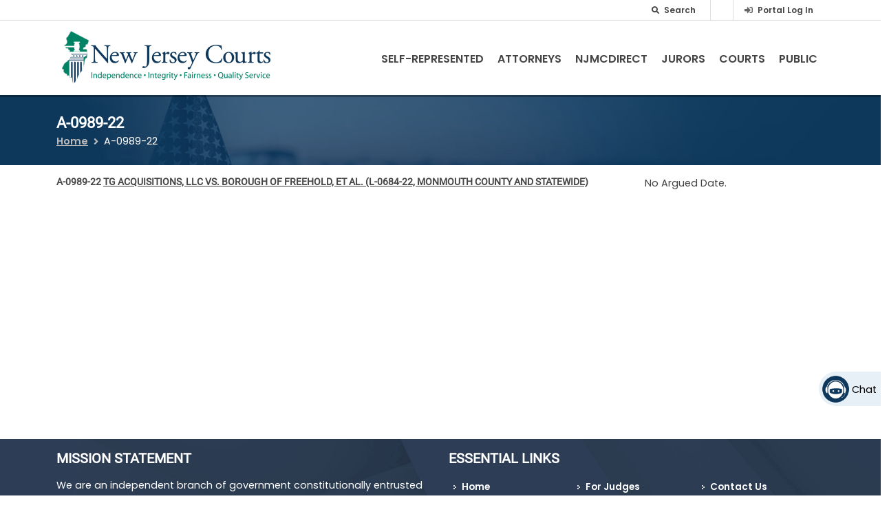

--- FILE ---
content_type: text/html
request_url: https://chatbot.njcourts.gov/iframe-SCCO/
body_size: 30
content:
<!DOCTYPE html>
<html>
  <head>
    <meta charset="UTF-8">
    <title>Testing JIA chatbot</title>
  <link href="./chatbotComponents/index.css" rel="stylesheet"></head>
  <body>
  <script type="text/javascript" src="./chatbotComponents/index.bundle.js"></script><script type="text/javascript" src="/_Incapsula_Resource?SWJIYLWA=719d34d31c8e3a6e6fffd425f7e032f3&ns=1&cb=448423411" async></script></body>
</html>

--- FILE ---
content_type: text/javascript
request_url: https://www.njcourts.gov/n-Was-pull-Y-Serprizd-the-them-whith-few-Rance-E
body_size: 231170
content:
(function(){var A=window.atob("[base64]/AD6ABEA+gAPAPwA/QAOAPoA/gD9ABEA/QADAP4A/wANAP0A/QDzAP8AAAEPAPsAAQEOAAABAgEBAREAAQEOAAIBAwEBAREAAQEDAAMBBAENAAEBAQH9AAQB/[base64]/[base64]/QAJABYBFgEGAP0A/QAoAA0AHwEnAP0A/QAWAR8BFgEIAP0A/QAGABYBFgEqAA0AIAEnABYBFgENACABIAEcABYBFgEGACABIAEWAQ0AFgEpACABIAH9ABYB/QANACABIAEGAP0A/QArAA0AIQEnAP0A/QAgASEBIAElAP0A/[base64]/QAHAC4BLgEGAP0A/QAuATAALgEkAP0A/QDYAC4BLgEGAP0A/[base64]/AREAPwEDAEABQQENAD8BPwE6AUEBOgE0AT8BNAELADoBPwEMAb4AQgEPAD0BQwEDAEIBRAENAEMBQwE/[base64]/[base64]/[base64]/[base64]/AETAPsB+wH8AccBxwG9AfsB+wH6AccBxwHPAPsBzwDJAccBxwEJAM8AzwAGAMcBxwHPAB8BzwAIAMcBxwEGAM8AzwDHARYBxwEGAM8AzwDHASABxwEHAM8AzwAGAMcBxwHPADAAzwAFAMcBxwGTAc8AzwAGAMcBxwEjAHYByQHHARkA+wEGAMkByQEMAKsA/AE1AMkB/QEOAI4A/gH9AREA/QEOAP4B/wH9AREA/[base64]/[base64]/[base64]/AhEAfwIOACwCgAJ/[base64]/[base64]/AIMAEQC/QLtAvwC/gIGAP0C/QIjAEQC/[base64]/EA8QAcAx4DHAMDAPEA8QANABwDHAMZA/[base64]/A0MDQwMGAEIDQgM1AD4DRANCA8oCQgMMANAARQMEAEIDRgNGAEUDRQMDAAABAAENAEUDRQNGAwABRgNEA0UDRANDA0YDQwNBAEQDRANCAEEDRQMDAKkAqQANAEUDRQMMAKkARgNEA0UDRANDA0YDQwMGAEQDRAM/[base64]/oCfAN9AxkAfgN8A7EAfwN6A34DfgN5A38DfwN9A7EAgAN/A2kBfwN+A4ADfgPrAn8DfwN9A2kBgAMPAHABcAEDAIADgQMNAHABggN/A4EDfwN+A4IDfgN5A38DfwN9A4EDggMPALkCgwMDAIIDhAMNAIMDhQN/[base64]/[base64]/AxEAvwMDAMADwQMNAL8DvwO9A8EDvQMmAL8DwgMNAFsCWwKoAcIDwwNDAFsCWwLcAb8DvwPDA1sCwwO/AxkAvwO9A8MDvQMyAL8DvwO9AzYAvQO/A1sCWwKuA70DrgO1A1sCWwK0A64DrgOyA1sCWwKxA64DrgOwA1sCWwKvA64DrgOpA1sCWwKnA64DrgOkA1sCWwKiA64DrgOfA1sCWwKcA64DrgOZA1sCWwKWA64DrgOTA1sCWwKRA64DrgONA1sCWwKKA64DrgOHA1sCWwJ/[base64]/gGUAMcC2wINAP4B/[base64]/EA7AOgAR8D7gPtA+wD7QOgARwD7wPuA+0D7gPoA+8D7wMGAO4D7gMjAOsD8AMMAKEA8QPuA/AD8gMGAPED8QMjAKEAoQADAPgA+AANAKEAoQAMAPgA8wMrA6EA9APzAzAD8wPxA/QD9AMGAPMD8wMjAPgA9QMMAPkA9gPzA/UD9wMGAPYD9gMjAPkA+AMDAMsAywANAPgD+APmAcsAywAOAO0A7QDLABEAywAPAO0A+QMOAMsA+gP5AxEA+QMOAPoD+wP5AxEA+QMOAPsD/AP5AxEA+QMDAPwD/AMNAPkD+QP4A/wD+AP2A/kD+QMGAPgD+AMjANQD/QMDANID/gMNAP0D/QMMAP4D/wP4A/0DAAQGAP8D/wMjAP4D/gMDAPEBAQQNAP4DAgQMAAEEAwT/[base64]/BBYAPwTSAkIEQgQGAD8EPwQ1AN4AQwQ/BMoCPwQ1ANcARAQ/BA0DPwREBEEERARDBD8EPwRCBEQEQgRBAD8EPwRCAEEEQwQTANcARARDBOMCQwQ/BEQEPwRCBEMEQgQGAD8EPwTSAhkAQwQGAD8EPwQjAD4EPgQ/[base64]/[base64]/AT7BBEA+wQPAPwE/QQDAPsE+wQNAP0E/QT3BPsE9wTyBP0E8gT3BJ0B9wTyBMAB8gT3BMsB9wQGAPIE8gQ4ABcA/QQSAMgC/gSUAMQExAQNAP4E/gQSAMQE/wSUAOwB7AENAP8E/wT+BOwBAAX9BP8E/wQSAAAFAAWUAJYElgQNAAAFAAU0ApYEAQUSAAAFAgU2Ah8EAwUBBQIFAQX/BAMF/wQDAAEFAQUNAP8E/wQPAgEFAQUnAP8E/wQuAAEFAQUGAP8E/[base64]/[base64]/[base64]/[base64]/[base64]/EF9AUGAO8F7wVtAysC9QUGAO8F7wVoA8sB9gUGAO8F7wVuAzQB9wUGAO8F7wVyA50B+AUGAO8F7wXfAXkE+QUSAO8F+gXqAboA+wX5BfoF/AUSAPsF+wV2BdsC/QUSAPsF/gUiAmkC/wX9Bf4FAAb8Bf8F/AUSAAAG/wUaBG8EAAYSAP8F/wURAbECAQYABv8FAAYSAAEGAQZqAl8CAgYSAAEGAwYCBk4CBAYABgMGAAb8BQQG/AUDAAAGAAYNAPwF/AUmAAAGAAYTAHQDAwYABhYABAb8BQMG/AUGAAQGAwZiA+IABAYSAAMGBQa5AHABBgYEBgUGBwYSAAYGBgYiAl8CCAYSAAYGCQYIBk4CCAYHBgkGBwYDAAgGCAYNAAcGBwYmAAgGCAYABhkACQYHBggGBwb8BQkG/AUyAAcGBwb8BTYA/AU5AHQDCAb8BTYA/AUHBggGBwYGAPwF/AV1A3gDCAYGAPwF/AV+A5cDCQYGAPwF/AUPAogDCgYnAPwF/AUuAAoGCgYGAPwF/AVPAIwDCwb8BZQD/AUPAgsGDAYnAPwF/AUuAAwGDAYGAPwF/AUMBloCDAYKBvwF/AUnAAwGCgaYA/wF/[base64]/AUGANsF2wUGAIYDCgbbBQ0A2wUnAAoGCgb8BdsF/AUGAAoGCgYGAPwF/AUKBs4BCgbmBfwF5gUEAAoG/AUyAOYF5gX8BTYA/AVSAJ0DCgZFAPwF/AUKBusFCgbmBfwF5gUGAAoG/AWYAzYACgYGAPwF/AWbA6oDDAYGAPwF/AWeA1gCDwYGAPwF/AWhA8sBEAYGAPwF/AWjAzQBEQYGAPwF/AWmA50BEgYGAPwF/[base64]/AUOAKAAoAD8BREA/AUOAKAAHAb8BREA/AUOABwGHQb8BREA/AUPAB0GHgYOAPwF/AUeBhEAHgYOAPwF/AUeBhEAHgYPAPwF/AUOAB4GHgb8BREA/AUPAB4GHgYDAPwF/AUNAB4GHgYXBvwF/AU1AB4GFwbiAb4A4gEOAKwArADiAREA4gEPAKwAHgYOAOIBHwYeBhEAHgYOAB8GIAYeBhEAHgYDACAGIQYNAB4GHgYXBiEGIgYeBpUAHgb8BSIG/AUOACoBKgH8BREA/[base64]/[base64]/QD9AMGAPID8gPlA8oC5QPyAw4C8gMGAOUD5QMTAGkD9wPlA2ED+QPTAvcD9wOvAfkD+QPyA/cD8gP0A/kD9ANBAPID8gNCAGED9wPlA+MC+QPyA/cD8gP0A/kD9AMGAPID8gNjAxkA9wMGAPID8gNtAy8B+QMGAPID8gNoA2UDAAQGAPID8gPNA28DBATMA/[base64]/[base64]/[base64]/[base64]/[base64]/gG+AYGAMcGxwYrA4UD+gbHBjADxwZ+A/oG+gYGAMcGxwaGA4sD+wYGAMcGxwaJA50B/AYGAMcGxwaOA4wD/QYGAMcGxwaSA5cD/gYGAMcGxwYSAJQD/wbHBhYAxwaVA/8G/wYGAMcGxwY1AJcDAAfHBsoCxwYEAJoDAQdGAMcGxwYBBwABAQcAB8cGxwb/BgEH/wZBAMcGxwZCAJQDAAfHBp0Dxwb/BgAH/[base64]/[base64]/[base64]/AaPBscGjwYSAPwGxwYlA3AB/AYSAMcGDwd2BRwBGAf8Bg8H/AaPBhgHjwYSAPwG/[base64]/[base64]/[base64]/EAUgdRB+wDUQdSB+0DUgc/[base64]/[base64]/[base64]/oAcgcGAHsHewcMAA4FfgdMAHsHgAc1APoA+gCAB1wHgAcPAA0FDQUDAIAHgQcNAA0FDQUMAIEHggccAA0FDQUDAPwAgwcNAA0FDQUMAIMHhAeCBw0FDQX6AIQH+gAyAA0FDQX6ADYA+gA1AHsHggf6AGsC+gAMALcBhAeCB/oAggcNBYQHDQUGAIIHggcjAIMHgwcTAHsHeweDB/[base64]/[base64]/QB9AGNB5UHjgeMB/QB9AGLB44HjgeKB/QB9AGJB44HjgeiA/QB9AGDB44HgwecA/QB9AEzBIMHgweWA/QB9AEsBIMHgwcoBPQB9AEbBIMHgwcZBPQB9AERBIMHgwcNBPQB9AF2A4MHgweHB/QB9AEABIMHgwf5A/QB9AH3A4MHgwf0A/QB9AHvA4MHgwfeBfQB9AF8B4MHfAd7B/QB9AEGAHwHewf0AcMB9AEGAHsHewf0AR8B9AEIAHsHewcGAPQB9AF7BxYBewcGAPQB9AF7ByABewcHAPQB9AEGAHsHewf0ATAA9AEFAHsHewdzB/[base64]/YB9gGBB5QGlAaeB/YB9gGgB5QGlAaiB/YB9gGaB5QGlAaVB/YB9gF7B5QGlAZ9B/YB9gF8B5QGlAZzB/YB9gH0AZQG9AH6APYB+gANBfQB9AFyB/oA+gBwB/[base64]/[base64]/[base64]/[base64]/EH6wcGAOwH7AcjAO0H7QcPAJ4G7wcDAO0H8QcNAO8H7wcMAPEH8gfsB+8H7AcGAPIH7wcjAPEH8QcOAGcCZwLxBxEA8QcPAGcC8gcOAPEH8wfyBxEA8gcPAPMH9AcDAPIH8gcNAPQH9AcMAPIH9QfvB/QH7wcGAPUH9QcDAJ4GngYNAPUH9QcjAJ4G9gcMAJ4GngYSAPYH9weeBhYAngb1B/cH9wcGAJ4GngY1APQH9AeeBsoCngYDAPMH+AcNAJ4GngYMAPgH+Qc1AJ4G+gf5Bw0D+Qf6B/YH+gf0B/kH9Af3B/oH9wdBAPQH9AdCAPYH9gcTAJ4Gngb2B+MC9gf0B54Gngb3B/YH9AcGAJ4Gngb1BxkA9QcGAJ4GngYjAPIH8geeBi8BngYGAPIH8gcjAPgH9gcOAGcC9wf2BxEA9gcPAPcH+AcDAPYH+QcNAPgH+AcMAPkH+gfyB/gH8gcGAPoH+AcjAPkH+gcDAPcH9wcNAPoH+gcMAPcH+wcLAPoH+gf7B/EA+wf6B+wD+gf7B+0D+wf4B/oH+AcGAPsH+gcjAPcH+wcOAGICYgL7BxEA+wcPAGIC/AcOAPsH/Qf8BxEA/AcPAP0H/gcDAPwH/wcNAP4H/gcMAP8HAAj6B/4H+gcGAAAI/gcjAP8H/wcDAP0HAAgNAP8H/wcMAAAIAQgrA/8H/wcBCDADAQj+B/8H/gcGAAEI/wcjAAAIAAgOAGICAQgACBEAAAgPAAEIAggDAAAIAwgNAAIIAggMAAMIBAj/BwII/[base64]/[base64]/BDMIMwgGADEIMQgwCMoCMAgDAIYChgINADAIMAgMAIYCNAgxCDAIMAgGADQIMQgjAIYCNAgDAAcFBwUNADQINAgMAAcFNQgTADQINAg1CDIINgjTAjQINAgxCDYIMQgwCDQIMAgzCDEIMQhBADAIMAhCADIIMgg1COMCMwgwCDIIMAgxCDMIMQgGADAIMAi/[base64]/CEIIPwhBAEMIQghCAD4IPggTAFMEUwQ+CIgGPghCCFMEUwQ/CD4IPggGAFMEUwQjAE0BTQESAJ0HPwhNATwIQggyAD8IPwhCCDwIQghSADwIPAg5AEIIQgi5AR0BQwhCCJUAQgg8CEMIPAg/CEIIPwhTBDwIUwQGAD8IPAg9CBkAPQgGADwIPAgjAFcFPwgkCPEFJAg8CD8IPAgGACQIJAgjANsEPwgDAKQBQggNAD8IPwgMAEIIRQgkCD8IJAgGAEUIPwgjAEIIQggDAOgARQgNAEIIQggMAEUIRgg/[base64]/[base64]/AgSAPsI/QgRAaoC/ggaBf0I/wj8CP4I/gj6CP8I+gj1CP4I9QjlCPoI5QgDAPUI9QgNAOUI5QjvCPUI9QgGAOUI5QgDAFkHWQcNAOUI5QgMAFkH+gjOCOUI/ggDAOAG4AYNAP4I/ggMAOAG/wgEAP4IAAn6CP8I+ggxAAAJ/wgGAPoI+ggDAGsIawgNAPoI+ggjAGsIAAkGAPoIAQkACQ0AAAknAAEJAQkJAAAJAAkGAAEJAQkGAAAJAAkBCc4BAQn/CAAJ/wgEAAEJAAkGAP8I/wgjAOAG4AYOABwEHATgBhEA4AYPABwEAQkOAOAGAgkBCREAAQkPAAIJAwkDAAEJBAkNAAMJAwkMAAQJBQn/[base64]/[base64]/CUAJPwkSAD4JPgkjAesBQAlbAj4JQQkSAEAJQAlgAS8CQgkSAEAJQwndAusARAlCCUMJQglBCUQJQQk/CUIJPwkSAEEJQQl0BNUAQgnPAkEJQQkSAEIJQgkuBXMFcwVBCUIJQQkSAHMFcwVIAuIAQglkBXMFRAkSAEIJQglbAjkCRQkSAEIJQgknAfIARglFCUIJRQlECUYJRAlBCUUJQQk/[base64]/CUcJPwkDAEUJRQkNAD8JPwk7CUUJRQkGAD8JPwkjAM0IzQg/[base64]/CcIJwgkGAMEJwQmNCQACjQlTAL4JvgmNCS8BjQnBCb4JvgnCCY0JwQkxAL4JvgkGAMEJwQnPAfECwgkDAIYBhgENAMIJwgnBCYYBwQm/[base64]/CcoJvwkGAMkJyQm/CY0JjQkxAMkJvwkGAI0JjQkDAJkBmQENAI0JjQkjAJkByQkGAI0JygnJCQ0AyQknAMoJygnDCckJwwkGAMoJyQkGAMMJwwnJCc4ByQm/[base64]/[base64]/AkzANYJ/QkDAHgHeAcNAP0J/QkMAHgH/gn8Cf0J/wkMAPsAAAr+Cf8J/[base64]/AlTAAgICAj8CS8B/[base64]/AkGALEJsQkDALsHuwcNALEJsQkjALsHEwoGALEJsQkTCg0AEwonALEJsQnCCRMKwgkGALEJsQkGAMIJwgmxCc4BsQn8CcIJwgkEALEJsQkGAMIJwgkjABIK/AkGAMIJFAr8CQ0A/AknABQKFAqxCfwJsQkGABQK/AkGALEJsQn8Cc4B/AkQCrEJsQkEAPwJ/[base64]/AUNADAKMAoMAPwFMwoyCjAKMgoGADMKMwoDAEIFQgUNADMKMwoMAEIFNApMADMKNQojAPwF/AU1ChEANgoyAPwF/[base64]/ChEAPwoDAJMIQAoNAD8KPwo+CkAKPgo5Cj8KQQo3Cj4KPgo8Cj8KPwpBCj4KPgpWAD8KPwo7Cj4KOwpTAD8KPgoOAMgEyAQ+ChEAPgoPAMgEPwoDAD4KPgoNAD8KPwoXBj4KQQo/CrEAPwo5CkEKQgo3Cj8KPwo8CkEKQQpCCj8KPwpWAEEKQQo7Cj8KOwpTAEEKPwoOAIsBiwE/ChEAPwoDAIsBiwENAD8KPwrYBYsBiwEOAMkEyQSLAREAiwEPAMkEyQQDAIsBQQoNAMkEyQQ/CkEKPwo5CskEQQo3Cj8KPwo8CskEyQRBCj8KPwpWAMkEyQQ7Cj8KOwpTAMkEyQQOAOQE5ATJBBEAyQQPAOQEPwoDAMkEyQQNAD8KPwqiAckEQQo/CsMAPwo5CkEKOQo3Cj8KNwo8CkEKPAo5CjcKNwpWADwKOQo7CjcKNwr8BTkK/AUxADcKNwoGAPwF/AUDAL4GvgYNAPwF/[base64]/[base64]/[base64]/Cr4KvgoGALcKtwp0BJgCvwoSALcKtwq/ClYJVgkSALcKtwpkAnACvwoSALcKwAoBBZgCwQq/[base64]/AoSAPsK/Qr8ChYA/Ar5Cv0K/QoGAPwK/Ao1APgK/gr8CsoC/AoMAI8B/woEAPwKAAtGAP8K/woACwABAAv+Cv8K/gr9CgAL/QpBAP4K/gpCAPsK/woMACUBAAv+Cv8K/gr9CgAL/QoGAP4K/gr5ChkAAAsGAP4K/[base64]/[base64]/[base64]/8CPQuuADsLOws8Cz0LPAsSADsLOwvfAUEGPQsSADsLOwsaBDkCPgsbAjsLPws9Cz4LPQs8Cz8LPAsSAD0LPQsaBTUCPgsFBT0LPwsSAD4LPgspAo8AQAvGAj4LQQs/C0ALPwsSAEELQAupAqQCQQspAkALQgsSAEELQQsRASUEQwtCC0ELQQs/C0MLPws8C0ELPAsDAD8LPwsNADwLPAs4Cz8LPwvmARMBQQsPABgCQgsDAEELQQsNAEILQgs/C0ELPwvtCkILQguFCD8LQwsTAEILQgtDC4gGQwsyAEILQgtDC1EAQwtCCz8LPws8C0MLPAsxAD8LPwsGADwLPAsDAEUCRQINADwLPAsjAEUCQgsGADwLQwtCCw0AQgsnAEMLQwsJAEILQgsGAEMLQwsGAEILQgtDC84BQws/[base64]/[base64]/[base64]/C1oCfwt9Cw8IfQsnAH8Lfwt+C30LfQsGAH8LfguoAV8BXwFDAH4LfguoAbIEfwtDAH4LfgsMBYgIgAt+C+UGfgsIBYALgAt+C8sBfgt/[base64]/C84Bfwt9C34LfQsEAH8LfgsGAH0LfQtQAdoHfwsSAH0LfQunAP8CgAsiAn0LfQt/C4ALfwsSAH0LfQsmAtgCgAtnBX0LfQsSAIALgAsaBJYEgQs7BYALgAt9C4ELfQt/C4ALfwsSAH0LfQslA9UAgAsBBX0LgQsSAIALgAt0BPIAggslA4ALgAuBC4ILgQsSAIALgAvmAI8AggspAoALgwsSAIILggtgA+4GhAuDC4ILgguBC4QLgQt/C4ILfwsDAIELgQsNAH8LfwteC4ELXgu+BMoEygReC+4EXgt7C8oEygQ0B14LXgt/[base64]/BhUBFQF7C1AIvwYGABUBFQEjAPIC8gI5ABwEEAnyAlEA8gJQABAJEAlSABwEgQtFABAJEAmBC/[base64]/QENAIgLiAsMAP0BiwsEAIgLjAtGAIsLiwuMCwABjAuKC4sLiguJC4wLiQtBAIoLigtCAIcLiwsDAP8B/wENAIsLiwsMAP8BjAuKC4sLiguJC4wLiQsGAIoLiguFCxkAjAsGAIoLigsjAAgCCAKKCy8BjQsGAAgCCAIjAP0B/QEDAD8CPwINAP0B/QEMAD8CjgsOBP0BjwsDAJAJkAkNAI8LjwsMAJAJkAuOC48LjgsIApALkAsGAI4LjgsjAP8BkQuOC5cAkgsGAJELkQsjAJAJkAmRCxQEkwsGAJAJkAkjAD8CPwIOAI0KjQo/AhEAPwIOAI0KjQo/AhEAPwIOAI0KjQo/AhEAPwIOAI0KjQo/AhEAPwIPAI0KjQoOAD8CPwKNChEAjQoPAD8CPwIOAI0KjQo/AhEAPwIPAI0KjQoOAD8CPwKNChEAjQoOAD8CPwKNChEAjQoOAD8CPwKNChEAjQoPAD8CPwIOAI0KjQo/AhEAPwIOAI0KjQo/AhEAPwIPAI0KjQoOAD8CPwKNChEAjQoPAD8CPwIOAI0KjQo/AhEAPwIPAI0KjQoOAD8CPwKNChEAjQoPAD8CPwIOAI0KjQo/AhEAPwIOAI0KjQo/[base64]/4BmgsaCpgLGgqUC5oLlAsDABoKGgoNAJQLlAsXAhoKGgqUC0ADlAsGABoKGgoXBrEAmAsaClEBGgpKC5gLmAtGAxoKGgoGAJgLmAvGAnABmgs7BZgLmAsSAJoLmguBAroEmwuYC5oLmAsSAJsLmgunANQCmws2ApoLnAsSAJsLmwucC/[base64]/UArwuqC7ALqgvNA68LrwvMA6oLqgsTAKUCsAuqC/[base64]/EAtgu8C+wDvAu2C+0DtgvzA7wLvAsGALYLtgv2A9MDvQsGALYLtgsrA/0Dvgu2CzADtgv4A74LvgsGALYLtgv/[base64]/BNYLfwTUC9gL1AsDAH8EfwQNANQL1Au2C38EfwTUCyoE1AsGAH8EfwQpBDEE1gsGAH8EfwQ1AOgB2At/[base64]/ML7QsfA/sD+wMGAO0L7QuBBJ4E9AsGAO0L7QurAucA9QsSAO0L9gsjBC8C9wv1C/YL9QsDAPcL9gsNAPUL9Qu2C/YLtgv1Cy0C9QsGALYLtguKBIME9wsGALYLtgs1AEcC+Au2C84L+Qv4C44E+gtTAPkL+Qv4CyQC+AsyAPkL+Qv4C50H+Av5CyQC+Qv6C/gL+AtTAPkL+Qv4C8kL+AuIBPkL+QsxAPgL+AsGAPkL+QsGAG0E+gv5Cw0A+QsnAPoL+gsJAPkL+QsGAPoL+gsGAPkL+Qv6C84B+gv4C/kL+AsEAPoL+QsGAPgL+AuIBM8L+gsGAPgL+AuMBDYA+wsGAPgL+AuhARMHEwcPAMoGygYDABMH/AsNAMoGygb4C/wL+AuPBMoGygYGAPgL+AuTBJ4E/QsGAPgL+AuZBFkD/gsGAPgL+AvPASEG/wv4CxQCFAK4Bv8L+AuvAhQCFAIGAPgL+AvSAaULpQsGAPgL+AuhBI0C/[base64]/[base64]/YLGQO9As4CvQIGABkDGQPiAuwC9gsGABkDGQMGA84LzgsZAwUDKwxTAM4LzgsZA/wCGQMyAM4LzgsZA50HGQPOC/[base64]/UAOQwGADUMNQw/[base64]/[base64]/kGNAfhAswE4QIGADQHzATkAr0ANAc2AswEaQwSADQHNAcbAqgAagzPAjQHNAdpDGoMaQwSADQHNAd0BY8AagwFBTQHawwSAGoMagwbAikGKQZrDGoMawxpDCkGKQYSAGsMaQxgAfIAawzXAmkMaQwSAGsMawwlA/[base64]/[base64]/[base64]/C70CvQK+CxQCFAK9C70CvQK8CxQCFAK7C70CvQK6CxQCFAK4C70CvQK1CxQCFAKxC70CvQKwCxQCFAKqC70CvQKuCxQCFAKtC70CvQKsCxQCFAKrC70CvQKnCxQCFAJ7CL0CvQKjCxQCFAKgC70CvQKbCxQCFAKYC70CvQIaChQCFAKUC70CvQI/AhQCFAKTC70CPwKSCxQCFAKQCz8CPwKNCxQCFAKMCz8CPwKJCxQCFAKGCz8CPwKECxQCFAKBCz8CPwIQCRQCFAL4AT8C+AG/BhQCFAJpC/gB+AHpBhQCFAJbC/gB+AFVCxQCFAJDC/gB+AFNCxQCFAJCC/gB+AE5CxQCFAI2C/gB+AE0CxQCFAIyC/gB+AEvCxQCFAIsC/gB+AEpCxQCFAInC/gB+AEmCxQCFAIjC/gB+AEhCxQCFAIfC/gB+AEcCxQCFAIYC/gB+AEWCxQCFAIUC/gB+AESCxQCFAIPC/gB+AEKCxQCFAKyAPgBsgAICxQC+AEHC7IAsgAFC/gB+AEBC7IAsgAAC/[base64]/[base64]/[base64]/CLIAsgC9CPgA+AC5CLIAsgC4CPgA+AC1CLIAsgCyCPgA+ACwCLIAsgCsCPgA+ACpCLIAsgCnCPgA+ACmCLIAsgCkCPgA+ACfCLIAsgCACPgA+AB6CLIAsgBRBvgA+ADXBrIAsgB3B/gA+AB0B7IAsgC3BvgA+ADgAbIAsgCjBfgA+AAsBrIAsgCAAvgA+AAIA7IAsgC6A/[base64]/CLIAsgAkCOgA6AA8CLIAsgA9COgA6ABTBLIAsgA+COgA6AA7CLIAsgA6COgA6ADjALIAsgA5COgA4wD1BbIAsgA4COMA4wA2CLIAsgBYAeMA4wBdBrIAsgA1COMA4wBUA7IAsgBWAeMA4wAuCLIAsgAHBeMA4wAwCLIAsgC/[base64]/[base64]/AhEAPwIPABMCEwIOAD8CPwITAhEAEwIOAD8CPwITAhEAEwIOAD8CPwITAhEAEwIOAD8CPwITAhEAEwIPAD8CPwIOABMCEwI/AhEAPwIPABMCEwIOAD8CPwITAhEAEwIOAD8CPwITAhEAEwIOAD8CPwITAhEAEwIPAD8CPwIOABMCEwI/AhEAPwIPABMCEwIOAD8CPwITAhEAEwIPAD8CPwIOABMCEwI/AhEAPwIPABMCEwIOAD8CPwITAhEAEwIOAD8CPwITAhEAEwIOAD8CPwITAhEAEwIPAD8CPwIOABMCEwI/AhEAPwIOABMCEwI/AhEAPwIPABMCEwIOAD8CPwITAhEAEwIOAD8CPwITAhEAEwIPAD8CPwIOABMCEwI/[base64]/UC9QI/B+EC4QJBAPUC9QLhAkAH4QIGAPUC9QILACIDCAP1AvEA9QIIA+wDCAP1Au0D9QIgAwgDCAMGAPUC9QIrAzMDGQP1AjAD9QIvAxkDGQMGAPUC9QI0A+4CVAMGAPUC9QLZAD4CuQM8A/UCugMGALkDuQN0BcMHwAMSALkDuQMuBbEC+wN2BbkDIATAA/[base64]/BNwAvwTAA9IEwAO4Bb8EvwSBBtwA0gS/[base64]/UE9QTgBNIE0gQCB/UE4AQBB9IE0gQAB+AE4AT/BtIE0gT+BuAE4AT9BtIE0gTfBOAE3wT7BtIE0gT6Bt8E3wQIBtIE0gT4Bt8E3wT3BtIE0gTmBt8E3wTWBtIE0gRxBt8E3wSZBtIE0gSRBt8E3wS/BNIEvwTeBd8E0gRvBr8EvwRuBtIE0gRrBr8EvwRHBtIE0gRwBL8EcAQyANIEvwRwBDYAcAS/[base64]/[base64]/[base64]/BGwD4AQGAN8E3wRnAMsB9QTfBNIE3wQGAPUE9QR2C9IEBwVtA/[base64]/[base64]/B0AHPwcSAFgHQAd0BCkDWAcjAUAHQAcSAFgHWAdgAfsCXgffAVgHXwdAB14HQAc/B18HPwcbB0AHGwfKBj8HygYDABsHGwcNAMoGygZDBBsHGweiAfsA+wAbB14BGwfFBvsA+wDKBhsHxQYGAPsA+wAOAPoE+gT7ABEA+wAOAPoEygb7ABEA+wAPAMoGPwcDAPsA+wANAD8HPwe5AfsAQAc/B7EAPwdXAEAHXgcOAGYBZgFeBxEAXgcPAGYBZgEDAF4HXgcNAGYBZgHBAV4HXwdmAQcGZgHcAV8HBwY/[base64]/[base64]/AH4wfPB+8HzwcSAOMH4wd0BQkD7wfXAuMH4wcSAO8H7wdkBTsC8AcbAu8H8gfjB/AH4wcSAPIH8Ae5AC8E8gdnBfAH8AcSAPIH8gdkBa8A9AdIAvIH8gfwB/QH8AfjB/IH4wfPB/AHzwcSAOMH4wepAh8E8AfdAuMH8gcSAPAH8AcRAZYE9AerAvAH9QfyB/QH8gcSAPUH9Qd2BW8E+AcRAfUH+gcSAPgH+AcYBb4B/gc4BfgH/wf6B/4H+gfyB/8H8gcSAPoH+gdnBXAC/gc0AvoH+gcSAP4H/gchA+sBAghIAv4H/gf6BwII+gcSAP4H/gcjAWECAghkBf4HAwgSAAIIAgglAygBBwiLBQIICQgDCAcIAwj6BwkI+gfyBwMI8gfPB/[base64]/4DRQhCCD0ISAg/CEUIPwgSAEgIRQguBewBSAjGAkUIRQgSAEgISAg7Ba8ASQgSAEgISAhJCEYJSQhFCEgIRQg/CEkIPwgSAEUIRQguBScCSAjCAkUIRQgSAEgISAh7BF8CSQgSAEgISggpBSgBSwhJCEoISQhFCEsIRQgSAEkISQgiArsEuwQSAEkISQiLBf8CSggSAEkISQhKCAsESgi7BEkIuwRFCEoIRQg/CLsEuwQSAEUIPwhiA48ARQh7BD8IPwgSAEUIRQg8AagASQgSAEUIRQgaBEMCSghJCEUIRQg/CEoIPwgSAEUIRQgeBOwBSQh2BUUISggSAEkISQg4AtsCSwgSAEkISQhLCC4JSwhKCEkISQg/CEsIPwgSAEkISQgbAisKSggSAEkISQghBP4DSwgSAEkISQgFBRwBUQhLCEkISQhKCFEISwgSAEkISQgnAdACUQh0BUkISQgSAFEIUQh7BGkCUggSAFEIUwhSCP4BVAhJCFMISQhLCFQISwg/CEkISQi7BEsISwgDAEkISQgNAEsISwhDBEkISQhLCGYGSwgGAEkISQhdAyoCUwgSAEkISQgeBGECVAhTCEkIUwhKCFQISggSAFMIUwiBAl8DVAgiAVMIVQgSAFQIVAgSACwDWQhUCP4BWghVCFkIVQhKCFoISgg/[base64]/B2YIPwdaCF8HXwduAz8HPwcGAF8HXwcGAkkCaQgpAl8HXwcSAGkIaQgaBfsCaggSAGkIbQgBBbYAbghqCG0IaghfB24IXwcSAGoIaggSAFEGbgjGAkMCbwhqCG4IaggSAG8IbwglA/[base64]/QWNCJ8IjQgSAP0F/[base64]/[base64]/CMoIvwgSAMMIwwgYBS8EyggSAMMIzwh0BWEC2QjKCM8IyggSANkI2QhmC08D2wjKCNkIygi/CNsIvwjCBsoIwgZwCL8IcAgDAMIGwgYNAHAIcAhDBMIGwgZwCB8GcAgGAMIGwgapAtQCvwh2BcIGyggSAL8Ivwj+BPQJ2QjKCL8IvwgSANkIygg8AW8E2QjXAsoIyggSANkI2QiBAuUC2wgGAtkI2QjKCNsIygi/CNkIvwgSAMoIygg7BS8E2QgaBcoIyggSANkI2QjPAi8E2wguBdkI2QjKCNsIyggSANkI2Qg4AtQC2whgAdkI2QgSANsI2wjqAOcA3wgpBdsI7AjZCN8I2QjKCOwIygi/[base64]/CO0IvwgDAN8I3wgNAL8IvwhDBN8I3wi/[base64]/[base64]/[base64]/AkSAPsJ/gn8CZQGlAbcCf4J3AmoCZQGlAYmCdwJJgkSAJQGlAb+BC0BqAkSAJQGlAarAuUC3AmoCZQGlAYSANwJqAnkAu0B3AkSAKgJ/gncCfcE3AmUBv4JlAYSANwJ3AlQAesB/gkSANwJ3An+CUgG/gkSANwJ3Ak8Af4DEgoSANwJ3Al2BY8AFAoSCtwJFgr+CRQK/gmUBhYKlAYSAP4J/gkGAqoCFAoSAP4J/gkjAToDFgoUCv4J/gkSABYKFApeAy8EFgoSABQKGgoWCjYFHwr+CRoK/gkSAB8KGgoRAdACHwoSABoKIArfAnkEIQofCiAKHwoSACEKIAoaBa8AIQoSACAKJQrfAroCKgohCiUKIQofCioKHwr+CSEK/gmUBh8KlAYmCf4JJgkDAJQGlAYNACYJJglDBJQGlAYmCR8GJgkGAJQGlAZgAx8C/gm5AJQGlAYSAP4J/glnBZYEHwoYBf4J/gmUBh8KlAYSAP4J/[base64]/CvQH9AcSAL4Kvgr0B/8H9AcSAL4K/wf0BwMI9AfWB/8H1gcDAPQH9AcNANYH1gdDBPQH9AfWBxsH1gcGAPQH9Ae5AYQE/wf0B1EB9AfcAf8H/wcHBvQHBwZuA/8H/[base64]/[base64]/Qr3CvoK9woSAP0K/QrmAOwBAAsSAP0K/Qq5ACkDAQsAC/0KAAv3CgEL9woSAAALAAvCAl8CAQsSAAALAAsFBQEDBQsBCwALAAsSAAULBQsSAKQIBwsaBXACCAsFCwcLBwsACwgLAAv3CgcL9wpLAgALSwISAPcK9wp0BecAAAsWB/[base64]/[base64]/[base64]/4DLAsSACsKKwosC/sI+wgpCysKKwoSAPsI+whnBWUCKQsSAPsI+wjqAb0ALAspC/[base64]/BwcGBwbWB0sCSwKVBwcGBwZeBksCSwJDCgcGBwaUBksCSwImCQcGBwZqAUsCagEeAgcGHgKJBWoBagHjBx4CHgIvCWoBagHvAB4C7wAQCWoBagEvB+8A7wASCWoBagHfCO8A7wC/CGoBagFwCO8A7wBfB2oBagE/[base64]/[base64]/B0AHQAcbB18HGwfVBkAH1QYSABsHGwdIAi8EQAcSABsHXwdAB/[base64]/kH+QfWB/QH1gcSAPkH9AcjAe0B+QeBAvQH/wd0B/kHdAcSAP8H+QenANoA/wcSAPkHAwhkAl8DBAgnAQMIJAj/BwQI/wd0ByQIdAfWB/[base64]/wd7BLMHswfWB/8H1gcSALMHswciAuoK/wcSALMHswcBBS8CBAjfArMHswf/BwQI/wfWB7MHswd0B/8HdAcDALMHswcNAHQHdAdDBLMHswcDABoCGgINALMHswe5ARoC1gezB40AswfcAdYH1gezAbMHswd0B9YHdAcGALMHswciAj0HPQcSALMHswchBOwB1gcSALMHswcmAh8E/wfWB7MHswc9B/8HPQcSALMHsweuAKQC1ge5ALMH/wcSANYH1gdiA+wBBAgSANYH1gcECMgHJAj/B9YH1gc9ByQIPQcSANYH1gcjAR8C/wfGAtYH1gcSAP8H/wdQAdgCJAgSAP8HSgiLBQEDSwgkCEoIJAjWB0sI1gcSACQIJAhgAQEDSgjqACQIJAgSAEoISgg4BdoASwgSAEoISghLCE4CSwgkCEoIJAjWB0sI1gc9ByQIPQcDANYH1gcNAD0HPQdDBNYH1ge9BPkB+QEPAJcHJAgDAPkB+QENACQIJAjWB/[base64]/CN8IvwgSAFoIWghnBaYC3wgSAFoI8wjfCIEK9AgSAPMI8wgSANoH2gfzCDED8wj0CNoH2ge/CPMIvwhKCNoH2gcDAL8ISggNANoH2gdDBEoISgjmAS4EvwhKCLwGSgjcAb8IvwizAUoISgjaB78I2gcGAEoISggSAAYFBgV0BXACvwhKCAYFBgUSAL8ISggSAG0FbQVKCHwFvwgGBW0FBgUSAL8IbQU7BcQEvwgSAG0FbQXPAqQC8wi/CG0FvwgSAPMI8wjXAuIA9AgSAPMI8wj0CAkM9Ai/CPMIvwgGBfQIBgUSAL8IvwjGAqgA8wgSAL8IvwgaBP8C9AjzCL8IvwgSAPQI9AgnAboCEAkSAPQI9Ag0AmECEgkQCfQIJgm/CBIJvwgSACYJEgnXAqoCJgkSABIJEgl7BDsCLwkmCRIJJgkSAC8JLwleA18CNgkSAC8JYQk2CU4CNgkmCWEJJgm/CDYJvwgGBSYJBgUDAL8IvwgNAAYFBgVDBL8IvwgOANQF1AW/CBEAvwgDANQF1AUNAL8IvwjBAdQFJgm/CHIJvwjcASYJJgmzAb8IvwgGBSYJBgUGAL8Ivwg8AWcHZwdpBb8IaQUSAGcHZwc9AjsCvwgeBGcHZwetCr8IvwhpBWcHaQUSAL8IZweBApgCvwgSAGcHZwcuBWkCJgk7BWcHNgm/CCYJvwgSADYJJgnqAR8ENgkSACYJJglgAW8EYQkpBSYJcgk2CWEJNgm/CHIJvwhpBTYJaQUSAL8IvwgSAGgCaAIhBB8ENgknAWgCaAK/[base64]/QpdA+oKMgviCv0K/QoSADILMgvfAi0BNAtkAjILOQsSADQLNAsBBW0HOws5CzQLNAv9CjsL/QpIBjQLSAZEBf0KRAUDAEgGSAYNAEQFRAVDBEgGSAbQBNwA/QpIBp4ASAbcAf0K/QqzAUgGSAZEBf0KRAUGAEgGSAZnBf4D/QoSAEgGSAY2Au0BNAv+BEgGOQv9CjQL/QoSADkLNAsaBGUCOQsSADQLNAshA3ACOwsjBDQLQgs5CzsLOQv9CkIL/QoSADkLOQs4BXkEOwsSADkLOQspAmkCQgtgAzkLQws7C0ILOwsSAEMLQgtQAeMIQwv4CEIL+Ag7C0MLOwv9CvgI+AgDADsL/QoNAPgI+AhDBP0K/[base64]/APoD+gM1BXADcANyA/[base64]/[base64]/kB+QFCCrQEtASbC/kB+QEWBLQEFgQ+CvkB+QGgCxYEFgRCB/kB+QExABYEFgQGAPkB+QE4ADECtAT5Ac8L+QEGALQEtAT5AdsF+QEGALQEtAQGAPkB+QG0BM4BtAQWBPkB+QEEALQEFgQGAPkB+QE4APUAtATcAVIK2wVOALQEeQbbBaEL2wX5AXkG+QEWBNsFFgQxAPkB+QEGABYEFgROAHgD2wUWBBUHFgS/[base64]/AC1CxEAtQsDAPwA/AANALULtQvQBPwAvAu1C6MAtQs+ALwLvAu1C2YBZgGeA7wLvAsGAGYBZgEEAaADBAEGAGYBZgF8BqADfAZmAVgCZgEGAHwGfAa1C2YIZgihA3wGfAYGAGYIZgi+BHcIdwhmCIILZgg/[base64]/CxEAvwsPAPIK8goOAL8LvwvyChEA8goOAL8LvwvyChEA8goPAL8LvwsOAPIK8gq/CxEAvwsOAPIK8gq/CxEAvwsPAPIK8goOAL8LvwvyChEA8goPAL8LvwsOAPIK8gq/CxEAvwsOAPIK8gq/CxEAvwsOAPIK8gq/CxEAvwsPAPIK8goOAL8LvwvyChEA8goOAL8LvwvyChEA8goPAL8LvwsOAPIK8gq/CxEAvwsOAPIK8gq/CxEAvwsOAPIK8gq/CxEAvwsOAPIK8gq/CxEAvwsOAPIK8gq/CxEAvwsOAPIK8gq/CxEAvwsOAPIK8gq/[base64]/AFoCvwDBAIkAiQC+C78AvwCbAIkAiQDuAL8AmwC+C4kAiQC+C5sAmwDyCokAiQC+C5sAmwAnAIkAiQCIApsAmwCmA4kAiQAGAJsAmwC9BGkEvwCbAJgGmwBXAL8AvwCbAMkGmwC/[base64]/[base64]/[base64]/[base64]/[base64]/[base64]/[base64]/[base64]/[base64]/[base64]/cA9wAEBUYB1AMGAPcA9wAOALQBtAH3ABEA9wADALQBtAENAPcA9wDmAbQBtAH3AP8A9wCqBLQB/[base64]/[base64]/ADgB/wDUA/cA9wBEBf8A/wDbBPcA9wArBf8A/wA6BfcA9wA0Bf8A/wAOAfcA9wAUBf8A/wDABPcA9wC7BP8A/wANBfcA9wDuBP8A/wDNBPcA9wB3Av8A/wC7BPcA9wDGBP8A/wDuBPcA9wDNBP8A/wAGBfcA9wC7BP8A/wD6A/cA9wDuBP8A/wDNBPcA9wDABP8A/wCoBPcA9wCiBP8A/wAWBPcA9wATBP8A/wAZA/cA9wAxAP8A/wAGAPcA9wC7A9IEDgFOAOUIOAEOARUHDgH3ADgB9wAGAA4BDgEGAAUJOAEOAQ0ADgEnADgBOAH3AA4B9wAGADgBDgEGAPcA9wAOAc4BDgH/APcA9wAEAA4B/[base64]/[base64]/[base64]/[base64]/AAPAuUFfgUnAPwA/AAuAH4FfgUGAPwA/AAXBmcI5QX8AKMA/AAPAuUF5QUnAPwA/AAuAOUF5QUGAPwA/AAPALIK6gUDAPwA/[base64]/[base64]/[base64]/[base64]/EAuQOrBuwDqwa5A+0DuQM8BKsGPAQGALkDuQMrA64Jqwa5AzADuQPQA6sG0AMGALkDuQMMAL4GqwYiCrkDuQMGAKsGqwb8BTgK/[base64]/gbrBvoG6wYSAP4G+gZIAv4D/gb3CfoG/wYSAP4G/gawCP4BAAf/Bv4G/gbrBgAH6wYDAP4G/gYNAOsG6wauBv4G/gbrBsAB6wYyAP4G/gbrBjYA6wb+BgcH/gYJAOsG6wYGAP4G/gbrBsMB6wYGAP4G/gbrBh8B6wYIAP4G/gYGAOsG6wb+BhYB/gYGAOsG6wb+BiAB/gYHAOsG6wYGAP4G/gbrBjAA6wYFAP4G/gYcAOsG6wbQBEIK/wbrBlEB6wYcAv8G/wb+BusG6wYGAP8G/gYnAUEF/wYSAP4G/gZeA1YFAAf/Bv4G/gYSAAAH/wYpAroCAAfdAv8GAQcSAAAHAAdIAu0BAgc4BQAHAwcBBwIHAQf+BgMH/gYDAAEHAQcNAP4G/gauBgEHAQf+BsAB/gYyAAEHAQf+BjYA/gYBBwcHAQcJAP4G/gYGAAEHAQf+BsMB/gYGAAEHAQf+Bh8B/gYIAAEHAQcGAP4G/gYBBxYBAQcGAP4G/gYBByABAQcHAP4G/gYGAAEHAQf+BjAA/gYFAAEHAQccAP4G/gbPAdwHAgf+BqcH/gYcAgIHAgcBB/4G/[base64]/IBEwdUBCIHIgdGABMHEwciBwABIgdBCBMHEwdACCIHIgdPBRMHEwccByIHHAdBABMHEwdCAPIB8gETACMKIgfyAYgG8gETByIHEwccB/[base64]/[base64]/IAlAcSAH8HfweUB88JlAeSB38HfwcSAJQHkgcSAIoCigLPAroClAeSB4oCkgcSAJQHlAdiA+0BmQcSAJQHnweZB/QKpQeSB58Hkgd/B6UHfwcSAJIHkgdGBNwJRgQSAJIHkgfXAtQCnwfbCpIHpQdGBJ8HRgQSAKUHnwfmAJYEpQcSAJ8HnwcpBesBpwelB58HnwcSAKcHpQcSAK8JpwelB/4BrgefB6cHnwdGBK4HRgR/B58HfwcDAEYERgQNAH8HfwdeBUYERgRQBD4FPgVGBKUARgR2Cz4FPgUTAEYERgSxAegF6AVGBIsARgQ+BegFPgV/B0YERgQGAD4FPgWBAusB6AUSAD4FPgWuAHABfwfoBT4FPgUSAH8H6AX+BF8CfwcSAOgFnwd/[base64]/[base64]/EH8QcGAOwH7AfSB8oC0gcMAIkEiQTsB9IH7AcGAIkEiQQTAGQL+geJBFkLAAjTAvoH+gfKBAAIAAjsB/oH7AfxBwAI8QdBAOwH7AdCAFkL+geJBOMCAAjsB/[base64]/EAUgcVCOwDFQhSB+0DUgdDBhUIFQgGAFIHUgcrA3oLGAhSBzADUgcZARgIGAgGAFIHUgdVBHgLHggGAFIHUgcdANkF2QUTAFIHJwi5AZMKMggnCJUAJwjZBTII2QUTACcIJwjQBPMF8wUnCLgAJwjZBfMF2QVOACcI8wXZBRUH2QVlB/[base64]/YH9gcVCPMF8wUPCPYH9gcICPMF8wUHCPYH9gcFCPMF8wWBA/[base64]/YH9gfzBfEH8wXiB/YH4gdBAPMF8wVCAIgL8QdEAuMCRALzBfEH8wXiB0QCRAIGAPMF8wUIAhkA4gcGAPMF8wWOCy8B8QcGAPMF8wWRC/0B9gcGAPMF8wUdAkAD+gcLAOEDAAj6Bz0E+gcACBkABQj6B2UB+gfzBQUI8wVGB/oH+ge4BfMF8wUACGUBAAjzBY4AjgD6BwAI8wWQCY4AjgAGAPMF8wVGA00D+gcGAPMF8wW0A0MDAAgGAPMF8wU1AL8DBQjzBQ0D8wUFCH8DBQhbA/[base64]/[base64]/A/[base64]/[base64]/EDxANwBukD6QMTAD4E8QPpA6sAqwDEA/[base64]/EAxAPiB+wD4gfEA+0DxANdAeIHXQEGAMQDxAM6BEEE4gcGAMQDxAMrA94A8QfEAzADxAPSAvEH8QcGAMQDxAM/[base64]/[base64]/EDygPYA/oD2ANBAMoDygNCAGEE8QOiAuMCogLKA/[base64]/[base64]/[base64]/gGZCJgImAiWCP4B/gEDAJgIlggNAP4B/gGKBpYIigb+ARUD/[base64]/[base64]/gEyABgCGAL+ATYA/gE5AIQF5QP+ATYA/gEYAuUDGAIGAP4B/gGSAw0CDQIGAP4B/gEhA48A5QMhA/[base64]/[base64]/[base64]/wDTAvcA9wCRC/8A/wDoAPcA6ADuAP8A7gBBAOgA6ABCAP0B9wDWAOMC1gDoAPcA6ADuANYA1gAGAOgA6ACQCRkA7gAGAOgA6ABGAy8B9wAGAOgA6AC0A38D/[base64]/[base64]/[base64]/YD7gPwAwME8ANBAO4D7gNCAM4C9gPoA+MCAwTuA/[base64]/[base64]/wJnBdkE2QTbBP8C/wISANkE2QSpAicG6wTQBtkE2QT/AusE/wISANkE2QQuBTUC6wQSANkE2QQlAwED7wQ9AtkE2QTrBO8E6wQSANkE2QQuBe4K7wSfCNkE2QTrBO8E6wT/AtkE/wIDAOsE2QQNAP8C/wIXAtkE2QTZAIsA6wT/AtkE/wK7BOsEuwRXBv8C/wLRBLsEuwQ8Bv8C/wIzBrsEuwQwBv8C/wJhBbsEuwRUBf8C/wJHBbsEuwTJBP8C/wLGBLsEuwTABP8C/wI1BLsEuwSpBP8C/wJRCbsEqQSoBP8C/wILBqkEqASUBP8C/wKQBqgElAT7Bv8C/wJIAZQESAEIBv8C/wJdB0gBSAFFDP8C/wKRBEgBSAGDBP8C/wJXBEgBSAGCBP8C/wJ/BEgBSAFsBP8C/wJfBEgBSAFvBv8C/wJuBkgBSAE8BP8C/wJUBEgBSAFGBP8C/wI+BEgBSAE9A/8C/wI3BEgBSAE1A/8C/wI0BEgBSAEkA/8C/wIxBEgBSAErBP8C/wIXBEgBSAEsDP8C/wIQBEgBSAHuA/8C/wL+AkgBSAEDBP8C/wL2A0gBSAHwA/8C/wLqA0gBSAHaA/8C/wKuA0gBSAFnCP8C/wLGA0gBSAFiCP8C/wJQCEgBSAFOCP8C/wJNCEgBSAFMCP8C/wK2BUgBSAG5A/8C/wI3CEgBSAEyCP8C/wIWDEgBSAEnCP8C/wIeCEgBSAEYCP8C/wIICEgBSAHxB/8C/wJ5BkgBSAHzBf8C/wJPA0gBSAFjBf8C/wImBUgBSAFzBP8C/wKsBEgBSAE3A/8C/wJWAUgBSAE5A/8CVgF/[base64]/[base64]/[base64]/Ap0AfwJ5AnQBdAF/AsABeQJ0AQwCfwIJAHkCeQIGAH8CfwJ5AsMBeQIGAH8CfwJ5Ah8BeQIIAH8CfwIGAHkCeQJ/AhYBfwIGAHkCeQJ/[base64]/AvcC9wIGAOEC4QJDAH4B/wLhAsAB4QL/AvEE/wIJAOEC4QIGAP8C/wLhAsMB4QIGAP8C/wLhAh8B4QIIAP8C/wIGAOEC4QL/AhYB/wIGAOEC4QL/AiAB/wIHAOEC4QIGAP8C/wLhAjAA4QIFAP8C/wJQAuEC4QIGAP8C/wJcAjYANwMGAP8C/wL9CqUDOQMGAP8C/wJOAKoDPQP/AkgB/wI2AT0DNgE5A/8C/wIyADYBNgH/AjYA/wI2AaUDNgEGAP8C/wJMAVgCTAGmA/8C/[base64]/[base64]/AAoB/wCtAPcArQDWAP8A1gAxAK0ArQAGANYA1gAGAHUD9wDWAA0A1gAnAPcA9wAJANYA1gAGAPcA9wAGANYA1gD3AM4B9wCtANYArQAEAPcA1gAGAK0ArQDZAJgAmAC9Aa0ArQC/AJgAvwDWAK0ArQCxAL8AsQCeAK0AngAJALEArQAGAJ4AngCtAB8BrQAIAJ4AngAGAK0ArQCeABYBngAGAK0ArQCeACABngAHAK0ArQAGAJ4AngCtADAArQAFAJ4AngAFAq0ArQAGAJ4AngDZAMUAsQAEAJ4AngA1ALEAsQCeAKUBngB2BWECvwASAJ4AngC/AAkLxQASAJ4AngBkCGAF1gDFAJ4AngADANYAxQANAJ4AngC2AcUA1gAGAJ4AngC5AIUJ9wCIAp4AngA+AvcA9wASAJ4AngBnBb4B/wASAJ4ACgF0BDEBEwGBAgoBCgH/ABMB/wASAAoBCgFnBW8EEwESAAoBCgFbAm4FNgETAQoBCgH/ADYB/wD3AAoB9wADAP8A/wANAPcA9wBYA/8A/wD3AGED9wAGAP8A/wCFB9gBCgGJAv8A/wAKAeoCCgF1A/8A/[base64]/AAoB/wB2AxMBCgFzA/8A/wBxAwoBCgFrA/8A/[base64]/[base64]/[base64]/[base64]/[base64]/cC7AIGALUCtQIzAOAB4AESAEYJ9wI9Aq8A+gLgAfcC4AESAPoC9wJnBfsC+gISAPcC9wL6AlAG/wLgAfcC4AEDAP8C9wINAOAB4AG1AvcC9wLgAcAB4AEyAPcC9wLgATYA4AH3AgcH9wIJAOAB4AEGAPcC9wLgAcMB4AEGAPcC9wLgAR8B4AEIAPcC9wIGAOAB4AH3AhYB9wIGAOAB4AH3AiAB9wIHAOAB4AEGAPcC9wLgATAA4AEFAPcC9wIcAOAB4AEOALcH/[base64]/[base64]/A3IBcgHvAooDfwN5A3IBcgEGAH8DeQNgAy8CfwNkBXkDeQMSAH8DfwPXAjIEjQN5A38DeQMSAI0DfwM8AToDjQMnAX8DfwMSAI0DjQNeAyUEkQN/[base64]/[base64]/wEPAnEBcQEnAP8B/wEuAHEBcQEGAP8B/wEOAMsDTgL/AREA/wEPAE4CcwIDAP8B/wENAHMCcwK+BP8B/wEDACIFewINAP8B/wFzAnsCcwIPAv8B/wEnAHMCcwIuAP8B/[base64]/AYMC/wFxAY8BcQFmAv8BjwHIAXEBcQEnAI8BjwGmA3EBcQEGAI8BjwFOAVICyAGPAS8BjwEGAMgByAFQAssB/wEGAMgByAEGAEMDUgLMAVEBZgIGAFICUgLeAbwBcwIGAFICUgJzApgAmABmAlICUgLIAZgAmABqCVICyAH/[base64]/[base64]/wD3AO8A7wArC/8A9wAGAO8A7wAxCyUC/[base64]/wEGAKkBqQELAP0B/QGpAdcEqQH9AZwJ/QGpAVoEqQELAP0B/QGpAdcEqQH9AZ4J/QGpAaEJqQGRC/0B/[base64]/QH/AQUC/[base64]/UDowHMA58BnwETALsAuwCfARkAnwGjAbsAuwDzA58BnwEGALsAuwD4AwYEowEGALsAuwASAP0DpwG7ABYAuwD/A6cBpwEGALsAuwA1AAYEqwG7AMoCuwAFBA0DrQG7AP0DuwCrAa0BqwGnAbsAuwBBAKsBpwFCAP0DqwETAAIErQGrAeMCqwGnAa0BpwG7AKsBuwAGAKcBpwH/[base64]/[base64]/[base64]/[base64]/[base64]/wD3ANAH9wD9Cv8A/wDuAPcA9wAyAP8A/wAGAtQCCgESAP8A/wAhA7MKDwEKAf8A/wASAA8BCgEiAr0ADwESAAoBCgFqAjsCFwEhAwoBCgEPARcBFwH/AAoB/wASABcBCgHCAmUCFwEbAgoBHgECBhcBFwESAB4BHgFQAW4FJgHDCh4BHgEXASYBFwH/AB4B/wADABcBFwENAP8A/wBOARcBFwH9CisCHgH/ABcB/wAGAB4BFwHQBOIFHgEXAZUAFwFXAB4BHgEXATECFwEeAcsBHgFQAhcBFwH/AB4B/wAyABcBFwHBAfkCHgEXAaIGFwH9Ch4BHgHuABcBFwH/AB4B/wDcAYgGHgF2AP8A/wAeAcsBHgEXAf8A/wD3AB4B9wBbAFEAFwH/APcA9wDvABcB7wD3AJ0B9wAxAO8A7wAGAPcA9wD9CqoD/wDuAPcA7gAGAP8A9wDuABkH7gAGAPcA9wAGAO4A7gD3AM4B9wDvAO4A7gAEAPcA7wAGAO4A7gDvAFgB7wDHAO4A7gAGAO8A7wA3AJcA9wDaAe8A7wAGAPcA9wA3ABcA/wDMAfcA9wAGAP8A/[base64]/[base64]/[base64]/[base64]/[base64]/EA8QDsAOgA6AAkA/[base64]/AAMJvwASAAgBCAESAAkLDwEIAVAGCAG/AA8BvwADAAgBCAENAL8AvwC2AQgBDwHKAL8AvwDSAA8BygBdAL8AvwAGAMoAygC/AMMBvwAGAMoAygC/AB8BvwAIAMoAygAGAL8AvwDKABYBygAGAL8AvwDKACABygAHAL8AvwAGAMoAygC/[base64]/ANIAowAxAJoAmgAGAKMAowA7BIYCvwCjABYIowD3AL8AvwCjAMABowBcAr8AvwAGAKMAowAmANIE0gBOAIgD9wDSABUH0gCjAPcAowC/ANIAvwAGAKMAowC/[base64]/AB0AjYBGwH8AJkA/ADcARsBGwHcAPwA3AAJABsB/AAGANwA3AD8AMMB/AAGANwA3AD8AB8B/AAIANwA3AAGAPwA/ADcABYB3AAGAPwA/ADcACAB3AAHAPwA/AAGANwA3AD8ADAA/[base64]/AJoAmgCjANIAowDHAJoAmgAGAKMAowCaAB8BmgAIAKMAowAGAJoAmgCjABYBowAGAJoAmgCjACABowAHAJoAmgAGAKMAowCaADAAmgAFAKMAowDiApoAmgAGAKMAowAGAOYCvwDnAgUDxwAGAL8AvwASAPwC0gC/ABYAvwD9AtIA0gAGAL8AvwBIAC0D3AC/AIsAvwBJANwA3ABJAC0D4QCOAe8B9QDhAI0B9wD1AMsE9QDcBPcA/AD1APwC9QDcAPwA/ABGAPUA9QD8AAAB/AB3AfUA9QC/APwA/AAvA/UA9QDSAPwA/ABBAPUA9QBCAPwCCAF/Ae8BDwEIAecEGwEPAegEDwHoAxsBMgH1AA8BDwH8ADIB/[base64]/cA9wBEARUDRAHcAPcA3ABGAEQB9wDcAAAB3AB3AfcA9wC/ANwAvwAvA/cA3ABIAb8AvwBBANwA3ABCABUD9wAQAxsBAAHcAPcA3AC/[base64]/gAOAKgBqAH+ABEA/gAOAKgBqAH+ABEA/gAPAKgBqAEOAP4A/gCoAREAqAEOAP4A/gCoAREAqAEPAP4A/gAOAKgBqAH+ABEA/gAOAKgBqAH+ABEA/gAOAKgBqAH+ABEA/gAOAKgBqAH+ABEA/gAOAKgBqAH+ABEA/gAOAKgBqAH+ABEA/gAPAKgBqAEOAP4A/gCoAREAqAEPAP4A/gAOAKgBqAH+ABEA/gAOAKgBqAH+ABEA/gAPAKgBqAEOAP4A/gCoAREAqAEPAP4A/gAOAKgBqAH+ABEA/gAOAKgBqAH+ABEA/gAPAKgBqAEOAP4A/gCoAREAqAEPAP4A/gAOAKgBqAH+ABEA/gAPAKgBqAEOAP4A/[base64]/QHxAREA8QEOAP0B/wHxAREA8QEPAP8B/wEOAPEBAwL/AREA/wFLAAMCBAL/AYgA/wEDAAQCBAINAP8B/wEPAgQCBAInAP8B/wEuAAQCBAIGAP8B/wEDAJIBkgENAP8B/wEPApIBkgEnAP8B/wEuAJIBkgEGAP8B/wEOAKwBrAH/AREA/[base64]/AhEAfwIOAHsCewJ/AhEAfwIOAHsCewJ/AhEAfwIPAHsCewIOAH8CfwJ7AhEAewIPAH8CfwIOAHsCewJ/AhEAfwIOAHsCewJ/AhEAfwIPAHsCewIOAH8CfwJ7AhEAewIPAH8CfwIOAHsCewJ/AhEAfwIPAHsCewIOAH8CfwJ7AhEAewIPAH8CfwIOAHsCewJ/AhEAfwIPAHsCewIOAH8CfwJ7AhEAewIOAH8CfwJ7AhEAewIOAH8CfwJ7AhEAewIPAH8CfwIOAHsCewJ/AhEAfwIPAHsCewIOAH8CfwJ7AhEAewIPAH8CfwIOAHsCewJ/AhEAfwIPAHsCewIOAH8CfwJ7AhEAewIOAH8CfwJ7AhEAewIOAH8CfwJ7AhEAewIPAH8CfwIDAHsCggINAH8CfwIPAoICggInAH8CfwIuAIICggIGAH8CfwIDAMgByAENAH8CfwIPAsgByAEnAH8CfwIuAMgByAEGAH8CfwIOAM0EgwJ/AhEAfwIPAIMCgwIOAH8CfwKDAhEAgwIOAH8CfwKDAhEAgwIOAH8CfwKDAhEAgwIPAH8CfwIOAIMCgwJ/AhEAfwIPAIMCgwIOAH8CfwKDAhEAgwIPAH8CfwIOAIMCgwJ/AhEAfwIPAIMCgwIOAH8CfwKDAhEAgwIPAH8CfwIOAIMCgwJ/AhEAfwIOAIMCgwJ/AhEAfwIPAIMCgwIOAH8CfwKDAhEAgwIPAH8CfwIOAIMCgwJ/AhEAfwIPAIMCgwIOAH8CfwKDAhEAgwIPAH8CfwIOAIMCgwJ/AhEAfwIPAIMCgwIOAH8CfwKDAhEAgwIOAH8CfwKDAhEAgwIPAH8CfwIOAIMCgwJ/AhEAfwIOAIMCgwJ/AhEAfwIPAIMCgwIOAH8CfwKDAhEAgwIOAH8CfwKDAhEAgwIPAH8CfwIOAIMCgwJ/AhEAfwJLAIMCgwJ/[base64]/gABAhEAAQIPAP4A/gADAAECkwINAP4A/gAPApMCkwInAP4A/gAuAJMCkwIGAP4A/gAOAMQIlQL+ABEA/gAPAJUClQIOAP4A/gCVAhEAlQIPAP4A/gAOAJUClQL+ABEA/gAPAJUClQIOAP4A/gCVAhEAlQIPAP4A/gAOAJUClQL+ABEA/gAOAJUClQL+ABEA/gAOAJUClQL+ABEA/gAOAJUClQL+ABEA/gAPAJUClQIOAP4A/gCVAhEAlQIOAP4A/gCVAhEAlQIPAP4A/gAOAJUClQL+ABEA/gAOAJUClQL+ABEA/gAPAJUClQIOAP4A/gCVAhEAlQIPAP4A/gAOAJUClQL+ABEA/gAPAJUClQIOAP4A/gCVAhEAlQIOAP4A/gCVAhEAlQIPAP4A/gAOAJUClQL+ABEA/gAPAJUClQIOAP4A/gCVAhEAlQIOAP4A/gCVAhEAlQIOAP4A/gCVAhEAlQIPAP4A/gAOAJUClQL+ABEA/gAPAJUClQJLAP4A/gCVAogAlQIiAP4A/gADAJUClQINAP4A/gAPApUClQInAP4A/gAuAJUClQIGAP4A/gBLAPIB8gH+AIgA/gAiAPIB8gEDAP4A/gANAPIB8gEPAv4A/gAnAPIB8gEuAP4A/[base64]/wG3AogAtwIiAP8B/wEDALcCtwINAP8B/wEPArcCtwInAP8B/wEuALcCtwIGAP8B/wEOAAkFvAL/AREA/wEPALwCvAIOAP8B/wG8AhEAvAIPAP8B/wEOALwCvAL/AREA/wEPALwCvAIOAP8B/wG8AhEAvAIOAP8B/wG8AhEAvAIPAP8B/wEOALwCvAL/AREA/wEOALwCvAL/AREA/wEPALwCvAIOAP8B/wG8AhEAvAIOAP8B/wG8AhEAvAIOAP8B/wG8AhEAvAIPAP8B/wEOALwCvAL/AREA/wEOALwCvAL/AREA/wEPALwCvAIOAP8B/wG8AhEAvAIOAP8B/wG8AhEAvAIPAP8B/wEOALwCvAL/AREA/wEPALwCvAIOAP8B/wG8AhEAvAIOAP8B/wG8AhEAvAIOAP8B/wG8AhEAvAIPAP8B/wEOALwCvAL/AREA/wEPALwCvAIOAP8B/wG8AhEAvAIOAP8B/wG8AhEAvAIDAP8BwwINALwCvAIPAsMCwwInALwCvAIuAMMCwwIGALwCvAIDAP0B/QENALwCvAIPAv0B/QEnALwCvAIuAP0B/[base64]/QINAPkC+QIPAv0C/QInAPkC+QIuAP0C/QIGAPkC+QIDAC8CLwINAPkC+QIPAi8CLwInAPkC+QIuAC8CLwIGAPkC+QIPAM4I/gIOAPkC+QL+AhEA/gIOAPkC+QL+AhEA/gIPAPkC+QIOAP4C/gL5AhEA+QIOAP4C/gL5AhEA+QIOAP4C/gL5AhEA+QIPAP4C/gIOAPkC+QL+AhEA/gIOAPkC+QL+AhEA/gIOAPkC+QL+AhEA/gIPAPkC+QIOAP4C/gL5AhEA+QIPAP4C/gIOAPkC+QL+AhEA/gIPAPkC+QIOAP4C/gL5AhEA+QIOAP4C/gL5AhEA+QIPAP4C/gIOAPkC+QL+AhEA/gIPAPkC+QIOAP4C/gL5AhEA+QIPAP4C/gIOAPkC+QL+AhEA/gIPAPkC+QIOAP4C/gL5AhEA+QIOAP4C/gL5AhEA+QIPAP4C/gIOAPkC+QL+AhEA/gIOAPkC+QL+AhEA/gIPAPkC+QIOAP4C/gL5AhEA+QIPAP4C/gIOAPkC+QL+AhEA/gIPAPkC+QJLAP4C/gL5AogA+QIiAP4C/gIDAPkC+QINAP4C/gIPAvkC+QInAP4C/gIuAPkC+QIGAP4C/gJLADACMAL+AogA/gIiADACMAIDAP4C/gINADACMAIPAv4C/gInADACMAIuAP4C/gIGADACMAIPACAG/wIOADACMAL/AhEA/wIPADACMAIOAP8C/wIwAhEAMAIOAP8C/wIwAhEAMAIOAP8C/wIwAhEAMAIOAP8C/wIwAhEAMAIPAP8C/wIOADACMAL/AhEA/wIPADACMAIOAP8C/wIwAhEAMAIPAP8C/wIOADACMAL/AhEA/wIOADACMAL/AhEA/wIPADACMAIOAP8C/wIwAhEAMAIOAP8C/wIwAhEAMAIOAP8C/wIwAhEAMAIPAP8C/wIOADACMAL/AhEA/wIOADACMAL/AhEA/wIPADACMAIOAP8C/wIwAhEAMAIOAP8C/wIwAhEAMAIOAP8C/wIwAhEAMAIPAP8C/wIOADACMAL/AhEA/wIPADACMAIOAP8C/wIwAhEAMAIOAP8C/wIwAhEAMAIPAP8C/wIOADACMAL/AhEA/wIDADACAwMNAP8C/wIPAgMDAwMnAP8C/wIuAAMDAwMGAP8C/wIPAHoDCAMOAP8C/wIIAxEACAMPAP8C/wIOAAgDCAP/AhEA/wIPAAgDCAMOAP8C/wIIAxEACAMOAP8C/wIIAxEACAMOAP8C/wIIAxEACAMOAP8C/wIIAxEACAMPAP8C/wIOAAgDCAP/AhEA/wIOAAgDCAP/AhEA/wIOAAgDCAP/AhEA/wIOAAgDCAP/AhEA/wIOAAgDCAP/AhEA/wIOAAgDCAP/AhEA/wIPAAgDCAMOAP8C/wIIAxEACAMPAP8C/wIOAAgDCAP/AhEA/wIOAAgDCQP/AhEA/wIDAAkDCwMNAP8C/wIPAgsDCwMnAP8C/wIuAAsDCwMGAP8C/wIOANQEDwP/AhEA/wIPAA8DEAMOAP8C/wIQAxEAEAMPAP8C/wIOABADEAP/AhEA/wIPABADEAMOAP8C/wIQAxEAEAMPAP8C/wIOABADEAP/AhEA/wIPABADEAMOAP8C/wIQAxEAEAMPAP8C/wIOABADEAP/AhEA/wIPABADEAMOAP8C/wIQAxEAEAMOAP8C/wIQAxEAEAMPAP8C/wIOABADEAP/AhEA/wIPABADEAMOAP8C/wIQAxEAEAMOAP8C/wIQAxEAEAMOAP8C/wIQAxEAEAMPAP8C/wIOABADEAP/AhEA/wIPABADEAMOAP8C/wIQAxEAEAMPAP8C/wIOABADEAP/AhEA/wIOABADEAP/AhEA/wIPABADEAMOAP8C/wIQAxEAEAMPAP8C/wIOABADEAP/AhEA/wIOABADEAP/AhEA/wIPABADEAMOAP8C/wIQAxEAEAMPAP8C/wJLABADEAP/AogA/wIDABADEAMNAP8C/wIPAhADEAMnAP8C/wIuABADEAMGAP8C/wIOAAkDCQP/AhEA/[base64]/wFxA4gAcQMiAP8B/wEDAHEDcQMNAP8B/wEPAnEDcQMnAP8B/wEuAHEDcQMGAP8B/wEDAGsCawINAP8B/wEPAmsCawInAP8B/wEuAGsCawIGAP8B/wEDAPEB8QENAP8B/wEPAvEB8QEnAP8B/wEuAPEB8QEGAP8B/wEOAGcBZwH/AREA/wEOAGcBZwH/AREA/wEPAGcBZwEOAP8B/wFnAREAZwEOAP8B/wFnAREAZwEOAP8B/wFnAREAZwEOAP8B/wFnAREAZwEOAP8B/wFnAREAZwEOAP8B/wFnAREAZwEPAP8B/wEOAGcBZwH/AREA/wEPAGcBZwEOAP8B/wFnAREAZwEOAP8B/wFnAREAZwEOAP8B/wFnAREAZwEOAP8B/wFnAREAZwEOAP8B/wFnAREAZwEPAP8B/wEOAGcBZwH/AREA/wEOAGcBZwH/AREA/wEOAGcBZwH/AREA/wEOAGcBZwH/AREA/wEPAGcBZwEOAP8B/wFnAREAZwEOAP8B/wFnAREAZwEPAP8B/wEOAGcBZwH/AREA/wEPAGcBZwFLAP8B/wFnAYgAZwEDAP8B/wENAGcBZwEPAv8B/wEnAGcBZwEuAP8B/[base64]/AxEAfwMPANIC0gIOAH8DfwPSAhEA0gIPAH8DfwMOANIC0gJ/AxEAfwMPANIC0gIOAH8DfwPSAhEA0gIOAH8DfwPSAhEA0gIOAH8DfwPSAhEA0gIPAH8DfwMOANIC0gJ/AxEAfwMPANIC0gIOAH8DfwPSAhEA0gIPAH8DfwMOANIC0gJ/AxEAfwMPANIC0gIOAH8DfwPSAhEA0gIPAH8DfwMOANIC0gJ/AxEAfwMOANIC0gJ/AxEAfwMOANIC0gJ/AxEAfwMPANIC0gIOAH8DfwPSAhEA0gIOAH8DfwPSAhEA0gIPAH8DfwMOANIC0gJ/AxEAfwMOANIC0gJ/AxEAfwMOANIC0gJ/AxEAfwMOANIC0gJ/AxEAfwMOANIC0gJ/AxEAfwNLANIC0gJ/A4gAfwMDANIC0gINAH8DfwMPAtIC0gInAH8DfwMuANIC0gIGAH8DfwMOAJgFgAN/AxEAfwMPAIADgAMOAH8DfwOAAxEAgAMPAH8DfwMOAIADgAN/AxEAfwMPAIADgAMOAH8DfwOAAxEAgAMOAH8DfwOAAxEAgAMPAH8DfwMOAIADgAN/AxEAfwMPAIADgAMOAH8DfwOAAxEAgAMPAH8DfwMOAIADgAN/AxEAfwMPAIADgAMOAH8DfwOAAxEAgAMOAH8DfwOAAxEAgAMOAH8DfwOAAxEAgAMPAH8DfwMOAIADgAN/AxEAfwMOAIADgAN/AxEAfwMOAIADgAN/AxEAfwMPAIADgAMOAH8DfwOAAxEAgAMPAH8DfwMOAIADgAN/AxEAfwMPAIADgAMOAH8DfwOAAxEAgAMOAH8DfwOAAxEAgAMPAH8DfwMOAIADgAN/AxEAfwMOAIADgAN/AxEAfwMPAIADgAMOAH8DfwOAAxEAgAMPAH8DfwNLAIADgQN/A4gAfwMDAIEDgQMNAH8DfwMPAoEDgQMnAH8DfwMuAIEDgQMGAH8DfwMDAFMDUwMNAH8DfwMPAlMDUwMnAH8DfwMuAFMDUwMGAH8DfwMDAKgCqAINAH8DfwMPAqgCqAInAH8DfwMuAKgCqAIGAH8DfwMOANQIggN/AxEAfwMOAIIDggN/AxEAfwMOAIIDggN/AxEAfwMPAIIDggMOAH8DfwOCAxEAggMOAH8DfwOCAxEAggMPAH8DfwMOAIIDggN/AxEAfwMOAIIDggN/AxEAfwMPAIIDggMOAH8DfwOCAxEAggMOAH8DfwOCAxEAggMPAH8DfwMOAIIDggN/AxEAfwMPAIIDggMOAH8DfwOCAxEAggMOAH8DfwOCAxEAggMPAH8DfwMOAIIDggN/AxEAfwMOAIIDggN/AxEAfwMPAIIDggMOAH8DfwOCAxEAggMOAH8DfwOCAxEAggMPAH8DfwMOAIIDggN/AxEAfwMPAIIDggMOAH8DfwOCAxEAggMOAH8DfwOCAxEAggMPAH8DfwMOAIIDggN/AxEAfwMOAIIDggN/AxEAfwMPAIIDggNLAH8DfwOCA4gAggMiAH8DfwMDAIIDggMNAH8DfwMPAoIDggMnAH8DfwMuAIIDggMGAH8DfwNLAAYBBgF/[base64]/wINADACMAIPAv8C/wInADACMAIuAP8C/[base64]/[base64]/AxABEAGCAwYBBgGoAhABEAFTAwYBBgGBAxABEAHSAgYBBgEJAhABEAHqAgYBBgF6AxABEAFnAQYBBgFLAhABEAFIAwYBBgF5AxABEAH/[base64]/[base64]/gAGAMoAygA8A1EAAwEGAMoAygA/[base64]/[base64]/[base64]/[base64]/[base64]/AMQAvwBRBMMAwwAGAL8AvwAMAe8BxAC/[base64]/ACpAPkA/QCcAPwAnAASAP0A/AA7BZsAmwASAPwA/ACbADYGmwASAPwA/AD+BMQE/QASAPwA/ACUAHcD/gANAPwA/AD+BP4A/gD9APwA/ACbAP4AmwCcAPwAnAADAJsAmwANAJwAnADvAJsAmwADAO0B7wANAJsAmwCcAO8AnABoBJsAmwAGAJwAnAANAIAA7wAfA5wAnAAGAO8A7wAOAKAF/ADvABEA7wAOAPwA/ADvABEA7wAOAPwA/ADvABEA7wAOAPwA/ADvABEA7wAOAPwA/ADvABEA7wAOAPwA/ADvABEA7wADAPwA/AANAO8A7wDYAPwA/ACBBO8A7wAGAPwA/AAOADgB/QD8ABEA/AAPAP0A/QAOAPwA/AD9ABEA/QAPAPwA/AAOAP0A/QD8ABEA/AAPAP0A/QAOAPwA/AD9ABEA/QAPAPwA/AAOAP0A/QD8ABEA/AAPAP0A/QAOAPwA/AD9ABEA/QAPAPwA/AADAP0A/QANAPwA/ADYAP0A/QCKBPwA/AAGAP0A/QAOAIgC/gD9ABEA/QAOAP4A/gD9ABEA/QAOAP4A/gD9ABEA/QADAP4A/gANAP0A/QDYAP4A2ABtBP0A/QAGANgA2ADzAOQF/gDYAOwF2AA8AP4A/gBQANgA2ADZAK8E/wBDANgA2AA/AVoFAAHYAIsA2AA/AAABAAELANgA2ABSAdYEAwHYAJYAlgAAAQMB2ADZAJ8EAAGWANgAlgBSAWQH2ACWABkAlgAAAdgAAAH/AJYAlgBJAWAK/wCWACMFlgAAAf8A/wD+AJYAlgAGAP8A/gCWAMMBlgAGAP4A/gCWAB8BlgAIAP4A/gAGAJYAlgD+ABYB/gAGAJYAlgD+ACAB/gAHAJYAlgAGAP4A/gCWADAAlgAFAP4A/gCIBJYAlgAGAP4A/gCTAPQAkwD+ADAM/wCTAAAFkwAdAP8A/wATAJMAkwDBAL4AvgCTAOsCkwC+AIoAvgD/[base64]/gD0AOMF9ABeBf4A/gD0AMsB9AAGAP4A/gAOAJ8F/wD+ABEA/gAPAP8A/wAOAP4A/gD/ABEA/wAOAP4A/gD/ABEA/wAOAP4A/gD/ABEA/wADAP4A/gANAP8A/wDeAf4A/gAfB/8A/[base64]/[base64]/[base64]/MA8wAGAMUAxQDJAJAHyQDFAJEHxQDcAckAyQCmA8UA/gAyAMkAyQD+ADYA/gBSAMUAxQBFAP4A/gDFAPQAxQDJAP4AyQAxAMUAxQAGAMkAyQAGAKMD9ADJAA0AyQAnAPQA9AAJAMkAyQAGAPQA9AAGAMkAyQD0AM4B9ADFAMkAxQAEAPQAyQAGAMUAxQA/AbwD9ADFAKUAxQCmA/QA9AAGAMUAxQCYAFYG/gDFAFgGxQAdAP4A/gA1AMUAxQC/ANsAvwDFAJEAkQD+AL8AvwCRAMABkQASAL8AvwCRANgAkQBQAr8AvwAxAJEAkQAGAL8AvwCRAB0HkQAEAL8AvwAGAJEAkQCOAIkKjgCRAC8GkQBQAo4AjgAGAJEAkQA/AZ0LxQCRAKUAkQASAMUApQCRAMABkQDaAaUApQAxAJEAkQAGAKUApQCRAFMJkQAEAKUApQAGAJEAkQANAU0BxQCRABoCkQDaAcUAxQClAJEAkQCOAMUAjgC/[base64]/gAnAMUAxQAuAP4A/gAGAMUAxQAPAnYB/wAnAMUAxQAuAP8A/[base64]/[base64]/[base64]/AATAFLAUoBSgESAEwBSwEaBTkCTAESAEsBTQFgA7oCTgFMAU0BTAESAE4BTgE4An8JTwGyCU4BTgFMAU8BTAFKAU4BSgESAEwBTAHCAqMATgESAEwBTAFOARsDTgESAEwBTAFiA/[base64]/[base64]/[base64]/[base64]/gB+AH3AfkB+QH0AfgB9AESAPkB+AE8AdgC+QESAPgB+AEaBS8E+gH5AfgB+QESAPoB+gFgA48A+wESAPoB/AEnAR4M/QH7AfwB+wH5Af0B+QH0AfsB9AGgAPkBoACsAfQBrAESAKAAoADmALoA9AESAKAAoAD0ASAH9AESAKAAoABqAucA+QESAKAAoAD5Aa0K+wH0AaAAoAASAPsB9AEyCX0F+wESAPQB9AFIAlEB/AESAPQB9AHuAEsBSwH8AfQB9AH7AUsBSwGgAPQBoAASAEsBSwFuAUMC9AENB0sBSwESAPQB9AESACkL+wFeA3YI/AH0AfsB+wFLAfwBSwESAPsB+wFhAecA/AESAPsB/QF0BKYC/wH8Af0B/QESAP8B/wFAASoCAQISAP8B/wEiASkIAgIBAv8B/wH9AQIC/QFLAf8BSwGgAP0BoAASAEsBSwESAMsA/QFgAdUA/wFLAf0BSwESAP8B/wESAOIEAgL/AUgGAwJLAQICSwESAAMCAgIJBiYDAwISAAICAgLXArUEBAISAAICAgJhASoCBQI4AgICAgIEAgUCBAIDAgICAgJLAQQCSwESAAICAgLmAL0AAwISAAICAgKiAC0BBAIDAgICBQISAAQCBAKiAHkEBwIYBQQCCAK/[base64]/[base64]/[base64]/AHLANICywBRAvwB/AESAMsAywAjAV8CUQISAMsAsgJRAvoGUQISALICsgJkApQA0gISALICsgLXAioC3AIlA7IC4QLSAtwC0gJRAuECUQISANIC0gKuAJQA3AISANIC0gLCAkgB4QLcAtIC0gISAOEC3ALfAHAB4QISANwC4gIGAqMA5QK5AOIC6ALhAuUC4QLSAugC0gJRAuECUQL8AdIC/AGnAVECpwEwAvwB/[base64]/QJnBfkC/gL3Av0C9wL4Av4C+AISAPcC9wIhA/sC/QISAPcC9wLqAV0C/gL9AvcC9wISAP4C/QJmAS0B/gISAP0C/QJiA5EF/wL+Av0C/QL3Av8C9wL4Av0C+ALhAvcC4QISAPgC9wJnBS0B+AISAPcC9wIbAigB/QL4AvcC+AISAP0C/QIbAlUB/gISAP0C/QIpAusB/wL+Av0C/QL4Av8C+AISAP0C/QJAAa8A/gISAP0C/wL+AtQJAwMSAP8C/wJQAU4BCAMSAP8C/wKrAkkGCQMIA/8C/wIDAwkDAwP4Av8C+AISAAMD/wLBARQGwQESAP8C/wISAEIBQgHmAFILAwP/AkIBQgHBAQMDwQESAEIBQgHCAjUC/wISAEIBAwP/AmkBCAMSAAMDAwMGAvsCCQMSAAMDAwPfAucACwPGAgMDAwMJAwsDCQMIAwMDAwPBAQkDwQH4AgMD+ALhAsEBwQGnAfgCpwH8AcEBwQF3AacBdwESAMEBpwESAGUIwQGnAW8I/AESAMEBwQESABMBEwEpAtAC4QLBARMBwQH8AeEC/AESAMEBwQESAGoB4QLBAYABgAESAOECwQF2BaoC4QISAMEBwQFkBaQK+ALhAsEBwQGAAfgCgAH8AcEBwQESAIABgAESAFUC/AGiAKQCVQKAAfwBgAESAFUC/AEBCSwDVQKAAfwBgAESAFUC/[base64]/gC+AJVAlMBUwFZAfgCWQESAFMBUwHfAaoCVQISAFMBUwFVArkCVQISAFMBUwFeA/[base64]/QISACsDKwPGAlsBLwMSACsDMAMhA9ACMgOnADADMAMvAzIDLwP9AjAD/QIpAy8DKQMTA/0C/QIdAikDHQISAP0C/QIFCzYFEwMSAP0C/QI8Ae0BKQMSAP0CLwNIApQAMAMpAy8DMgMTAzADEwMSADIDMAPqAFwBMgMSADADMAMyA/[base64]/[base64]/[base64]/AISAOcC5wIYBVQBVAH8AucC5wLmAlQBVAESAOcC5gISAH4BfgGLBfYF5wLmAn4BfgESAOcC5gJgA68A5wIiAeYC/AJIC+cC5wJ+AfwCfgFUAecCVAHEAn4BfgESAFQBVAESAGwBxAJUASgDVAESAMQCxAISAA0BDQF2BeAI5wLEAg0BDQFUAecCVAESAA0BDQESADQDxAINATkIDQESAMQCxALfAPcA5wISAMQCxAJhAaoC/ALuAMQCAAPnAvwC5wINAQADDQFUAecCVAESAA0BDQFABBcF5wISAA0BDQHmAF8C/AISAA0BAAMjAZoLBAP8AgAD/ALnAgQD5wISAPwC/AKmAecAAAMSAPwC/AKuAKkKBAMAA/wC/AISAAQDAANkAucABAMSAAADAAOrAfYIBQMEAwADAAP8AgUD/ALnAgAD5wJUAfwCVAF+AecCfgEGAVQBBgESAH4BVAESAOoGfgFUAQsLVAESAH4BfgEaBfcA5wISAH4BfgHqAF8D/AJiA34BAAPnAvwC/AJUAQADVAESAPwC/AKpAqoCAAMSAPwCBQOrAR8EBgMAAwUDAAMSAAYDBgMSAK4BCgMjBFwBDwMjAQoDEQMGAw8DBgMAAxEDAANUAQYDVAESAAADAAMSAPoA+gAnAaMABgMAA/[base64]/AaEFPwESAIEDgQNkAtgCggMSAIEDgQOwAmcBgwOCA4EDgQM/AYMDPwF9A4EDfQMSAD8BPwF0BSoCgQOoAj8BPwESAIEDqAJuAdgCgQMSAKgCqAJgAfcAggOmAagCgwOBA4IDggM/AYMDPwESAIIDggPuAKMAgwMSAIIDhAOuAKgAhgOpAoQDhwODA4YDhgMSAIcDhwMSAOsKiAMpAn4CfgKHA4gDhwOGA34CfgI/[base64]/[base64]/wC/AISAGwCbAL+BF8DjgMGAmwCbALOAY4DzgH8AmwCbAISAM4BzgGrAvsC/[base64]/[base64]/[base64]/AiQDfwISANoC2gISAKQEJAOLBdgCUANgASQDJAPaAlADUAMSACQDJAMSALEBxAMkA8cDJANQA8QDUAN/AiQDfwIPAVADDwESAH8CfwJwA8MDJAMSAH8CfwISANMDUAPCAogCiAJ/[base64]/QHQA80DzQPPA/0B/QEvAs0DLwISAP0B/QFGAoUCRgISAP0B/QE2AlQCVALACv0B/QFGAlQCRgISAP0B/QHGAgMDVAK1Av0B/QESAFQCVAKrAlEBtQISAFQCAwPXAl8CzQMYBQMDzwO1As0DtQL9Ac8D/QFGArUCRgIvAv0B/QHEA0YCLwIPAf0BDwEpAS8CKQENAQ8BDQEGASkBBgESAA0BDQFhAdUADwEwCQ0BDQESAA8BDwESAHkBKQEeBIkBeQEPASkBDwENAXkBDQESAA8BDwESAKUFKQEPAf8HDwESACkBKQGmAWECeQESACkBiQFeA1EB/QFmAYkBLwJ5Af0B/QEPAS8CDwENAf0BDQESAA8BDwFqAkgB/QESAA8BDwH9AZIL/QESAA8BDwESAJAAkABeAzkDLwIPAZAAkAD9AS8C/QESAJAAkADmAsMILwISAJAAkAASALcGRgIBBT0BtQKuAEYC5gKQALUCtQIvAuYCLwL9AbUC/QENAS8CDQESAP0B/[base64]/sC7AMSAJsCmwI2AqMA7QNhAZsC7wPsA+0D7AMyAu8DMgISAOwD7AMGAjEB7QMSAOwD7wMBBdsC8AMmAu8D8QPtA/AD7QMSAPED8AMGAkgB8QNgAfAD8AOBAfEDgQHtA/[base64]/ADVwMSAKcDpwNAAeIA7QNgAacDpwO+A+0DvgMSAKcDpwPfAFwB7QMSAKcDpwN0BbUE8ANnBacDpwPtA/AD7QO+A6cDpwNXA+0DVwNeAqcDXgIyAlcDMgLZAV4C2QENATICDQESANkB2QFeAxwBMgISANkB2QEyAhgBGAESANkB2QFiA/IAMgJkAtkBXgI/[base64]/[base64]/YBpAESAEoBSgGpArECrwESAEoB7gEeBC0B9gHdAu4B7gGvAfYBrwGkAe4BpAGjAa8BowESAKQBpAESAI8KrwGkAT8BPwESAK8BpAFmAW8ErwESAKQBpAH+BPEB7gGvAaQBpAE/Ae4BPwESAKQBpAHXAhwBrwHxAqQBpAESAK8BrwGiADUC7gESAK8BrwF0BFEB9gH+BK8BCgLuAfYB7gGkAQoCpAE/Ae4BPwGjAaQBowESAD8BPwFXAlMIpAESAD8BPwESAIgD7gFbAucA9gHPAu4B7gE/[base64]/AUkDvwESAPQB9AGLBUsBSwHkA/QB9AG/AUsBSwGZAfQBmQESAEsBSwESANADvwHGAqoC9AFLAb8BvwESAPQB9AEBBewDGALaA/QB9AG/ARgCvwESAPQB9AHKAhwLGAISAPQB9AFnBWIFTQIFAvQB9AEYAk0CBQK/[base64]/[base64]/[base64]/[base64]/[base64]/[base64]/[base64]/[base64]/[base64]/AecDfwESABkBGQERAR8CgAEYBRkBGQEqA4ABgAF/ARkBGQE+AYABPgESABkBGQEdA/cKfwESABkBGQGuAF0CgAESABkBGQGiAC8EgQF7BBkBGQGAAYEBgAF/ARkBGQESAIABfwESADYGgAFkAv4DgQF/AYABfwESAIEBgAFkBVEBgQESAIABggGBAT4IgQF/AYIBfwEZAYEBGQE+AX8BPgELARkBCwHxAD4B8QDIAAsByACmAPEApgCQAMgAkAC3AKYApgADAJAAkAANAKYApgCJA5AAkAAGAKYApgDQAZoDtwDsAKYApgC3ANIDtwBWAaYApgD/[base64]/[base64]/gD2APQA9AASAP4A9gCwAqYC/gASAPYA9gAmAq8B/wD+APYA9gD0AP8A9ADpAPYA6QDsAPQA7AASAOkA6QASADwI9ADpAHIB6QASAPQA9ACpArIB9gDpA/QA9ADpAPYA6QASAPQA9AA0AmUC9gASAPQA9AD2AFQC9gASAPQA9AD+BGEC/gASAPQA9ADuALUB/wD+APQA9AD2AP8A9gDpAPQA6QASAPYA9AC7A40C9gASAPQA9ABAAf4D/gASAPQA9ACpArAB/wD+APQA9AD2AP8A9gASAPQA9ABQARwB/gASAPQA9ABSAUgB/wD+APQA/gASAP8A/wASAMkCCQHfAjgHCwH/AAkB/wD+AAsB/gD2AP8A9gDpAP4A6QDsAPYA7ADZAOkA2QASAOwA6QBIApYE7AASAOkA6QDuAGUC9gDsAOkA7AASAPYA9gDfAb0A/gASAPYA9gDuAEoC/wD+APYA9gDsAP8A7AASAPYA9gA0Au0B/wAJCfYA9gASAP8A/wASAEcLCQGmAagCCwH/AAkB/wD2AAsB9gDsAP8A7AASAPYA9gASALQAtAB7BFUB/wD2ALQAtAASAP8A/wBmAfsCCQESAP8A/wCuADsCCwGmAf8A/wAJAQsBCQG0AP8AtAASAAkB/wAbAmECCQESAP8A/wAJAf4JCwESAP8A/wDdAgACFAHmAf8A/wALARQBCwG0AP8AtADsAAsB7AASALQAtACrAlUB/wASALQAtAD/AJ0D/wASALQAtAAYBdsCCwESALQAFAFAAaEBGQELARQBCwH/ABkB/wASAAsBCwGBAlwBFAESAAsBCwEUAdwCFAESAAsBCwH+BDUCGQESAAsBCwFnBZcBJAEZAQsBCwEUASQBFAH/AAsB/wASABQBCwE0ArECFAESAAsBCwEUAVsLFAESAAsBCwHGAkgBGQESAAsBCwHfAkUCJAEZAQsBCwEUASQBFAESAAsBCwESACAJGQELAZYCJAESABkBGQGmAT0BMgESABkBGQFQAd4BNAEyARkBGQEkATQBJAEUARkBFAH/ACQB/wDsABQB7AASAP8A/wCzCBcBFAESAP8A/wCnADEBFwESAP8A/wC5AG4EGQEXAf8A/wAUARkBFAESAP8A/wASAFsDGQEnAV8DJAH/[base64]/[base64]/[base64]/[base64]/[base64]/[base64]/[base64]/[base64]");var B=new window.Uint8Array(A.length);for(var g=0;g<A.length;g++){B[g]=A.charCodeAt(g)}B=new window.Uint16Array(B.buffer);var E=[null,null,[],function(A){return A()},function(A){return function(B){return A()()}},function(A){return function(B){return function(A){return function(){return A(arguments)}}(A(B))}},function(A){return function(B){return function(g){return A(B(g))}}},function(A){return function(B){return function(g){return A(B)(g)}}},function(A){return function(B){return(function(A){return function(B){return function(g){return A(B(g))}}})(B)(A)}},function(A){return function(B){return function(A){return undefined}(A(B))}},function(A){return function(B){return function(g){return function(A){return window}()[A()]=B()}}},function(A){return function(B){return function(g){return function(E){return function(Q){return A()[B()](g(),E())}}}}},function(A){return function(B){return function(A){return E[function(A){return(function(A){return function(B){return function(A){return+function(A){return!function(A){return null}()}()}()<<A()}})(function(A){return!function(A){return null}()})()}()]}()[A()]}},function(A){return function(B){return A}},function(A){return function(B){return function(g){return A()<<B()}}},function(A){return function(B){return function(A){return!function(A){return null}()}()|A()}},function(A){return function(B){return function(A){return+function(A){return!function(A){return null}()}()}()<<A()}},function(A){return!function(A){return null}()},function(A){return function(B){return function(g){return A()+B()}}},function(A){return function(B){return function(g){return A()[B()]}}},function(A){return function(B){return(function(A){return function(B){return function(A){return!function(A){return!function(A){return null}()}()}()+A()}})(function(A){return window})()[A()]}},function(A){return function(B){return(function(A){return function(B){return function(A){return window}()+A()}})(function(A){return!function(A){return!function(A){return null}()}()})()[A()]}},function(A){return function(A){return+function(A){return!function(A){return null}()}()}()},function(A){return(function(A){return function(B){return function(A){return+function(A){return!function(A){return null}()}()}()<<A()}})(function(A){return!function(A){return null}()})()},function(A){return function(B){return(function(A){return function(B){return function(A){return!function(A){return null}()}()+A()}})(function(A){return window})()[A()]}},function(A){return function(A){return+function(A){return null}()}()},function(A){return function(B){return(function(A){return function(B){return(function(A){return function(B){return function(A){return!function(A){return null}()}()+A()}})(function(A){return window})()[A()]}})(function(A){return function(A){return+function(A){return!function(A){return null}()}()}()})()+A()}},function(A){return function(B){return(function(A){return function(B){return(function(A){return function(B){return function(A){return window}()+A()}})(function(A){return!function(A){return!function(A){return null}()}()})()[A()]}})(function(A){return function(A){return+function(A){return!function(A){return null}()}()}()})()+A()}},function(A){return function(B){return function(g){return A()(B())}}},function(A){return function(B){return function(A){return window}()[A()]}},function(A){return function(B){return(function(A){return function(B){return(function(A){return function(B){return function(A){return window}()+A()}})(function(A){return!function(A){return!function(A){return null}()}()})()[A()]}})(function(A){return(function(A){return function(B){return function(A){return+function(A){return!function(A){return null}()}()}()<<A()}})(function(A){return!function(A){return null}()})()})()+A()}},function(A){return function(B){return function(A){return!function(A){return!function(A){return null}()}()}()+A()}},function(A){return window},function(A){return function(B){return function(A){return function(A){return+function(A){return null}()}()}()+A()}},function(A){return function(B){return function(A){return!function(A){return null}()}()+A()}},function(A){return function(B){return function(g){return function(A){return E[function(A){return(function(A){return function(B){return function(A){return+function(A){return!function(A){return null}()}()}()<<A()}})(function(A){return!function(A){return null}()})()}()]}()[A()]=B()}}},function(A){return function(B){return function(A){return function(){return A(this)(arguments)}}(A(B))}},function(A){return function(B){return function(g){return A(g)(B)}}},function(A){return function(B){return function(g){return(function(A){return function(B){return function(A){return E[function(A){return(function(A){return function(B){return function(A){return+function(A){return!function(A){return null}()}()}()<<A()}})(function(A){return!function(A){return null}()})()}()]}()[A()]}})(function(A){return function(A){return+function(A){return!function(A){return null}()}()}()})()[A()]=B()}}},function(A){return function(B){return function(A){return A()}(A(B))}},function(A){return function(B){return function(A){return function(B){return E[function(A){return function(A){return+function(A){return!function(A){return null}()}()}()}()]=A()}}(A(B))}},function(A){return function(B){return function(A){return function(B){return function(A){return B}(A(B))}}(A(B))}},function(A){return function(B){return function(A){return function(B){return E[function(A){return(function(A){return function(B){return function(A){return+function(A){return!function(A){return null}()}()}()<<A()}})(function(A){return!function(A){return null}()})()}()]=A()}}(A(B))}},function(A){return function(B){return(function(A){return function(B){return function(g){return function(A){return E[function(A){return(function(A){return function(B){return function(A){return+function(A){return!function(A){return null}()}()}()<<A()}})(function(A){return!function(A){return null}()})()}()]}()[A()]=B()}}})(function(A){return function(A){return+function(A){return!function(A){return null}()}()}()})(A(B))}},function(A){return function(B){return(function(A){return function(B){return function(A){return function(B){return A}}(A(B))}})(function(A){return E[function(A){return(function(A){return function(B){return function(A){return+function(A){return!function(A){return null}()}()}()<<A()}})(function(A){return!function(A){return null}()})()}()]})()(A(B))}},function(A){return function(B){return(function(A){return function(B){return function(g){return function(A){return E[function(A){return(function(A){return function(B){return function(A){return+function(A){return!function(A){return null}()}()}()<<A()}})(function(A){return!function(A){return null}()})()}()]}()[A()]=B()}}})(function(A){return function(A){return+function(A){return null}()}()})(A(B))}},function(A){return function(B){return function(A){return B}(A(B))}},function(A){return function(B){return E[function(A){return(function(A){return function(B){return function(A){return+function(A){return!function(A){return null}()}()}()<<A()}})(function(A){return!function(A){return null}()})()}()]=A()}},function(A){return E[function(A){return(function(A){return function(B){return function(A){return+function(A){return!function(A){return null}()}()}()<<A()}})(function(A){return!function(A){return null}()})()}()]},function(A){return function(B){return function(){try{A()}catch(A){B(A)}}}},function(A){return function(B){return function(g){return function(E){return g()?A():B()}}}},function(A){return function(B){return function(g){return function(E){return A()[B()]=g()}}}},function(A){return function(B){return function(g){return function(E){return(function(A){return window})()[A()](B(),g())}}}},function(A){return function(B){return function(g){return function(E){return A()[B()](g())}}}},function(A){return undefined},function(A){return function(B){return function(A){return E[function(A){return function(A){return+function(A){return!function(A){return null}()}()}()}()]}()[A()]}},function(A){return function(B){return function(g){return(function(A){return function(B){return function(A){return E[function(A){return(function(A){return function(B){return function(A){return+function(A){return!function(A){return null}()}()}()<<A()}})(function(A){return!function(A){return null}()})()}()]}()[A()]}})(function(A){return function(A){return+function(A){return null}()}()})()[A()]=B()}}},function(A){return function(B){return function(g){return A()!==B()}}},function(A){return(function(A){return function(B){return function(A){return E[function(A){return(function(A){return function(B){return function(A){return+function(A){return!function(A){return null}()}()}()<<A()}})(function(A){return!function(A){return null}()})()}()]}()[A()]}})(function(A){return function(A){return+function(A){return!function(A){return null}()}()}()})()()},function(A){return function(B){return function(A){return function(B){return A}}(A(B))}},function(A){return function(B){return function(A){return typeof(function(A){return function(B){return function(A){return E[function(A){return(function(A){return function(B){return function(A){return+function(A){return!function(A){return null}()}()}()<<A()}})(function(A){return!function(A){return null}()})()}()]}()[A()]}})(function(A){return function(A){return+function(A){return!function(A){return null}()}()}()})()}()===A()}},function(A){return function(){for(var B in(function(A){return function(B){return function(A){return E[function(A){return(function(A){return function(B){return function(A){return+function(A){return!function(A){return null}()}()}()<<A()}})(function(A){return!function(A){return null}()})()}()]}()[A()]}})(function(A){return function(A){return+function(A){return!function(A){return null}()}()}()})()){A(B)}}},function(A){return function(B){return function(g){return(function(A){return function(B){return function(A){return E[function(A){return(function(A){return function(B){return function(A){return+function(A){return!function(A){return null}()}()}()<<A()}})(function(A){return!function(A){return null}()})()}()]}()[A()]}})(function(A){return function(A){return+function(A){return!function(A){return null}()}()}()})()[A()](B())}}},function(A){return function(B){return(function(A){return function(B){return function(A){return E[function(A){return(function(A){return function(B){return function(A){return+function(A){return!function(A){return null}()}()}()<<A()}})(function(A){return!function(A){return null}()})()}()]}()[A()]}})(function(A){return function(A){return+function(A){return!function(A){return null}()}()}()})()[A()]()}},function(A){return function(B){return function(g){return(function(A){return window})()[A()](B())}}},function(A){return function(B){return function(){while(B()){A()}}}},function(A){return function(B){return function(g){return A()<B()}}},function(A){return function(B){return function(g){return function(E){return A()(B(),g())}}}},function(A){return function(B){return function(g){return B()?function(A){return null}():A()}}},function(A){return function(B){return function(g){return A()===B()}}},function(A){return function(B){return function(g){return A()&B()}}},function(A){return function(B){return(function(A){return function(B){return function(g){return function(E){return A()[B()](g())}}}})(B)(A)}},function(A){return function(B){return function(g){return A()>>>B()}}},function(A){return function(B){return function(g){return A()^B()}}},function(A){return-function(A){return function(A){return+function(A){return!function(A){return null}()}()}()}()},function(A){return function(B){return function(g){return A()*B()}}},function(A){return function(B){return function(){for(var g in A()){B(g)}}}},function(A){return function(B){return function(g){return function(E){return function(Q){return function(w){return A()[B()](g(),E(),Q())}}}}}},function(A){return function(B){return function(g){return A()[B()]()}}},function(A){return function(B){return function(g){return A()-B()}}},function(A){return function(B){return function(g){return A()&&B()}}},function(A){return null},function(A){return function(B){return typeof A()}},function(A){return function(B){return function(g){return A()||B()}}},function(A){return function(B){return new(A())}},function(A){return function(B){return(function(A){return function(B){return function(A){return E[function(A){return(function(A){return function(B){return function(A){return+function(A){return!function(A){return null}()}()}()<<A()}})(function(A){return!function(A){return null}()})()}()]}()[A()]}})(function(A){return function(A){return+function(A){return!function(A){return null}()}()}()})()!==A()}},function(A){return function(B){return!A()}},function(A){return function(B){return function(g){return function(Q){return(function(A){return function(B){return function(A){return E[function(A){return(function(A){return function(B){return function(A){return+function(A){return!function(A){return null}()}()}()<<A()}})(function(A){return!function(A){return null}()})()}()]}()[A()]}})(function(A){return function(A){return+function(A){return!function(A){return null}()}()}()})()[A()](B(),g())}}}},function(A){return function(B){return function(g){return A()>B()}}},function(A){return function(B){return-A()}},function(A){return function(B){return function(g){return new(A())(B())}}},function(A){return function(B){return(function(A){return function(B){return function(A){return E[function(A){return(function(A){return function(B){return function(A){return+function(A){return!function(A){return null}()}()}()<<A()}})(function(A){return!function(A){return null}()})()}()]}()[A()]}})(function(A){return function(A){return+function(A){return!function(A){return null}()}()}()})()===A()}},function(A){return function(B){return function(g){return A()>=B()}}},function(A){return function(B){return(function(A){return function(B){return function(A){return E[function(A){return(function(A){return function(B){return function(A){return+function(A){return!function(A){return null}()}()}()<<A()}})(function(A){return!function(A){return null}()})()}()]}()[A()]}})(function(A){return function(A){return+function(A){return!function(A){return null}()}()}()})(A(B))}},function(A){return function(B){return function(g){return A()%B()}}},function(A){return!function(A){return!function(A){return null}()}()},function(A){return function(B){return function(A){return function(){try{(function(A){return(function(A){return function(B){return function(A){return E[function(A){return(function(A){return function(B){return function(A){return+function(A){return!function(A){return null}()}()}()<<A()}})(function(A){return!function(A){return null}()})()}()]}()[A()]}})(function(A){return function(A){return+function(A){return!function(A){return null}()}()}()})()()})()}catch(B){A(B)}}}(A(B))}},function(A){return function(B){return(function(A){return function(B){return function(A){return E[function(A){return(function(A){return function(B){return function(A){return+function(A){return!function(A){return null}()}()}()<<A()}})(function(A){return!function(A){return null}()})()}()]}()[A()]}})(function(A){return function(A){return+function(A){return!function(A){return null}()}()}()})()-A()}},function(A){return function(B){return function(A){return+function(A){return!function(A){return null}()}()}()/A()}},function(A){return function(B){return(function(A){return function(B){return(function(A){return function(B){return function(A){return E[function(A){return(function(A){return function(B){return function(A){return+function(A){return!function(A){return null}()}()}()<<A()}})(function(A){return!function(A){return null}()})()}()]}()[A()]}})(function(A){return function(A){return+function(A){return!function(A){return null}()}()}()})()===A()}})(function(A){return null})()||A()}},function(A){return function(B){return function(g){return A()in B()}}},function(A){return function(B){return function(g){return B()?function(A){return!function(A){return null}()}():A()}}},function(A){return function(B){return function(g){return function(E){return function(Q){return function(w){return A()(B(),g(),E(),Q())}}}}}},function(A){return function(B){return function(g){return delete A()[B()]}}},function(A){return function(B){return function(g){return function(Q){return function(w){return function(C){return function(I){return function(D){return function(G){return(function(A){return function(B){return function(A){return E[function(A){return(function(A){return function(B){return function(A){return+function(A){return!function(A){return null}()}()}()<<A()}})(function(A){return!function(A){return null}()})()}()]}()[A()]}})(function(A){return function(A){return+function(A){return!function(A){return null}()}()}()})()[A()](B(),g(),Q(),w(),C(),I(),D())}}}}}}}}},function(A){return function(B){return function(g){return function(Q){return function(w){return(function(A){return function(B){return function(A){return E[function(A){return(function(A){return function(B){return function(A){return+function(A){return!function(A){return null}()}()}()<<A()}})(function(A){return!function(A){return null}()})()}()]}()[A()]}})(function(A){return function(A){return+function(A){return!function(A){return null}()}()}()})()[A()](B(),g(),Q())}}}}},function(A){return function(B){return function(g){return function(Q){return function(w){return function(C){return function(I){return function(D){return(function(A){return function(B){return function(A){return E[function(A){return(function(A){return function(B){return function(A){return+function(A){return!function(A){return null}()}()}()<<A()}})(function(A){return!function(A){return null}()})()}()]}()[A()]}})(function(A){return function(A){return+function(A){return!function(A){return null}()}()}()})()[A()](B(),g(),Q(),w(),C(),I())}}}}}}}},function(A){return function(B){return function(g){return A()/B()}}},function(A){return function(B){return(function(A){return function(B){return function(A){return+function(A){return!function(A){return null}()}()}()<<A()}})(function(A){return!function(A){return null}()})()/A()}},function(A){return function(B){return function(g){return B()?function(A){return(function(A){return function(B){return function(A){return+function(A){return!function(A){return null}()}()}()<<A()}})(function(A){return!function(A){return null}()})()}():A()}}},function(A){return function(B){return function(g){return function(E){return function(Q){return function(w){return function(C){return A()[B()](g(),E(),Q(),w())}}}}}}},function(A){return function(B){return function(g){return function(E){return function(Q){return function(w){return function(C){return function(I){return A()[B()](g(),E(),Q(),w(),C())}}}}}}}},function(A){return function(B){return function(A){return(function(A){return function(B){return function(A){return+function(A){return!function(A){return null}()}()}()<<A()}})(function(A){return!function(A){return null}()})()}()*A()}},function(A){return function(B){return function(g){return A()>>B()}}},function(A){return function(B){return function(g){return function(E){return function(Q){return function(w){return function(C){return function(I){return function(D){return A()[B()](g(),E(),Q(),w(),C(),I())}}}}}}}}},function(A){return function(B){return function(A){return function(A){return+function(A){return null}()}()}()===A()}},function(A){return function(B){return function(g){return function(E){return new(A())(B(),g())}}}},function(A){return!(function(A){return function(B){return function(A){return E[function(A){return(function(A){return function(B){return function(A){return+function(A){return!function(A){return null}()}()}()<<A()}})(function(A){return!function(A){return null}()})()}()]}()[A()]}})(function(A){return function(A){return+function(A){return!function(A){return null}()}()}()})()},function(A){return function(B){return function(g){return A()<=B()}}},function(A){return function(B){return(function(A){return function(B){return function(A){return E[function(A){return(function(A){return function(B){return function(A){return+function(A){return!function(A){return null}()}()}()<<A()}})(function(A){return!function(A){return null}()})()}()]}()[A()]}})(function(A){return function(A){return+function(A){return!function(A){return null}()}()}()})()(A())}},function(A){return function(B){return function(g){return function(E){return function(Q){return new(A())(B(),g(),E())}}}}},function(A){return function(B){return(function(A){return function(B){return function(A){return E[function(A){return(function(A){return function(B){return function(A){return+function(A){return!function(A){return null}()}()}()<<A()}})(function(A){return!function(A){return null}()})()}()]}()[A()]}})(function(A){return function(A){return+function(A){return!function(A){return null}()}()}()})()+A()}},function(A){return function(B){return function(A){return function(A){return+function(A){return null}()}()}()^A()}},function(A){return function(B){return function(g){return A()|B()}}},function(A,B){var g=A.length;var E=B%7+1;var Q=[];var w=0;while(w<g){Q.push((A[w]<<E|A[w]>>8-E)&255);w+=1}return Q},function(A,B){var g=[];var E=0;var Q=A.length;var w=B.length;while(E<Q){g.push(A[E]);g.push(B[E%w]);E+=1}return g},function(A){return function(B){return(function(A){return function(B){return function(A){return E[function(A){return(function(A){return function(B){return function(A){return+function(A){return!function(A){return null}()}()}()<<A()}})(function(A){return!function(A){return null}()})()}()]}()[A()]}})(function(A){return function(A){return+function(A){return!function(A){return null}()}()}()})()>>A()}},function(A,B){var g=0;var E=[];var Q=B.length;var w=A.length;while(g<w){var C=A[g];var I=B[g%Q]&127;E.push((C+I)%256^128);g+=1}return E},function(A,B){var g=0;var E=A.length;var Q=[];var w=B.length;var C=113;while(g<E){var I=A[g];var D=B[g%w];var G=I^D^C;Q.push(G);C=G;g+=1}return Q},function(A,B){var g=[];var E=0;var Q=A.length;while(E<Q){g.push(A[(E+B)%Q]);E+=1}return g},function(A,B){var g=0;var E=B.length;var Q=A.length;var w=[];while(g<Q){var C=A[g];var I=B[g%E]&127;w.push((C+256-I)%256^128);g+=1}return w},function(A){var B=0;var g=A.length;while(B+1<g){var E=A[B];A[B]=A[B+1];A[B+1]=E;B+=2}return A},function(A,B){var g=A.length;var E=0;var Q=[];var w=B%7+1;while(E<g){Q.push((A[E]>>w|A[E]<<8-w)&255);E+=1}return Q},function(A,B){var g=[];var E=A.length;var Q=0;var w=B%E;while(Q<E){g.push(A[(Q+E-w)%E]);Q+=1}return g},function(A,B){var g=113;var E=A.length;var Q=B.length;var w=0;var C=[];while(w<E){var I=g;var D=A[w];var G=B[w%Q];g=D;C.push(D^G^I);w+=1}return C},function(A){var B=0;var g=A.length-1;while(B<g){var E=A[B];A[B]=A[g];A[g]=E;B+=1;g-=1}return A}];E[0]=E;var g=0;while(g<B.length){E[B[g++]]=E[B[g++]](E[B[g++]])}})();
(function(_0x1771cf,_0x50ce8d){var _0x2bfb64=a1_0x1eb5,_0x9261a7=_0x1771cf();while(!![]){try{var _0x266b28=-parseInt(_0x2bfb64(0x43c))/0x1+parseInt(_0x2bfb64(0x260))/0x2*(parseInt(_0x2bfb64(0x58c))/0x3)+parseInt(_0x2bfb64(0x2d1))/0x4+-parseInt(_0x2bfb64(0x4ca))/0x5*(parseInt(_0x2bfb64(0x541))/0x6)+parseInt(_0x2bfb64(0x319))/0x7+parseInt(_0x2bfb64(0x569))/0x8*(-parseInt(_0x2bfb64(0x44a))/0x9)+parseInt(_0x2bfb64(0x300))/0xa*(parseInt(_0x2bfb64(0x4e0))/0xb);if(_0x266b28===_0x50ce8d)break;else _0x9261a7['push'](_0x9261a7['shift']());}catch(_0x3dbfd8){_0x9261a7['push'](_0x9261a7['shift']());}}}(a1_0x479d,0x4dfbd));function a1_0x1eb5(_0x387d68,_0x27a7a1){var _0x479d97=a1_0x479d();return a1_0x1eb5=function(_0x1eb59a,_0xa3c760){_0x1eb59a=_0x1eb59a-0x1c7;var _0x42b6f1=_0x479d97[_0x1eb59a];if(a1_0x1eb5['hcpAph']===undefined){var _0x34270d=function(_0x2b9347){var _0x3eb54a='abcdefghijklmnopqrstuvwxyzABCDEFGHIJKLMNOPQRSTUVWXYZ0123456789+/=';var _0x3060cd='',_0x3fb78f='';for(var _0x4491e0=0x0,_0x4e8d03,_0x36bfdc,_0x42b2e4=0x0;_0x36bfdc=_0x2b9347['charAt'](_0x42b2e4++);~_0x36bfdc&&(_0x4e8d03=_0x4491e0%0x4?_0x4e8d03*0x40+_0x36bfdc:_0x36bfdc,_0x4491e0++%0x4)?_0x3060cd+=String['fromCharCode'](0xff&_0x4e8d03>>(-0x2*_0x4491e0&0x6)):0x0){_0x36bfdc=_0x3eb54a['indexOf'](_0x36bfdc);}for(var _0x28662b=0x0,_0x1e5737=_0x3060cd['length'];_0x28662b<_0x1e5737;_0x28662b++){_0x3fb78f+='%'+('00'+_0x3060cd['charCodeAt'](_0x28662b)['toString'](0x10))['slice'](-0x2);}return decodeURIComponent(_0x3fb78f);};a1_0x1eb5['NYzpBq']=_0x34270d,_0x387d68=arguments,a1_0x1eb5['hcpAph']=!![];}var _0x3eac6a=_0x479d97[0x0],_0x1c4682=_0x1eb59a+_0x3eac6a,_0x1b6168=_0x387d68[_0x1c4682];return!_0x1b6168?(_0x42b6f1=a1_0x1eb5['NYzpBq'](_0x42b6f1),_0x387d68[_0x1c4682]=_0x42b6f1):_0x42b6f1=_0x1b6168,_0x42b6f1;},a1_0x1eb5(_0x387d68,_0x27a7a1);}var reese84;!(function(){var _0x2b9347={0x13e:function(_0x4491e0,_0x4e8d03,_0x36bfdc){'use strict';var _0x2f11ea=a1_0x1eb5;var _0x42b2e4=this&&this[_0x2f11ea(0x296)+_0x2f11ea(0x57c)]||function(_0x1cc785,_0x5d49e7,_0x50eaab,_0x5b9666){return new(_0x50eaab||(_0x50eaab=Promise))(function(_0x2985f3,_0x4c4666){var _0x4dc0ab=a1_0x1eb5;function _0x37c47c(_0x55d745){var _0x313bef=a1_0x1eb5;try{_0x2144c5(_0x5b9666[_0x313bef(0x258)](_0x55d745));}catch(_0x17b9dc){_0x4c4666(_0x17b9dc);}}function _0x2a245c(_0x11ef7a){var _0x6327b=a1_0x1eb5;try{_0x2144c5(_0x5b9666[_0x6327b(0x2b9)](_0x11ef7a));}catch(_0x4f0ed5){_0x4c4666(_0x4f0ed5);}}function _0x2144c5(_0x4a6a3f){var _0xaccbb9=a1_0x1eb5,_0x303b03;_0x4a6a3f[_0xaccbb9(0x48d)]?_0x2985f3(_0x4a6a3f[_0xaccbb9(0x36c)]):(_0x303b03=_0x4a6a3f[_0xaccbb9(0x36c)],_0x303b03 instanceof _0x50eaab?_0x303b03:new _0x50eaab(function(_0x389908){_0x389908(_0x303b03);}))[_0xaccbb9(0x4d3)](_0x37c47c,_0x2a245c);}_0x2144c5((_0x5b9666=_0x5b9666[_0x4dc0ab(0x4d7)](_0x1cc785,_0x5d49e7||[]))[_0x4dc0ab(0x258)]());});},_0x28662b=this&&this[_0x2f11ea(0x32f)+_0x2f11ea(0x58e)]||function(_0x4e673b,_0x52ca91){var _0x301627=_0x2f11ea,_0x1118f8,_0x133b6a,_0x3b3851,_0x212d4b={'label':0x0,'sent':function(){if(0x1&_0x3b3851[0x0])throw _0x3b3851[0x1];return _0x3b3851[0x1];},'trys':[],'ops':[]},_0x3fd18d=Object[_0x301627(0x3eb)]((_0x301627(0x493)+'on'==typeof Iterator?Iterator:Object)[_0x301627(0x561)+_0x301627(0x268)]);return _0x3fd18d[_0x301627(0x258)]=_0x162576(0x0),_0x3fd18d[_0x301627(0x2b9)]=_0x162576(0x1),_0x3fd18d[_0x301627(0x3b8)]=_0x162576(0x2),_0x301627(0x493)+'on'==typeof Symbol&&(_0x3fd18d[Symbol[_0x301627(0x551)+'or']]=function(){return this;}),_0x3fd18d;function _0x162576(_0x26946b){return function(_0x2b5681){return function(_0x2e9583){var _0x562a2b=a1_0x1eb5;if(_0x1118f8)throw new TypeError(_0x562a2b(0x30b)+_0x562a2b(0x4c4)+_0x562a2b(0x39a)+_0x562a2b(0x5ae)+_0x562a2b(0x402)+'.');for(;_0x3fd18d&&(_0x3fd18d=0x0,_0x2e9583[0x0]&&(_0x212d4b=0x0)),_0x212d4b;)try{if(_0x1118f8=0x1,_0x133b6a&&(_0x3b3851=0x2&_0x2e9583[0x0]?_0x133b6a[_0x562a2b(0x3b8)]:_0x2e9583[0x0]?_0x133b6a[_0x562a2b(0x2b9)]||((_0x3b3851=_0x133b6a[_0x562a2b(0x3b8)])&&_0x3b3851[_0x562a2b(0x54b)](_0x133b6a),0x0):_0x133b6a[_0x562a2b(0x258)])&&!(_0x3b3851=_0x3b3851[_0x562a2b(0x54b)](_0x133b6a,_0x2e9583[0x1]))[_0x562a2b(0x48d)])return _0x3b3851;switch(_0x133b6a=0x0,_0x3b3851&&(_0x2e9583=[0x2&_0x2e9583[0x0],_0x3b3851[_0x562a2b(0x36c)]]),_0x2e9583[0x0]){case 0x0:case 0x1:_0x3b3851=_0x2e9583;break;case 0x4:return _0x212d4b[_0x562a2b(0x265)]++,{'value':_0x2e9583[0x1],'done':!0x1};case 0x5:_0x212d4b[_0x562a2b(0x265)]++,_0x133b6a=_0x2e9583[0x1],_0x2e9583=[0x0];continue;case 0x7:_0x2e9583=_0x212d4b[_0x562a2b(0x3d0)][_0x562a2b(0x3dd)](),_0x212d4b[_0x562a2b(0x2ca)][_0x562a2b(0x3dd)]();continue;default:if(!(_0x3b3851=_0x212d4b[_0x562a2b(0x2ca)],(_0x3b3851=_0x3b3851[_0x562a2b(0x37c)]>0x0&&_0x3b3851[_0x3b3851[_0x562a2b(0x37c)]-0x1])||0x6!==_0x2e9583[0x0]&&0x2!==_0x2e9583[0x0])){_0x212d4b=0x0;continue;}if(0x3===_0x2e9583[0x0]&&(!_0x3b3851||_0x2e9583[0x1]>_0x3b3851[0x0]&&_0x2e9583[0x1]<_0x3b3851[0x3])){_0x212d4b[_0x562a2b(0x265)]=_0x2e9583[0x1];break;}if(0x6===_0x2e9583[0x0]&&_0x212d4b[_0x562a2b(0x265)]<_0x3b3851[0x1]){_0x212d4b[_0x562a2b(0x265)]=_0x3b3851[0x1],_0x3b3851=_0x2e9583;break;}if(_0x3b3851&&_0x212d4b[_0x562a2b(0x265)]<_0x3b3851[0x2]){_0x212d4b[_0x562a2b(0x265)]=_0x3b3851[0x2],_0x212d4b[_0x562a2b(0x3d0)][_0x562a2b(0x1f3)](_0x2e9583);break;}_0x3b3851[0x2]&&_0x212d4b[_0x562a2b(0x3d0)][_0x562a2b(0x3dd)](),_0x212d4b[_0x562a2b(0x2ca)][_0x562a2b(0x3dd)]();continue;}_0x2e9583=_0x52ca91[_0x562a2b(0x54b)](_0x4e673b,_0x212d4b);}catch(_0x26deef){_0x2e9583=[0x6,_0x26deef],_0x133b6a=0x0;}finally{_0x1118f8=_0x3b3851=0x0;}if(0x5&_0x2e9583[0x0])throw _0x2e9583[0x1];return{'value':_0x2e9583[0x0]?_0x2e9583[0x1]:void 0x0,'done':!0x0};}([_0x26946b,_0x2b5681]);};}};Object[_0x2f11ea(0x252)+_0x2f11ea(0x589)+'ty'](_0x4e8d03,_0x2f11ea(0x5a3)+_0x2f11ea(0x247),{'value':!0x0}),_0x4e8d03[_0x2f11ea(0x477)+_0x2f11ea(0x45a)+_0x2f11ea(0x2e2)]=_0xf0c020,_0x4e8d03[_0x2f11ea(0x1fe)+_0x2f11ea(0x307)]=_0x19382b,_0x4e8d03[_0x2f11ea(0x418)+_0x2f11ea(0x3ed)]=_0x2b01a8,_0x4e8d03[_0x2f11ea(0x3eb)+_0x2f11ea(0x1ee)+_0x2f11ea(0x1e8)+_0x2f11ea(0x57a)+_0x2f11ea(0x392)]=function(){var _0x34e365=_0x2f11ea,_0xa19c5e,_0x317816,_0x213d7b=this,_0x933ee1=window[_0x34e365(0x49d)+'nt'][_0x34e365(0x3d8)+_0x34e365(0x522)+'Id'](_0xdea4c9),_0x15dceb=null;if(_0xc822c5[_0x34e365(0x37c)]>0x0){var _0x4f225e=window[_0x34e365(0x49d)+'nt'][_0x34e365(0x3d8)+_0x34e365(0x522)+'Id'](_0x10b048);null!==_0x4f225e&&(null===(_0xa19c5e=_0x4f225e[_0x34e365(0x362)+_0x34e365(0x211)+'t'])||void 0x0===_0xa19c5e||_0xa19c5e[_0x34e365(0x39b)+_0x34e365(0x3b5)](_0x4f225e));var _0x3d6ddd=document[_0x34e365(0x3eb)+_0x34e365(0x211)+'t'](_0x34e365(0x1f2));_0x3d6ddd['id']=_0x10b048,_0x3d6ddd[_0x34e365(0x59a)]=_0xc822c5,_0x3d6ddd[_0x34e365(0x408)+'x'][_0x34e365(0x36c)]=_0x34e365(0x22b)+_0x34e365(0x4ef)+'s',_0x3d6ddd[_0x34e365(0x378)][_0x34e365(0x514)+_0x34e365(0x274)]=_0x34e365(0x516),_0x3d6ddd[_0x34e365(0x378)][_0x34e365(0x565)]=_0x34e365(0x27f),_0x3d6ddd[_0x34e365(0x378)][_0x34e365(0x28e)]=_0x34e365(0x27f),_0x3d6ddd[_0x34e365(0x378)][_0x34e365(0x518)+'on']=_0x34e365(0x203),_0x3d6ddd[_0x34e365(0x378)][_0x34e365(0x4b3)]='0',_0x3d6ddd[_0x34e365(0x378)][_0x34e365(0x246)]='0',_0x3d6ddd[_0x34e365(0x378)][_0x34e365(0x1de)]=_0x34e365(0x4ba),_0x317816=new Promise(function(_0xcdad29){var _0x22a70c=_0x34e365;_0x3d6ddd[_0x22a70c(0x324)+_0x22a70c(0x454)+_0x22a70c(0x2b6)](_0x22a70c(0x57e),function(){var _0xb73a1b=_0x22a70c,_0x428ee4,_0x1349a7=_0x2b01a8(),_0x435636=null===_0x1349a7?null:_0x19382b(_0x1349a7);null!==_0x435636&&(null===(_0x428ee4=_0x3d6ddd[_0xb73a1b(0x399)+_0xb73a1b(0x49f)+'w'])||void 0x0===_0x428ee4||_0x428ee4[_0xb73a1b(0x224)+_0xb73a1b(0x4ff)](_0x435636,'*')),_0xcdad29();}),_0x3d6ddd[_0x22a70c(0x324)+_0x22a70c(0x454)+_0x22a70c(0x2b6)](_0x22a70c(0x55e),function(){_0xcdad29();});}),document[_0x34e365(0x40e)][_0x34e365(0x547)+_0x34e365(0x3b5)](_0x3d6ddd),_0x3d6ddd[_0x34e365(0x1db)+_0x34e365(0x327)],_0x15dceb=_0x3d6ddd;}else _0x933ee1?(_0x317816=Promise[_0x34e365(0x3aa)+'e'](),_0x933ee1[_0x34e365(0x1db)+_0x34e365(0x327)],_0x15dceb=_0x933ee1):_0x317816=Promise[_0x34e365(0x3aa)+'e']();return function(){return _0x42b2e4(_0x213d7b,void 0x0,void 0x0,function(){return _0x28662b(this,function(_0x117c66){var _0x371e27=a1_0x1eb5;switch(_0x117c66[_0x371e27(0x265)]){case 0x0:return window[_0x371e27(0x3ab)+_0x371e27(0x50d)+_0x371e27(0x235)+'t']&&(clearTimeout(window[_0x371e27(0x3ab)+_0x371e27(0x50d)+_0x371e27(0x235)+'t']),window[_0x371e27(0x3ab)+_0x371e27(0x50d)+_0x371e27(0x235)+'t']=null),null!==_0x933ee1&&(_0x933ee1[_0x371e27(0x378)][_0x371e27(0x3ae)+'y']=_0x371e27(0x516)),[0x4,_0x317816];case 0x1:return _0x117c66[_0x371e27(0x3cc)](),null!==_0x15dceb&&(_0x15dceb[_0x371e27(0x378)][_0x371e27(0x3ae)+'y']=_0x371e27(0x33b),_0x15dceb[_0x371e27(0x378)][_0x371e27(0x514)+_0x371e27(0x274)]=_0x371e27(0x4fe)+'e',_0x15dceb[_0x371e27(0x1db)+_0x371e27(0x327)]),[0x4,new Promise(function(_0x90525f){requestAnimationFrame(function(){requestAnimationFrame(function(){requestAnimationFrame(function(){_0x90525f();});});});})];case 0x2:return _0x117c66[_0x371e27(0x3cc)](),[0x2,_0x15dceb];}});});};},_0x4e8d03[_0x2f11ea(0x446)+_0x2f11ea(0x4ff)]=function(_0x1b52fc){var _0x54c384=_0x2f11ea,_0x383257;if(!_0x1b52fc)return;_0x1b52fc['id']===_0xdea4c9?_0x1b52fc[_0x54c384(0x378)][_0x54c384(0x3ae)+'y']=_0x54c384(0x516):null===(_0x383257=_0x1b52fc[_0x54c384(0x362)+_0x54c384(0x1ca)])||void 0x0===_0x383257||_0x383257[_0x54c384(0x39b)+_0x54c384(0x3b5)](_0x1b52fc),null===window[_0x54c384(0x3ab)+_0x54c384(0x50d)+_0x54c384(0x235)+'t']&&window[_0x54c384(0x2a8)+_0x54c384(0x5a7)+'e']&&(window[_0x54c384(0x3ab)+_0x54c384(0x50d)+_0x54c384(0x235)+'t']=window[_0x54c384(0x2a5)+_0x54c384(0x5a9)](window[_0x54c384(0x2a8)+_0x54c384(0x5a7)+'e'],0x2710));},_0x4e8d03[_0x2f11ea(0x20b)+_0x2f11ea(0x4a8)]=_0x1cd354;var _0x1e5737=_0x36bfdc(0xd0c),_0xc822c5=_0x1cd354(''),_0x10b048=_0x2f11ea(0x3ab)+_0x2f11ea(0x50d)+_0x2f11ea(0x2c7)+_0x2f11ea(0x3a9)+_0x2f11ea(0x37e),_0xdea4c9=_0x2f11ea(0x3ab)+_0x2f11ea(0x50d)+_0x2f11ea(0x2c7)+_0x2f11ea(0x436);function _0xf0c020(_0x564a7d){var _0x411e33=_0x2f11ea,_0x1c6a55,_0x5677e0=(_0x1c6a55=_0x564a7d)instanceof Array?null:_0x1c6a55 instanceof Object?_0x1c6a55:null;if(null===_0x5677e0)return null;var _0x3acce5=_0x5677e0['r'],_0x455659=_0x5677e0['c'];return _0x411e33(0x3a7)!=typeof _0x3acce5?null:{'customer_request_id':_0x411e33(0x3a7)==typeof _0x455659?_0x455659:null,'request_id':_0x3acce5};}function _0x19382b(_0x46d5f0){var _0x4c88f5=_0x2f11ea;try{var _0x43bf83=atob(_0x46d5f0[_0x4c88f5(0x510)+'e'](/-/g,'+')[_0x4c88f5(0x510)+'e'](/_/g,'/')[_0x4c88f5(0x510)+'e'](/~/g,'='));return _0xf0c020(JSON[_0x4c88f5(0x4d1)](_0x43bf83));}catch(_0x1f04fb){return null;}}function _0x2b01a8(){var _0x1bef47=_0x2f11ea,_0x330371=(function(){var _0x232979=a1_0x1eb5;try{return(0x0,_0x1e5737[_0x232979(0x3e7)+_0x232979(0x4b6)+_0x232979(0x3c8)+'t'])();}catch(_0x372cce){return null;}}());if(null===_0x330371)return null;var _0x398230=_0x330371[_0x1bef47(0x59a)][_0x1bef47(0x4fc)]('?')[0x1]||null;if(null===_0x398230)return null;for(var _0x2dc605=0x0,_0x76090b=_0x398230[_0x1bef47(0x4fc)]('&');_0x2dc605<_0x76090b[_0x1bef47(0x37c)];_0x2dc605++){var _0x5cf117=_0x76090b[_0x2dc605][_0x1bef47(0x4fc)]('='),_0x403afb=_0x5cf117[0x0],_0x114095=_0x5cf117[0x1];if('s'===_0x403afb)return _0x114095;}return null;}function _0x1cd354(_0x55e487){return _0x55e487;}},0x140:function(_0x2c5536,_0x5b1d57){'use strict';var _0x1ecdc3=a1_0x1eb5;Object[_0x1ecdc3(0x252)+_0x1ecdc3(0x589)+'ty'](_0x5b1d57,_0x1ecdc3(0x5a3)+_0x1ecdc3(0x247),{'value':!0x0}),_0x5b1d57[_0x1ecdc3(0x2e4)+_0x1ecdc3(0x352)+'NS']=void 0x0,_0x5b1d57[_0x1ecdc3(0x2e4)+_0x1ecdc3(0x352)+'NS']={'base64ToUint8Array':function(_0x14288b){var _0x21ad7b=_0x1ecdc3,_0xb5cdb5=null;if(window[_0x21ad7b(0x1c7)+_0x21ad7b(0x3e2)][_0x21ad7b(0x52d)+_0x21ad7b(0x4bf)])_0xb5cdb5=window[_0x21ad7b(0x1c7)+_0x21ad7b(0x3e2)][_0x21ad7b(0x52d)+_0x21ad7b(0x4bf)](_0x14288b);else{var _0x4c0673=window[_0x21ad7b(0x394)](_0x14288b);_0xb5cdb5=new window[(_0x21ad7b(0x1c7))+(_0x21ad7b(0x3e2))](_0x4c0673[_0x21ad7b(0x37c)]);for(var _0x5e269c=0x0;_0x5e269c<_0x4c0673[_0x21ad7b(0x37c)];_0x5e269c++)_0xb5cdb5[_0x5e269c]=_0x4c0673[_0x21ad7b(0x2ba)+_0x21ad7b(0x1ef)](_0x5e269c);}return _0xb5cdb5;},'getBufferStats':function(){var _0x481807=_0x1ecdc3;for(var _0x5aaa62=new Uint8Array(0x4),_0x52a4b9=new ArrayBuffer(0x4),_0x5c59fe=0x0;_0x5c59fe<_0x5aaa62[_0x481807(0x37c)];++_0x5c59fe)_0x5aaa62[_0x5c59fe]=Math[_0x481807(0x3ec)](0x100*Math[_0x481807(0x24a)]());var _0x19371e=Math[_0x481807(0x3ec)](_0x5aaa62[_0x481807(0x570)](function(_0x2e0596,_0x4439d0){return _0x2e0596+_0x4439d0;},0x0)/_0x5aaa62[_0x481807(0x37c)]),_0x1662c3=Math[_0x481807(0x2af)][_0x481807(0x4d7)](Math,Array[_0x481807(0x208)](_0x5aaa62)),_0x40c514=Math[_0x481807(0x27b)][_0x481807(0x4d7)](Math,Array[_0x481807(0x208)](_0x5aaa62));function _0x255b0b(_0x4a9ff8){var _0x396049=new Uint32Array(_0x4a9ff8),_0x36c579=new Float32Array(_0x4a9ff8);return _0x396049[0x0]=0x7f8fffff,_0x36c579[0x0]=_0x36c579[0x0],_0x396049[0x0];}var _0x4e7fc8=_0x255b0b(_0x52a4b9),_0x1bf0e=performance[_0x481807(0x3ce)](),_0x17e80b=(function(){for(var _0x4e6d2f=0x0,_0x17ced8=0x0;_0x17ced8<0x10000;++_0x17ced8)_0x4e6d2f=_0x255b0b(_0x52a4b9);return _0x4e6d2f;}()),_0x445f85=performance[_0x481807(0x3ce)]();return[_0x19371e,_0x1662c3,_0x40c514,_0x4e7fc8,_0x17e80b,Math[_0x481807(0x3ec)](_0x445f85-_0x1bf0e)];}};},0x4af:function(_0x6c806f,_0x584379){'use strict';var _0x50b2fc=a1_0x1eb5;Object[_0x50b2fc(0x252)+_0x50b2fc(0x589)+'ty'](_0x584379,_0x50b2fc(0x5a3)+_0x50b2fc(0x247),{'value':!0x0}),_0x584379[_0x50b2fc(0x4a9)+_0x50b2fc(0x46e)]=_0x584379[_0x50b2fc(0x458)+_0x50b2fc(0x348)+_0x50b2fc(0x56b)]=void 0x0,_0x584379[_0x50b2fc(0x4c2)+_0x50b2fc(0x445)]=function(_0x3be356){var _0x19a74d=_0x50b2fc,_0xf8c175=_0x3be356||-0x1!==location[_0x19a74d(0x46c)][_0x19a74d(0x266)+'f'](_0x16871f);return performance&&_0xf8c175?new _0x4bfca8(_0xf8c175):new _0x289bab();};var _0x36f7b=_0x50b2fc(0x3cb)+'4_',_0x16871f=_0x50b2fc(0x3cb)+_0x50b2fc(0x3ea)+_0x50b2fc(0x2c9)+'e',_0x4bfca8=(function(){var _0x5f2c80=_0x50b2fc;function _0x5e6d46(_0x48da76){var _0x35f6d0=a1_0x1eb5;this[_0x35f6d0(0x442)+_0x35f6d0(0x44d)]=_0x48da76;}return _0x5e6d46[_0x5f2c80(0x561)+_0x5f2c80(0x268)][_0x5f2c80(0x4de)]=function(_0x33c964){var _0x30cc61=_0x5f2c80;this[_0x30cc61(0x47f)](_0x36f7b+_0x33c964+_0x30cc61(0x51d));},_0x5e6d46[_0x5f2c80(0x561)+_0x5f2c80(0x268)][_0x5f2c80(0x2d9)+_0x5f2c80(0x31f)+'l']=function(_0x14926){var _0x21d15b=_0x5f2c80;this[_0x21d15b(0x442)+_0x21d15b(0x44d)]&&this[_0x21d15b(0x4de)](_0x14926);},_0x5e6d46[_0x5f2c80(0x561)+_0x5f2c80(0x268)][_0x5f2c80(0x1ff)]=function(_0x13d1e8){var _0x904dba=_0x5f2c80,_0x180eb2=(_0x13d1e8=_0x36f7b+_0x13d1e8)+_0x904dba(0x342);this[_0x904dba(0x47f)](_0x180eb2),performance[_0x904dba(0x559)+_0x904dba(0x466)+'s'](_0x13d1e8),performance[_0x904dba(0x574)+'e'](_0x13d1e8,_0x13d1e8+_0x904dba(0x51d),_0x180eb2);},_0x5e6d46[_0x5f2c80(0x561)+_0x5f2c80(0x268)][_0x5f2c80(0x1d1)+_0x5f2c80(0x21f)]=function(_0x3eb859){var _0x3809ae=_0x5f2c80;this[_0x3809ae(0x442)+_0x3809ae(0x44d)]&&this[_0x3809ae(0x1ff)](_0x3eb859);},_0x5e6d46[_0x5f2c80(0x561)+_0x5f2c80(0x268)][_0x5f2c80(0x1fa)+'y']=function(){var _0x2c9269=_0x5f2c80;return performance[_0x2c9269(0x3ca)+_0x2c9269(0x4fb)+_0x2c9269(0x46a)](_0x2c9269(0x574)+'e')[_0x2c9269(0x275)](function(_0x45f7f6){var _0x1df7df=_0x2c9269;return 0x0===_0x45f7f6[_0x1df7df(0x389)][_0x1df7df(0x266)+'f'](_0x36f7b);})[_0x2c9269(0x570)](function(_0x10001c,_0x1daa32){var _0x33e361=_0x2c9269;return _0x10001c[_0x1daa32[_0x33e361(0x389)][_0x33e361(0x510)+'e'](_0x36f7b,'')]=_0x1daa32[_0x33e361(0x27d)+'on'],_0x10001c;},{});},_0x5e6d46[_0x5f2c80(0x561)+_0x5f2c80(0x268)][_0x5f2c80(0x47f)]=function(_0x17643d){var _0xeb0fb2=_0x5f2c80;performance[_0xeb0fb2(0x559)+_0xeb0fb2(0x35c)]&&performance[_0xeb0fb2(0x559)+_0xeb0fb2(0x35c)](_0x17643d),performance[_0xeb0fb2(0x47f)]&&performance[_0xeb0fb2(0x47f)](_0x17643d);},_0x5e6d46;}());function _0x2b5167(){var _0x2da719=_0x50b2fc;return Date[_0x2da719(0x3ce)]?Date[_0x2da719(0x3ce)]():new Date()[_0x2da719(0x591)+'e']();}_0x584379[_0x50b2fc(0x458)+_0x50b2fc(0x348)+_0x50b2fc(0x56b)]=_0x4bfca8;var _0x289bab=(function(){var _0x4fbbee=_0x50b2fc;function _0x44bbeb(){var _0x5d097f=a1_0x1eb5;this[_0x5d097f(0x459)]={},this[_0x5d097f(0x574)+'es']={};}return _0x44bbeb[_0x4fbbee(0x561)+_0x4fbbee(0x268)][_0x4fbbee(0x4de)]=function(_0x5d7cc0){var _0x2be453=_0x4fbbee;this[_0x2be453(0x459)][_0x5d7cc0]=_0x2b5167();},_0x44bbeb[_0x4fbbee(0x561)+_0x4fbbee(0x268)][_0x4fbbee(0x2d9)+_0x4fbbee(0x31f)+'l']=function(_0x631922){},_0x44bbeb[_0x4fbbee(0x561)+_0x4fbbee(0x268)][_0x4fbbee(0x1ff)]=function(_0x9d427d){var _0x5a0778=_0x4fbbee;this[_0x5a0778(0x574)+'es'][_0x9d427d]=_0x2b5167()-this[_0x5a0778(0x459)][_0x9d427d];},_0x44bbeb[_0x4fbbee(0x561)+_0x4fbbee(0x268)][_0x4fbbee(0x1d1)+_0x4fbbee(0x21f)]=function(_0x2c3129){},_0x44bbeb[_0x4fbbee(0x561)+_0x4fbbee(0x268)][_0x4fbbee(0x1fa)+'y']=function(){var _0x3378b9=_0x4fbbee;return this[_0x3378b9(0x574)+'es'];},_0x44bbeb;}());_0x584379[_0x50b2fc(0x4a9)+_0x50b2fc(0x46e)]=_0x289bab;},0x7d1:function(_0x11ecbd,_0x469c60){'use strict';var _0x5ed03f=a1_0x1eb5;Object[_0x5ed03f(0x252)+_0x5ed03f(0x589)+'ty'](_0x469c60,_0x5ed03f(0x5a3)+_0x5ed03f(0x247),{'value':!0x0}),_0x469c60[_0x5ed03f(0x2bb)+_0x5ed03f(0x46d)]=void 0x0,_0x469c60[_0x5ed03f(0x37f)+_0x5ed03f(0x375)]=function(_0x3d45f1,_0x40ea60,_0x5206db,_0x581eef){var _0x38b79b=_0x5ed03f;_0x3d45f1[_0x38b79b(0x4d3)](function(_0x589b8c){var _0x172be0=_0x38b79b;if(null!==_0x589b8c){var _0x13557f=function(_0x14060e){var _0x113375=a1_0x1eb5;try{var _0x31d627=JSON[_0x113375(0x4d1)](atob(_0x14060e));return{'ok':{'i':JSON[_0x113375(0x4d1)](_0x31d627['c']),'r':_0x14060e}};}catch(_0xc0b746){return{'err':_0xc0b746};}}(_0x589b8c);_0x172be0(0x29c)in _0x13557f?_0x581eef({'h':null,'t':0x0,'i':btoa(JSON[_0x172be0(0x3a7)+_0x172be0(0x264)](_0x589b8c)),'e':_0x13557f[_0x172be0(0x29c)],'w':null}):_0x40ea60()[_0x172be0(0x4d3)](function(_0x557e85){return function(_0x44d7ef,_0x393a87){var _0x11c085=a1_0x1eb5;if('m'in _0x44d7ef['i']){var _0x2a9e1d=BigInt(_0x44d7ef['i']['i']),_0x21b750=BigInt(_0x44d7ef['i']['a']),_0x305b4e=BigInt(_0x44d7ef['i']['m']),_0x3861e3=_0x5d69cf(),_0x490664=0x0,_0x477443=function(){try{var r=(0,_0x469c60.runBbsBatch)(_0x2a9e1d,_0x21b750,_0x305b4e,_0x490664+1),n=_0x5d69cf();if('a'in r)return _0x581eef({h:null,t:n-_0x3861e3,i:_0x44d7ef.r,e:null,w:r.a.w.toString()}),void _0x5206db(_0x393a87);_0x2a9e1d=r.b.w,_0x490664=r.b.r;}catch(e){return _0x581eef({h:null,t:_0x5d69cf()-_0x3861e3,i:_0x44d7ef.r,e:e,w:null}),void _0x5206db(_0x393a87);}setTimeout(_0x477443,0x0);};_0x477443();}else{var _0x35fcc6=_0x299b6c(_0x44d7ef['i']['s']),_0x316479=new Int32Array(_0x299b6c(_0x44d7ef['i']['d'])[_0x11c085(0x35d)]),_0x16425a=_0x5d69cf(),_0x4a896b=0x0,_0x28113b=function(){try{var e=_0x3d36c6(_0x35fcc6,_0x316479,_0x4a896b),n=e[0],u=e[1];_0x4a896b+=u;var c=_0x5d69cf();if(n>=0||_0x4a896b>=_0x5b412e)return _0x581eef({h:n>=0?n:null,t:c-_0x16425a,i:_0x44d7ef.r,e:null,w:null}),void _0x5206db(_0x393a87);}catch(e){return _0x581eef({h:null,t:_0x5d69cf()-_0x16425a,i:_0x44d7ef.r,e:e,w:null}),void _0x5206db(_0x393a87);}setTimeout(_0x28113b,0x0);};_0x28113b();}}(_0x13557f['ok'],_0x557e85);});}else _0x581eef({'h':null,'t':0x0,'i':null,'e':null,'w':null});},function(_0x41980d){_0x581eef({'h':null,'t':0x0,'i':null,'e':_0x41980d,'w':null});});};var _0x5b412e=0x77359400;function _0x299b6c(_0x4d7925){var _0xc56edf=_0x5ed03f;return new Uint8Array(_0x4d7925[_0xc56edf(0x3be)](/.{1,2}/g)[_0xc56edf(0x4e3)](function(_0x5d33dd){return parseInt(_0x5d33dd,0x10);}));}var _0x5d69cf=function(){var _0x7deced=_0x5ed03f;return Date[_0x7deced(0x3ce)]();};_0x469c60[_0x5ed03f(0x2bb)+_0x5ed03f(0x46d)]=function(_0x373315,_0x22175c,_0x533edf,_0x58b8e0){for(var _0x2b7f14=_0x5d69cf()+_0xfd58e6;_0x5d69cf()<_0x2b7f14;)for(var _0x58bc74=0x0;_0x58bc74<_0x3c38c2;_0x58bc74++,_0x58b8e0++){var _0x41307d=_0x373315*_0x373315%_0x533edf;if(_0x41307d===_0x22175c)return{'a':{'w':_0x373315,'r':_0x58b8e0}};_0x373315=_0x41307d;}return{'b':{'w':_0x373315,'r':_0x58b8e0}};};var _0xfd58e6=0x3e8,_0x3c38c2=0x1388/0x6,_0x5d8c90=new Int32Array(0x50),_0x41af3c=new ArrayBuffer(0x40),_0x16ab27=new Uint8Array(_0x41af3c),_0x4bd33f=new Int32Array(_0x41af3c),_0x3d36c6=function(_0x1ec6bf,_0x56affe,_0x4e1453){var _0x236382=_0x5ed03f,_0x562207=0xfe===new Uint8Array(new Uint16Array([0xfeff])[_0x236382(0x35d)])[0x0]?function(_0x7c7c9c){return _0x7c7c9c;}:function(_0x5ecfec){return _0x5ecfec<<0x18&0xff000000|_0x5ecfec<<0x8&0xff0000|_0x5ecfec>>0x8&0xff00|_0x5ecfec>>0x18&0xff;},_0x2800f8=_0x562207(_0x56affe[0x0]),_0x3d9943=_0x562207(_0x56affe[0x1]),_0x45814e=_0x562207(_0x56affe[0x2]),_0x45f0a0=_0x562207(_0x56affe[0x3]),_0x4e5104=_0x562207(_0x56affe[0x4]);_0x16ab27[_0x236382(0x3b9)](_0x1ec6bf,0x0);for(var _0xe94b9=0x5;_0xe94b9<0x10;_0xe94b9++)_0x4bd33f[_0xe94b9]=0x0;var _0x73473a=0x18;for(_0x16ab27[_0x73473a++]=0x80;0x3&_0x73473a;)_0x16ab27[_0x73473a++]=0x0;for(_0x73473a>>=0x2;_0x73473a<0x10;)_0x4bd33f[_0x73473a++]=0x0;_0x4bd33f[0xf]=_0x562207(0xc0);for(var _0x52b07c=0x0;_0x52b07c<0x10;_0x52b07c++)_0x4bd33f[_0x52b07c]=_0x562207(_0x4bd33f[_0x52b07c]);for(var _0x4fd72a=0x0,_0x223b41=_0x5d69cf()+_0xfd58e6;_0x5d69cf()<_0x223b41;)for(_0x52b07c=0x0;_0x52b07c<0x1388;_0x52b07c++,_0x4fd72a++){var _0x368815=_0x4e1453+_0x4fd72a,_0x6e3b7d=0x67452301,_0x123f7c=-0x10325477,_0x210ead=-0x67452302,_0x32ff23=0x10325476,_0x6c9f33=-0x3c2d1e10;_0x4bd33f[0x4]=_0x562207(_0x368815),_0x5d8c90[_0x236382(0x3b9)](_0x4bd33f,0x0);for(var _0x2f779e=0x10;_0x2f779e<0x50;_0x2f779e++){var _0xb9df4e=_0x5d8c90[_0x2f779e-0x3]^_0x5d8c90[_0x2f779e-0x8]^_0x5d8c90[_0x2f779e-0xe]^_0x5d8c90[_0x2f779e-0x10];_0x5d8c90[_0x2f779e]=_0xb9df4e<<0x1|_0xb9df4e>>>0x1f;}for(var _0xa38693=_0x6e3b7d,_0x30b88c=_0x123f7c,_0x3ac538=_0x210ead,_0xd61700=_0x32ff23,_0x2de371=_0x6c9f33,_0x14d1c8=0x0;_0x14d1c8<0x14;_0x14d1c8++){var _0x6d47c7=(_0xa38693<<0x5|_0xa38693>>>0x1b)+(_0x30b88c&_0x3ac538|~_0x30b88c&_0xd61700)+_0x2de371+_0x5d8c90[_0x14d1c8]+0x5a827999|0x0;_0x2de371=_0xd61700,_0xd61700=_0x3ac538,_0x3ac538=_0x30b88c<<0x1e|_0x30b88c>>>0x2,_0x30b88c=_0xa38693,_0xa38693=_0x6d47c7;}for(;_0x14d1c8<0x28;_0x14d1c8++){_0x6d47c7=(_0xa38693<<0x5|_0xa38693>>>0x1b)+(_0x30b88c^_0x3ac538^_0xd61700)+_0x2de371+_0x5d8c90[_0x14d1c8]+0x6ed9eba1|0x0,(_0x2de371=_0xd61700,_0xd61700=_0x3ac538,_0x3ac538=_0x30b88c<<0x1e|_0x30b88c>>>0x2,_0x30b88c=_0xa38693,_0xa38693=_0x6d47c7);}for(;_0x14d1c8<0x3c;_0x14d1c8++){_0x6d47c7=(_0xa38693<<0x5|_0xa38693>>>0x1b)+(_0x30b88c&_0x3ac538|_0x30b88c&_0xd61700|_0x3ac538&_0xd61700)+_0x2de371+_0x5d8c90[_0x14d1c8]+0x8f1bbcdc|0x0,(_0x2de371=_0xd61700,_0xd61700=_0x3ac538,_0x3ac538=_0x30b88c<<0x1e|_0x30b88c>>>0x2,_0x30b88c=_0xa38693,_0xa38693=_0x6d47c7);}for(;_0x14d1c8<0x50;_0x14d1c8++){_0x6d47c7=(_0xa38693<<0x5|_0xa38693>>>0x1b)+(_0x30b88c^_0x3ac538^_0xd61700)+_0x2de371+_0x5d8c90[_0x14d1c8]+0xca62c1d6|0x0,(_0x2de371=_0xd61700,_0xd61700=_0x3ac538,_0x3ac538=_0x30b88c<<0x1e|_0x30b88c>>>0x2,_0x30b88c=_0xa38693,_0xa38693=_0x6d47c7);}if(_0x123f7c=_0x30b88c+_0x123f7c|0x0,_0x210ead=_0x3ac538+_0x210ead|0x0,_0x32ff23=_0xd61700+_0x32ff23|0x0,_0x6c9f33=_0x2de371+_0x6c9f33|0x0,_0x2800f8===(_0x6e3b7d=_0xa38693+_0x6e3b7d|0x0)&&_0x3d9943===_0x123f7c&&_0x45814e===_0x210ead&&_0x45f0a0===_0x32ff23&&_0x4e5104===_0x6c9f33)return[_0x368815,_0x4fd72a];}return[-0x1,_0x4fd72a];};},0xa59:function(_0x2c5e17,_0x24fce2,_0x4d0bd6){'use strict';_0x4d0bd6['r'](_0x24fce2),_0x4d0bd6['d'](_0x24fce2,{'getInterrogator':function(){return _0x537ccc;},'interrogate':function(){return _0x2c0e0c;},'sha1':function(){return _0x5b0921;}});var _0x5b0921=_0x4d0bd6(0xd1a);function _0x537ccc(){var _0x585ffd=a1_0x1eb5;return window[_0x585ffd(0x3cb)+_0x585ffd(0x428)+_0x585ffd(0x42a)+_0x585ffd(0x1d0)+_0x585ffd(0x515)]&&new window[(_0x585ffd(0x3cb))+(_0x585ffd(0x428))+(_0x585ffd(0x42a))+(_0x585ffd(0x1d0))+(_0x585ffd(0x515))]();}function _0x2c0e0c(_0x1b9531,_0x252c83,_0x160655,_0x476c0f){var _0x16f84e=a1_0x1eb5;return _0x1b9531?_0x1b9531[_0x16f84e(0x57f)+_0x16f84e(0x241)](_0x252c83,_0x160655,_0x476c0f):new window[(_0x16f84e(0x3cb))+(_0x16f84e(0x428))+(_0x16f84e(0x42a))+'r'](_0x252c83)[_0x16f84e(0x57f)+_0x16f84e(0x241)](_0x160655,_0x476c0f);}},0xd0c:function(_0x2285a,_0x1e2662){'use strict';var _0x35e537=a1_0x1eb5;function _0x31df2e(_0x773a8f){var _0xd1733a=a1_0x1eb5;return _0x773a8f[_0xd1733a(0x4fc)](/[?#]/)[0x0];}function _0x29e4ac(_0xd30e2d){var _0x16d902=a1_0x1eb5;return _0x31df2e(_0xd30e2d[_0x16d902(0x510)+'e'](/^(https?:)?\/\/[^\/]*/,''));}function _0x5a201c(_0x4abc77,_0x3806f8){var _0x597132=a1_0x1eb5;for(var _0x4cc81c=_0x29e4ac(_0x3806f8),_0x513f6a=0x0;_0x513f6a<_0x4abc77[_0x597132(0x37c)];_0x513f6a++){var _0x3f9eca=_0x4abc77[_0x513f6a],_0x10055d=_0x3f9eca[_0x597132(0x285)+_0x597132(0x2fb)](_0x597132(0x59a));if(_0x10055d&&_0x29e4ac(_0x10055d)===_0x4cc81c)return _0x3f9eca;}return null;}function _0x5a1965(){var _0x2880cd=a1_0x1eb5,_0x3e8045='/n-Was-pull-Y-Serprizd-the-them-whith-few-Rance-E',_0x2a9850=_0x5a201c(document[_0x2880cd(0x3d8)+_0x2880cd(0x56c)+_0x2880cd(0x39c)+'me'](_0x2880cd(0x4ef)),_0x3e8045);if(!_0x2a9850)throw new Error((_0x2880cd(0x462)+_0x2880cd(0x536)+_0x2880cd(0x38c)+_0x2880cd(0x353)+_0x2880cd(0x32b)+_0x2880cd(0x49c)+_0x2880cd(0x3a3)+_0x2880cd(0x4f1)+_0x2880cd(0x2fb)+'\x20`')[_0x2880cd(0x220)](_0x3e8045,'`.'));return _0x2a9850;}Object[_0x35e537(0x252)+_0x35e537(0x589)+'ty'](_0x1e2662,_0x35e537(0x5a3)+_0x35e537(0x247),{'value':!0x0}),_0x1e2662[_0x35e537(0x1fc)+_0x35e537(0x393)]=_0x31df2e,_0x1e2662[_0x35e537(0x3db)+_0x35e537(0x2c3)+_0x35e537(0x370)]=_0x5a201c,_0x1e2662[_0x35e537(0x3e7)+_0x35e537(0x4b6)+_0x35e537(0x3c8)+'t']=_0x5a1965,_0x1e2662[_0x35e537(0x489)+_0x35e537(0x599)]=function(){var _0x3f9df2=_0x35e537;_0x16897e||(_0x16897e=_0x5a1965());if(_0x16897e[_0x3f9df2(0x362)+_0x3f9df2(0x1ca)]){var _0x3b0f56=_0x16897e[_0x3f9df2(0x362)+_0x3f9df2(0x1ca)],_0x532b53=_0x16897e[_0x3f9df2(0x285)+_0x3f9df2(0x2fb)](_0x3f9df2(0x59d)),_0x3f4844=_0x16897e[_0x3f9df2(0x285)+_0x3f9df2(0x2fb)](_0x3f9df2(0x438));_0x3b0f56[_0x3f9df2(0x39b)+_0x3f9df2(0x3b5)](_0x16897e);var _0x7f8090=document[_0x3f9df2(0x3eb)+_0x3f9df2(0x211)+'t'](_0x3f9df2(0x4ef));null!==_0x532b53&&_0x7f8090[_0x3f9df2(0x395)+_0x3f9df2(0x2fb)](_0x3f9df2(0x59d),''),null!==_0x3f4844&&_0x7f8090[_0x3f9df2(0x395)+_0x3f9df2(0x2fb)](_0x3f9df2(0x438),''),_0x7f8090[_0x3f9df2(0x59a)]=_0x590e05(_0x16897e[_0x3f9df2(0x59a)]),_0x3b0f56[_0x3f9df2(0x547)+_0x3f9df2(0x3b5)](_0x7f8090),_0x16897e=_0x7f8090;}},_0x1e2662[_0x35e537(0x36f)+_0x35e537(0x4ab)+'ze']=_0x590e05,_0x1e2662[_0x35e537(0x22e)+_0x35e537(0x254)+_0x35e537(0x409)]=function(_0x3ccbc7){var _0x24f7e5=_0x35e537;return/\?cachebuster=/[_0x24f7e5(0x4e6)](_0x3ccbc7[_0x24f7e5(0x59a)]);},_0x1e2662[_0x35e537(0x3c5)+_0x35e537(0x3b4)+'e']=function(_0x414472,_0x475c33){var _0x27871c=_0x35e537,_0x446fa0=new RegExp(_0x27871c(0x40f)+_0x475c33+(_0x27871c(0x550)+'+)')),_0x5a8004=_0x414472[_0x27871c(0x3be)](_0x446fa0);if(_0x5a8004)return _0x5a8004[0x2];return null;},_0x1e2662[_0x35e537(0x510)+_0x35e537(0x280)+'e']=function(_0x4914c9,_0x3b9a96,_0xb99807,_0x3e14bf,_0x14c701){var _0x41a0b4=_0x35e537,_0x33b08e=function(_0x26f4ad){var _0x36abba=a1_0x1eb5;for(var _0x29a966=[null],_0x57bf10=_0x26f4ad[_0x36abba(0x4fc)]('.');_0x57bf10[_0x36abba(0x37c)]>0x1;_0x57bf10[_0x36abba(0x2db)]())_0x29a966[_0x36abba(0x1f3)](_0x57bf10[_0x36abba(0x581)]('.'));return _0x29a966;}(location[_0x41a0b4(0x4b2)+'me']),_0x44e7b8=function(_0x4b605b){var _0x2fa8db=_0x41a0b4;if(null===_0x4b605b)return null;for(var _0x48034c=0x0;_0x48034c<_0x4b605b[_0x2fa8db(0x37c)];++_0x48034c)if('.'!==_0x4b605b[_0x2fa8db(0x310)](_0x48034c))return _0x4b605b[_0x2fa8db(0x3cf)+_0x2fa8db(0x450)](_0x48034c);return null;}(_0x3e14bf);document[_0x41a0b4(0x430)]=_0xe56cec(_0x4914c9,_0x3b9a96,_0xb99807,_0x44e7b8,_0x14c701);for(var _0x10eeeb=0x0,_0x2e9b45=_0x33b08e;_0x10eeeb<_0x2e9b45[_0x41a0b4(0x37c)];_0x10eeeb++){var _0x18ab1a=_0x2e9b45[_0x10eeeb];_0x44e7b8!==_0x18ab1a&&(document[_0x41a0b4(0x430)]=null===_0x18ab1a?''[_0x41a0b4(0x220)](_0x4914c9,_0x41a0b4(0x2cd)+_0x41a0b4(0x2bd)+_0x41a0b4(0x427)+_0x41a0b4(0x2e0)+_0x41a0b4(0x45f)+_0x41a0b4(0x20d)+_0x41a0b4(0x1f5)+_0x41a0b4(0x216)):''[_0x41a0b4(0x220)](_0x4914c9,_0x41a0b4(0x2cd)+_0x41a0b4(0x2bd)+_0x41a0b4(0x427)+_0x41a0b4(0x2e0)+_0x41a0b4(0x45f)+_0x41a0b4(0x20d)+_0x41a0b4(0x1f5)+_0x41a0b4(0x216)+_0x41a0b4(0x1f8)+_0x41a0b4(0x24e))[_0x41a0b4(0x220)](_0x18ab1a));}document[_0x41a0b4(0x430)]=_0xe56cec(_0x4914c9,_0x3b9a96,_0xb99807,_0x44e7b8,_0x14c701);},_0x1e2662[_0x35e537(0x524)+_0x35e537(0x4e7)]=_0xe56cec,_0x1e2662[_0x35e537(0x58a)+_0x35e537(0x598)]=function(_0x562a8a){var _0x4b084e=_0x35e537;for(var _0xa5e118=location[_0x4b084e(0x4b2)+'me'][_0x4b084e(0x4fc)]('.');_0xa5e118[_0x4b084e(0x37c)]>0x1;_0xa5e118[_0x4b084e(0x2db)]())document[_0x4b084e(0x430)]=''[_0x4b084e(0x220)](_0x562a8a,_0x4b084e(0x2cd)+_0x4b084e(0x2bd)+_0x4b084e(0x427)+_0x4b084e(0x2e0)+_0x4b084e(0x45f)+_0x4b084e(0x20d)+_0x4b084e(0x1f5)+_0x4b084e(0x216)+_0x4b084e(0x1f8)+_0x4b084e(0x24e))[_0x4b084e(0x220)](_0xa5e118[_0x4b084e(0x581)]('.'));document[_0x4b084e(0x430)]=''[_0x4b084e(0x220)](_0x562a8a,_0x4b084e(0x2cd)+_0x4b084e(0x2bd)+_0x4b084e(0x427)+_0x4b084e(0x2e0)+_0x4b084e(0x45f)+_0x4b084e(0x20d)+_0x4b084e(0x1f5)+_0x4b084e(0x216));},_0x1e2662[_0x35e537(0x547)+_0x35e537(0x34e)+_0x35e537(0x51b)]=function(_0x319a08,_0x18539d){var _0x3cfbcd=_0x35e537,_0x140bc6='?';return _0x319a08[_0x3cfbcd(0x3be)](/\?$/)?_0x140bc6='':-0x1!==_0x319a08[_0x3cfbcd(0x266)+'f']('?')&&(_0x140bc6='&'),_0x319a08+_0x140bc6+_0x18539d;},_0x1e2662[_0x35e537(0x343)+_0x35e537(0x374)+_0x35e537(0x397)]=function(_0xd28c80,_0x5db781){var _0x11d2f1=_0x35e537,_0x42ff8d=window[_0xd28c80];_0x11d2f1(0x493)+'on'==typeof _0x42ff8d&&_0x42ff8d(_0x5db781);var _0x18f68f={'value':_0x42ff8d};Object[_0x11d2f1(0x252)+_0x11d2f1(0x589)+'ty'](window,_0xd28c80,{'configurable':!0x0,'get':function(){var _0xf71852=_0x11d2f1;return _0x18f68f[_0xf71852(0x36c)];},'set':function(_0x43f3a0){var _0x4fba41=_0x11d2f1;_0x18f68f[_0x4fba41(0x36c)]=_0x43f3a0,_0x4fba41(0x493)+'on'==typeof _0x43f3a0&&_0x43f3a0(_0x5db781);}});},_0x1e2662[_0x35e537(0x34b)+_0x35e537(0x3a5)+_0x35e537(0x207)+'ts']=_0x45aa41,_0x1e2662[_0x35e537(0x40b)+_0x35e537(0x32e)+_0x35e537(0x3a5)+_0x35e537(0x350)]=function(){var _0x423a17=_0x35e537;return[_0x423a17(0x530)+_0x423a17(0x232)+_0x423a17(0x4f0),_0x423a17(0x2ff)+_0x423a17(0x2c0)+_0x423a17(0x24d),_0x423a17(0x2ff)+_0x423a17(0x2c0)+_0x423a17(0x1d9)+_0x423a17(0x1e7)][_0x423a17(0x275)](_0x45aa41);},_0x1e2662[_0x35e537(0x215)+_0x35e537(0x33d)+'ne']=function(_0x29ec68){var _0x1dcfa0=_0x35e537,_0x419ac7=new RegExp(_0x1dcfa0(0x40d)+_0x1dcfa0(0x3a6)+_0x1dcfa0(0x396)+_0x1dcfa0(0x2e1)+_0x1dcfa0(0x4f2)+_0x1dcfa0(0x3d5)+_0x1dcfa0(0x47b)+_0x1dcfa0(0x58d)+_0x1dcfa0(0x330)+_0x1dcfa0(0x2b5)+_0x1dcfa0(0x381)+_0x1dcfa0(0x233)+_0x1dcfa0(0x239)+_0x1dcfa0(0x497)+_0x1dcfa0(0x2f1)+_0x1dcfa0(0x465)+_0x1dcfa0(0x4a7)+_0x1dcfa0(0x302)+_0x1dcfa0(0x447)+_0x1dcfa0(0x39d)+_0x1dcfa0(0x35a)+_0x1dcfa0(0x49b)+_0x1dcfa0(0x456),'i');return-0x1!==_0x29ec68[_0x1dcfa0(0x46c)](_0x419ac7);};var _0x16897e=null;function _0x590e05(_0x3bc89e){var _0x1437f7=_0x35e537;return _0x3bc89e[_0x1437f7(0x4fc)]('?')[0x0]+(_0x1437f7(0x333)+_0x1437f7(0x269)+'=')+new Date()[_0x1437f7(0x591)+'e']();}function _0xe56cec(_0x1c2602,_0x1d7988,_0x65f5dc,_0x95d562,_0x3c7fca){var _0x541691=_0x35e537,_0x29d816=[''[_0x541691(0x220)](_0x1c2602,'=')[_0x541691(0x220)](_0x1d7988,_0x541691(0x478)+_0x541691(0x34a))[_0x541691(0x220)](_0x65f5dc,_0x541691(0x4c0)+'=/')];switch(null!=_0x95d562&&_0x29d816[_0x541691(0x1f3)]((_0x541691(0x1f8)+_0x541691(0x24e))[_0x541691(0x220)](_0x95d562)),_0x3c7fca){case _0x541691(0x2d3):_0x29d816[_0x541691(0x1f3)](_0x541691(0x4a6)+_0x541691(0x5ad)+'ax');break;case _0x541691(0x539)+_0x541691(0x2c1):_0x29d816[_0x541691(0x1f3)](_0x541691(0x4a6)+_0x541691(0x410)+_0x541691(0x367)+_0x541691(0x2c1));}return _0x29d816[_0x541691(0x581)]('');}function _0x45aa41(_0x564f80){var _0x40e15c=_0x35e537;return _0x40e15c(0x493)+'on'==typeof window[_0x564f80];}},0xd1a:function(_0x62c65b){'use strict';var _0x5a699b=a1_0x1eb5;var _0x2a1f8e={'hash':function(_0x39d191){var _0x13bcb1=a1_0x1eb5;_0x39d191=unescape(encodeURIComponent(_0x39d191));for(var _0x1f5b8f=[0x5a827999,0x6ed9eba1,0x8f1bbcdc,0xca62c1d6],_0x288ccf=(_0x39d191+=String[_0x13bcb1(0x26c)+_0x13bcb1(0x533)](0x80))[_0x13bcb1(0x37c)]/0x4+0x2,_0x248ed6=Math[_0x13bcb1(0x4a0)](_0x288ccf/0x10),_0x448c0c=new Array(_0x248ed6),_0x2ea937=0x0;_0x2ea937<_0x248ed6;_0x2ea937++){_0x448c0c[_0x2ea937]=new Array(0x10);for(var _0x25f992=0x0;_0x25f992<0x10;_0x25f992++)_0x448c0c[_0x2ea937][_0x25f992]=_0x39d191[_0x13bcb1(0x2ba)+_0x13bcb1(0x1ef)](0x40*_0x2ea937+0x4*_0x25f992)<<0x18|_0x39d191[_0x13bcb1(0x2ba)+_0x13bcb1(0x1ef)](0x40*_0x2ea937+0x4*_0x25f992+0x1)<<0x10|_0x39d191[_0x13bcb1(0x2ba)+_0x13bcb1(0x1ef)](0x40*_0x2ea937+0x4*_0x25f992+0x2)<<0x8|_0x39d191[_0x13bcb1(0x2ba)+_0x13bcb1(0x1ef)](0x40*_0x2ea937+0x4*_0x25f992+0x3);}_0x448c0c[_0x248ed6-0x1][0xe]=0x8*(_0x39d191[_0x13bcb1(0x37c)]-0x1)/Math[_0x13bcb1(0x21a)](0x2,0x20),_0x448c0c[_0x248ed6-0x1][0xe]=Math[_0x13bcb1(0x3ec)](_0x448c0c[_0x248ed6-0x1][0xe]),_0x448c0c[_0x248ed6-0x1][0xf]=0x8*(_0x39d191[_0x13bcb1(0x37c)]-0x1)&0xffffffff;var _0x2f8b5a,_0x574d27,_0x41a7c1,_0x32e335,_0xacd50d,_0x49a06a=0x67452301,_0x51439f=0xefcdab89,_0x4608c2=0x98badcfe,_0x5163db=0x10325476,_0x1c635c=0xc3d2e1f0,_0x2966d2=new Array(0x50);for(_0x2ea937=0x0;_0x2ea937<_0x248ed6;_0x2ea937++){for(var _0x1c9abf=0x0;_0x1c9abf<0x10;_0x1c9abf++)_0x2966d2[_0x1c9abf]=_0x448c0c[_0x2ea937][_0x1c9abf];for(_0x1c9abf=0x10;_0x1c9abf<0x50;_0x1c9abf++)_0x2966d2[_0x1c9abf]=_0x2a1f8e[_0x13bcb1(0x3af)](_0x2966d2[_0x1c9abf-0x3]^_0x2966d2[_0x1c9abf-0x8]^_0x2966d2[_0x1c9abf-0xe]^_0x2966d2[_0x1c9abf-0x10],0x1);_0x2f8b5a=_0x49a06a,_0x574d27=_0x51439f,_0x41a7c1=_0x4608c2,_0x32e335=_0x5163db,_0xacd50d=_0x1c635c;for(_0x1c9abf=0x0;_0x1c9abf<0x50;_0x1c9abf++){var _0x3149e9=Math[_0x13bcb1(0x3ec)](_0x1c9abf/0x14),_0x14225a=_0x2a1f8e[_0x13bcb1(0x3af)](_0x2f8b5a,0x5)+_0x2a1f8e['f'](_0x3149e9,_0x574d27,_0x41a7c1,_0x32e335)+_0xacd50d+_0x1f5b8f[_0x3149e9]+_0x2966d2[_0x1c9abf]&0xffffffff;_0xacd50d=_0x32e335,_0x32e335=_0x41a7c1,_0x41a7c1=_0x2a1f8e[_0x13bcb1(0x3af)](_0x574d27,0x1e),_0x574d27=_0x2f8b5a,_0x2f8b5a=_0x14225a;}_0x49a06a=_0x49a06a+_0x2f8b5a&0xffffffff,_0x51439f=_0x51439f+_0x574d27&0xffffffff,_0x4608c2=_0x4608c2+_0x41a7c1&0xffffffff,_0x5163db=_0x5163db+_0x32e335&0xffffffff,_0x1c635c=_0x1c635c+_0xacd50d&0xffffffff;}return _0x2a1f8e[_0x13bcb1(0x54f)+'tr'](_0x49a06a)+_0x2a1f8e[_0x13bcb1(0x54f)+'tr'](_0x51439f)+_0x2a1f8e[_0x13bcb1(0x54f)+'tr'](_0x4608c2)+_0x2a1f8e[_0x13bcb1(0x54f)+'tr'](_0x5163db)+_0x2a1f8e[_0x13bcb1(0x54f)+'tr'](_0x1c635c);},'f':function(_0x4528af,_0x5979ac,_0x2e8f16,_0x22eef7){switch(_0x4528af){case 0x0:return _0x5979ac&_0x2e8f16^~_0x5979ac&_0x22eef7;case 0x1:case 0x3:return _0x5979ac^_0x2e8f16^_0x22eef7;case 0x2:return _0x5979ac&_0x2e8f16^_0x5979ac&_0x22eef7^_0x2e8f16&_0x22eef7;}},'ROTL':function(_0x155970,_0x1b096b){return _0x155970<<_0x1b096b|_0x155970>>>0x20-_0x1b096b;},'toHexStr':function(_0x3320f4){var _0x4e9f53=a1_0x1eb5;for(var _0xb9668e='',_0x3ebde8=0x7;_0x3ebde8>=0x0;_0x3ebde8--)_0xb9668e+=(_0x3320f4>>>0x4*_0x3ebde8&0xf)[_0x4e9f53(0x53c)+'ng'](0x10);return _0xb9668e;}};_0x62c65b[_0x5a699b(0x1e4)+'s']&&(_0x62c65b[_0x5a699b(0x1e4)+'s']=_0x2a1f8e[_0x5a699b(0x457)]);},0xdc7:function(_0x506e5d,_0x532f06,_0x2efdc1){'use strict';var _0x1ad933=a1_0x1eb5;var _0x331b55,_0x461800=this&&this[_0x1ad933(0x202)+_0x1ad933(0x227)]||(_0x331b55=function(_0x57a2d0,_0x585ec8){var _0x27fa8b=_0x1ad933;return _0x331b55=Object[_0x27fa8b(0x372)+_0x27fa8b(0x34c)+'Of']||{'__proto__':[]}instanceof Array&&function(_0x2bff11,_0x25fe9c){var _0x3ff140=_0x27fa8b;_0x2bff11[_0x3ff140(0x449)+_0x3ff140(0x44c)]=_0x25fe9c;}||function(_0x440e71,_0x34d86d){var _0x5dbe3e=_0x27fa8b;for(var _0x52e5d2 in _0x34d86d)Object[_0x5dbe3e(0x561)+_0x5dbe3e(0x268)][_0x5dbe3e(0x292)+_0x5dbe3e(0x589)+'ty'][_0x5dbe3e(0x54b)](_0x34d86d,_0x52e5d2)&&(_0x440e71[_0x52e5d2]=_0x34d86d[_0x52e5d2]);},_0x331b55(_0x57a2d0,_0x585ec8);},function(_0x3871e8,_0x2b7797){var _0x96485d=_0x1ad933;if(_0x96485d(0x493)+'on'!=typeof _0x2b7797&&null!==_0x2b7797)throw new TypeError(_0x96485d(0x3b7)+_0x96485d(0x580)+_0x96485d(0x553)+'e\x20'+String(_0x2b7797)+(_0x96485d(0x236)+_0x96485d(0x4cc)+_0x96485d(0x4cb)+_0x96485d(0x421)+_0x96485d(0x575)));function _0x27c88a(){var _0x10da7f=_0x96485d;this[_0x10da7f(0x23d)+_0x10da7f(0x41c)]=_0x3871e8;}_0x331b55(_0x3871e8,_0x2b7797),_0x3871e8[_0x96485d(0x561)+_0x96485d(0x268)]=null===_0x2b7797?Object[_0x96485d(0x3eb)](_0x2b7797):(_0x27c88a[_0x96485d(0x561)+_0x96485d(0x268)]=_0x2b7797[_0x96485d(0x561)+_0x96485d(0x268)],new _0x27c88a());}),_0x4e90a1=this&&this[_0x1ad933(0x296)+_0x1ad933(0x57c)]||function(_0x379e35,_0x3fd5c1,_0x313d3c,_0x4cd733){return new(_0x313d3c||(_0x313d3c=Promise))(function(_0x599d92,_0x5c4268){var _0x3d1ff6=a1_0x1eb5;function _0x1b4fe7(_0x191172){var _0x2eed82=a1_0x1eb5;try{_0x1afbd6(_0x4cd733[_0x2eed82(0x258)](_0x191172));}catch(_0x240a82){_0x5c4268(_0x240a82);}}function _0x1de633(_0x2e1b6d){var _0x40776f=a1_0x1eb5;try{_0x1afbd6(_0x4cd733[_0x40776f(0x2b9)](_0x2e1b6d));}catch(_0x4eed3e){_0x5c4268(_0x4eed3e);}}function _0x1afbd6(_0x1b0425){var _0x480fee=a1_0x1eb5,_0x58c640;_0x1b0425[_0x480fee(0x48d)]?_0x599d92(_0x1b0425[_0x480fee(0x36c)]):(_0x58c640=_0x1b0425[_0x480fee(0x36c)],_0x58c640 instanceof _0x313d3c?_0x58c640:new _0x313d3c(function(_0x53f5fd){_0x53f5fd(_0x58c640);}))[_0x480fee(0x4d3)](_0x1b4fe7,_0x1de633);}_0x1afbd6((_0x4cd733=_0x4cd733[_0x3d1ff6(0x4d7)](_0x379e35,_0x3fd5c1||[]))[_0x3d1ff6(0x258)]());});},_0x255370=this&&this[_0x1ad933(0x32f)+_0x1ad933(0x58e)]||function(_0x3080d9,_0x5ef123){var _0x4a390f=_0x1ad933,_0x54377f,_0x7e4fb1,_0x37a694,_0x4934d4={'label':0x0,'sent':function(){if(0x1&_0x37a694[0x0])throw _0x37a694[0x1];return _0x37a694[0x1];},'trys':[],'ops':[]},_0x3e9dc9=Object[_0x4a390f(0x3eb)]((_0x4a390f(0x493)+'on'==typeof Iterator?Iterator:Object)[_0x4a390f(0x561)+_0x4a390f(0x268)]);return _0x3e9dc9[_0x4a390f(0x258)]=_0x4f663e(0x0),_0x3e9dc9[_0x4a390f(0x2b9)]=_0x4f663e(0x1),_0x3e9dc9[_0x4a390f(0x3b8)]=_0x4f663e(0x2),_0x4a390f(0x493)+'on'==typeof Symbol&&(_0x3e9dc9[Symbol[_0x4a390f(0x551)+'or']]=function(){return this;}),_0x3e9dc9;function _0x4f663e(_0x227b50){return function(_0x39646b){return function(_0x134b31){var _0x4296db=a1_0x1eb5;if(_0x54377f)throw new TypeError(_0x4296db(0x30b)+_0x4296db(0x4c4)+_0x4296db(0x39a)+_0x4296db(0x5ae)+_0x4296db(0x402)+'.');for(;_0x3e9dc9&&(_0x3e9dc9=0x0,_0x134b31[0x0]&&(_0x4934d4=0x0)),_0x4934d4;)try{if(_0x54377f=0x1,_0x7e4fb1&&(_0x37a694=0x2&_0x134b31[0x0]?_0x7e4fb1[_0x4296db(0x3b8)]:_0x134b31[0x0]?_0x7e4fb1[_0x4296db(0x2b9)]||((_0x37a694=_0x7e4fb1[_0x4296db(0x3b8)])&&_0x37a694[_0x4296db(0x54b)](_0x7e4fb1),0x0):_0x7e4fb1[_0x4296db(0x258)])&&!(_0x37a694=_0x37a694[_0x4296db(0x54b)](_0x7e4fb1,_0x134b31[0x1]))[_0x4296db(0x48d)])return _0x37a694;switch(_0x7e4fb1=0x0,_0x37a694&&(_0x134b31=[0x2&_0x134b31[0x0],_0x37a694[_0x4296db(0x36c)]]),_0x134b31[0x0]){case 0x0:case 0x1:_0x37a694=_0x134b31;break;case 0x4:return _0x4934d4[_0x4296db(0x265)]++,{'value':_0x134b31[0x1],'done':!0x1};case 0x5:_0x4934d4[_0x4296db(0x265)]++,_0x7e4fb1=_0x134b31[0x1],_0x134b31=[0x0];continue;case 0x7:_0x134b31=_0x4934d4[_0x4296db(0x3d0)][_0x4296db(0x3dd)](),_0x4934d4[_0x4296db(0x2ca)][_0x4296db(0x3dd)]();continue;default:if(!(_0x37a694=_0x4934d4[_0x4296db(0x2ca)],(_0x37a694=_0x37a694[_0x4296db(0x37c)]>0x0&&_0x37a694[_0x37a694[_0x4296db(0x37c)]-0x1])||0x6!==_0x134b31[0x0]&&0x2!==_0x134b31[0x0])){_0x4934d4=0x0;continue;}if(0x3===_0x134b31[0x0]&&(!_0x37a694||_0x134b31[0x1]>_0x37a694[0x0]&&_0x134b31[0x1]<_0x37a694[0x3])){_0x4934d4[_0x4296db(0x265)]=_0x134b31[0x1];break;}if(0x6===_0x134b31[0x0]&&_0x4934d4[_0x4296db(0x265)]<_0x37a694[0x1]){_0x4934d4[_0x4296db(0x265)]=_0x37a694[0x1],_0x37a694=_0x134b31;break;}if(_0x37a694&&_0x4934d4[_0x4296db(0x265)]<_0x37a694[0x2]){_0x4934d4[_0x4296db(0x265)]=_0x37a694[0x2],_0x4934d4[_0x4296db(0x3d0)][_0x4296db(0x1f3)](_0x134b31);break;}_0x37a694[0x2]&&_0x4934d4[_0x4296db(0x3d0)][_0x4296db(0x3dd)](),_0x4934d4[_0x4296db(0x2ca)][_0x4296db(0x3dd)]();continue;}_0x134b31=_0x5ef123[_0x4296db(0x54b)](_0x3080d9,_0x4934d4);}catch(_0x56e410){_0x134b31=[0x6,_0x56e410],_0x7e4fb1=0x0;}finally{_0x54377f=_0x37a694=0x0;}if(0x5&_0x134b31[0x0])throw _0x134b31[0x1];return{'value':_0x134b31[0x0]?_0x134b31[0x1]:void 0x0,'done':!0x0};}([_0x227b50,_0x39646b]);};}};Object[_0x1ad933(0x252)+_0x1ad933(0x589)+'ty'](_0x532f06,_0x1ad933(0x5a3)+_0x1ad933(0x247),{'value':!0x0}),_0x532f06[_0x1ad933(0x548)+_0x1ad933(0x286)]=_0x532f06[_0x1ad933(0x26a)+_0x1ad933(0x3e8)+'or']=_0x532f06[_0x1ad933(0x380)+_0x1ad933(0x535)+_0x1ad933(0x429)]=_0x532f06[_0x1ad933(0x2e9)+_0x1ad933(0x200)+'IE']=_0x532f06[_0x1ad933(0x4f5)+_0x1ad933(0x38b)+_0x1ad933(0x213)]=_0x532f06[_0x1ad933(0x4f5)+'on']=_0x532f06[_0x1ad933(0x464)+_0x1ad933(0x35f)+'e']=_0x532f06[_0x1ad933(0x237)+_0x1ad933(0x3fe)]=_0x532f06[_0x1ad933(0x26f)+_0x1ad933(0x4d4)+'ad']=_0x532f06[_0x1ad933(0x26f)+_0x1ad933(0x1f0)+_0x1ad933(0x2f7)]=_0x532f06[_0x1ad933(0x3d6)+_0x1ad933(0x1ce)+_0x1ad933(0x406)]=_0x532f06[_0x1ad933(0x2ad)+_0x1ad933(0x592)]=_0x532f06[_0x1ad933(0x42d)+_0x1ad933(0x346)+_0x1ad933(0x380)+_0x1ad933(0x4c6)]=_0x532f06[_0x1ad933(0x42d)+_0x1ad933(0x243)]=void 0x0,_0x532f06[_0x1ad933(0x4e1)+_0x1ad933(0x529)+_0x1ad933(0x24b)]=_0x32a760,_0x532f06[_0x1ad933(0x58a)+_0x1ad933(0x257)+_0x1ad933(0x221)]=function(){var _0x25eb42=_0x1ad933;(0x0,_0x31021f[_0x25eb42(0x58a)+_0x25eb42(0x598)])(_0x532f06[_0x25eb42(0x42d)+_0x25eb42(0x243)]),(0x0,_0x31021f[_0x25eb42(0x58a)+_0x25eb42(0x598)])(_0x532f06[_0x25eb42(0x42d)+_0x25eb42(0x346)+_0x25eb42(0x380)+_0x25eb42(0x4c6)]);},_0x532f06[_0x1ad933(0x4e1)+_0x1ad933(0x529)+_0x1ad933(0x403)+_0x1ad933(0x3fb)]=_0x3184b3,_0x532f06[_0x1ad933(0x4b5)+_0x1ad933(0x2e3)+_0x1ad933(0x278)+'te']=_0x5e571e,_0x532f06[_0x1ad933(0x549)+_0x1ad933(0x345)+_0x1ad933(0x439)]=_0x2fa829,(0x0,_0x2efdc1(0x1b34)[_0x1ad933(0x425)+'ll'])();var _0x45c1a9=_0x2efdc1(0xa59);_0x2efdc1(0x21b0);var _0xef8aeb=_0x2efdc1(0x2085),_0x40d81c=_0x2efdc1(0x1637),_0x6e70f1=_0x2efdc1(0x4af),_0x31021f=_0x2efdc1(0xd0c),_0x1ec126=_0x2efdc1(0x7d1),_0x56863=_0x2efdc1(0x13e),_0x43125a=_0x2efdc1(0x140);function _0x32a760(_0x585f96){var _0x1cc9d9=_0x1ad933;return _0x585f96?_0x585f96['st']:window[_0x1cc9d9(0x3cb)+_0x1cc9d9(0x428)+_0x1cc9d9(0x42a)+'r']['st'];}_0x532f06[_0x1ad933(0x42d)+_0x1ad933(0x243)]=_0x1ad933(0x3cb)+'4',_0x532f06[_0x1ad933(0x42d)+_0x1ad933(0x346)+_0x1ad933(0x380)+_0x1ad933(0x4c6)]=_0x1ad933(0x338)+_0x1ad933(0x2bc);var _0x3eb14b=(function(){var _0x474790=_0x1ad933;function _0x580e27(_0x14e679,_0x3baa3d,_0x313827,_0x1cd81e,_0x4b7e3b){var _0xbc5428=a1_0x1eb5;this[_0xbc5428(0x4b1)]=_0x14e679,this[_0xbc5428(0x3bb)+_0xbc5428(0x1e2)]=_0x3baa3d,this[_0xbc5428(0x1f7)+_0xbc5428(0x499)]=_0x313827,this[_0xbc5428(0x430)+_0xbc5428(0x2a9)]=_0x1cd81e,this[_0xbc5428(0x4e1)+_0xbc5428(0x529)+_0xbc5428(0x24b)]=_0x4b7e3b;}return _0x580e27[_0x474790(0x2cf)+_0x474790(0x58b)+_0x474790(0x422)]=function(_0x96366e,_0x3bfa1e){var _0xb37c9f=_0x474790,_0x47475c=new Date();return _0x47475c[_0xb37c9f(0x444)+_0xb37c9f(0x2ed)](_0x47475c[_0xb37c9f(0x3f9)+_0xb37c9f(0x2ed)]()+_0x96366e[_0xb37c9f(0x1f7)+_0xb37c9f(0x499)]),new _0x580e27(_0x96366e[_0xb37c9f(0x4b1)],_0x47475c[_0xb37c9f(0x591)+'e'](),_0x96366e[_0xb37c9f(0x1f7)+_0xb37c9f(0x499)],_0x96366e[_0xb37c9f(0x430)+_0xb37c9f(0x2a9)],_0x3bfa1e);},_0x580e27;}());function _0x17ce2b(){var _0x4ca7e8=_0x1ad933,_0x2cc40d=(0x0,_0x31021f[_0x4ca7e8(0x3c5)+_0x4ca7e8(0x3b4)+'e'])(document[_0x4ca7e8(0x430)],_0x532f06[_0x4ca7e8(0x42d)+_0x4ca7e8(0x243)]);null==_0x2cc40d&&(_0x2cc40d=(0x0,_0x31021f[_0x4ca7e8(0x3c5)+_0x4ca7e8(0x3b4)+'e'])(document[_0x4ca7e8(0x430)],_0x532f06[_0x4ca7e8(0x42d)+_0x4ca7e8(0x346)+_0x4ca7e8(0x380)+_0x4ca7e8(0x4c6)]));var _0x22034b=(function(){var _0x22de19=_0x4ca7e8;try{var _0x5dbbe1=localStorage[_0x22de19(0x38e)+'m'](_0x532f06[_0x22de19(0x42d)+_0x22de19(0x243)]);return _0x5dbbe1?JSON[_0x22de19(0x4d1)](_0x5dbbe1):null;}catch(_0x4f05a5){return null;}}());return!_0x2cc40d||_0x22034b&&_0x22034b[_0x4ca7e8(0x4b1)]===_0x2cc40d?_0x22034b:new _0x3eb14b(_0x2cc40d,0x0,0x0,null,void 0x0);}_0x532f06[_0x1ad933(0x2ad)+_0x1ad933(0x592)]=_0x3eb14b;var _0x314904,_0x415d83=function(_0x2a0803){function _0x4b3b6c(_0x3b86bc){var _0xbe3fc6=a1_0x1eb5,_0xb0b3ee=this[_0xbe3fc6(0x23d)+_0xbe3fc6(0x41c)],_0x2d28e3=_0x2a0803[_0xbe3fc6(0x54b)](this,_0x3b86bc)||this,_0x216a44=_0xb0b3ee[_0xbe3fc6(0x561)+_0xbe3fc6(0x268)];return Object[_0xbe3fc6(0x372)+_0xbe3fc6(0x34c)+'Of']?Object[_0xbe3fc6(0x372)+_0xbe3fc6(0x34c)+'Of'](_0x2d28e3,_0x216a44):_0x2d28e3[_0xbe3fc6(0x449)+_0xbe3fc6(0x44c)]=_0x216a44,_0x2d28e3;}return _0x461800(_0x4b3b6c,_0x2a0803),_0x4b3b6c;}(Error);_0x532f06[_0x1ad933(0x3d6)+_0x1ad933(0x1ce)+_0x1ad933(0x406)]=_0x415d83,function(_0x20f407){var _0x544e91=_0x1ad933;_0x20f407[_0x544e91(0x45d)+'ha']=_0x544e91(0x487)+'ha';}(_0x314904||(_0x532f06[_0x1ad933(0x26f)+_0x1ad933(0x1f0)+_0x1ad933(0x2f7)]=_0x314904={}));var _0x23daf7=function(){};_0x532f06[_0x1ad933(0x26f)+_0x1ad933(0x4d4)+'ad']=_0x23daf7;var _0x236c20,_0x5e731e=(function(){var _0x356b07=_0x1ad933;function _0x3b58e3(_0x3d8ce9,_0x32d7e7,_0x105685){var _0x4b1653=a1_0x1eb5;this[_0x4b1653(0x4ac)+_0x4b1653(0x56a)]=_0x32d7e7[_0x4b1653(0x432)](window),this[_0x4b1653(0x48e)+_0x4b1653(0x291)]=_0x3d8ce9,this[_0x4b1653(0x272)+_0x4b1653(0x4d0)+_0x4b1653(0x2a7)+_0x4b1653(0x4cf)]=_0x105685;}return _0x3b58e3[_0x356b07(0x561)+_0x356b07(0x268)][_0x356b07(0x491)+'te']=function(_0xa34b4){return _0x4e90a1(this,void 0x0,void 0x0,function(){var _0x592eaf,_0x268db8;return _0x255370(this,function(_0x15ebdb){var _0x375caf=a1_0x1eb5;switch(_0x15ebdb[_0x375caf(0x265)]){case 0x0:return _0x268db8=(_0x592eaf=_0x4b7412)[_0x375caf(0x387)+'on'],[0x4,_0x5c9b55(this[_0x375caf(0x4ac)+_0x375caf(0x56a)],this[_0x375caf(0x48e)+_0x375caf(0x291)],_0xa34b4,this[_0x375caf(0x272)+_0x375caf(0x4d0)+_0x375caf(0x2a7)+_0x375caf(0x4cf)])];case 0x1:return[0x2,_0x268db8[_0x375caf(0x4d7)](_0x592eaf,[_0x15ebdb[_0x375caf(0x3cc)]()])];}});});},_0x3b58e3[_0x356b07(0x561)+_0x356b07(0x268)][_0x356b07(0x5a1)+_0x356b07(0x26f)+'a']=function(_0x5c90fa){return _0x4e90a1(this,void 0x0,void 0x0,function(){var _0x42524b,_0x21434f;return _0x255370(this,function(_0xc2f2e1){var _0x41d799=a1_0x1eb5;switch(_0xc2f2e1[_0x41d799(0x265)]){case 0x0:return _0x21434f=(_0x42524b=_0x4b7412)[_0x41d799(0x387)+'on'],[0x4,_0x5c9b55(this[_0x41d799(0x4ac)+_0x41d799(0x56a)],this[_0x41d799(0x48e)+_0x41d799(0x291)],_0x5c90fa,this[_0x41d799(0x272)+_0x41d799(0x4d0)+_0x41d799(0x2a7)+_0x41d799(0x4cf)])];case 0x1:return[0x2,_0x21434f[_0x41d799(0x4d7)](_0x42524b,[_0xc2f2e1[_0x41d799(0x3cc)]()])];}});});},_0x3b58e3[_0x356b07(0x561)+_0x356b07(0x268)][_0x356b07(0x272)+_0x356b07(0x4f7)+_0x356b07(0x485)]=function(_0x3e28b5){return _0x4e90a1(this,void 0x0,void 0x0,function(){var _0x2eaa9c,_0x5947dc;return _0x255370(this,function(_0x89a3b1){var _0x31f4ea=a1_0x1eb5;switch(_0x89a3b1[_0x31f4ea(0x265)]){case 0x0:return _0x5947dc=(_0x2eaa9c=_0x4b7412)[_0x31f4ea(0x387)+'on'],[0x4,_0x5c9b55(this[_0x31f4ea(0x4ac)+_0x31f4ea(0x56a)],this[_0x31f4ea(0x48e)+_0x31f4ea(0x291)],_0x3e28b5,this[_0x31f4ea(0x272)+_0x31f4ea(0x4d0)+_0x31f4ea(0x2a7)+_0x31f4ea(0x4cf)])];case 0x1:return[0x2,_0x5947dc[_0x31f4ea(0x4d7)](_0x2eaa9c,[_0x89a3b1[_0x31f4ea(0x3cc)]()])];}});});},_0x3b58e3[_0x356b07(0x561)+_0x356b07(0x268)][_0x356b07(0x27e)+_0x356b07(0x26d)+_0x356b07(0x323)]=function(){return _0x4e90a1(this,void 0x0,void 0x0,function(){return _0x255370(this,function(_0x3b8faa){var _0x263214=a1_0x1eb5;switch(_0x3b8faa[_0x263214(0x265)]){case 0x0:return[0x4,_0x5c9b55(this[_0x263214(0x4ac)+_0x263214(0x56a)],this[_0x263214(0x48e)+_0x263214(0x291)],{'f':_0x263214(0x4c8)},this[_0x263214(0x272)+_0x263214(0x4d0)+_0x263214(0x2a7)+_0x263214(0x4cf)])];case 0x1:return[0x2,_0x25c704(_0x3b8faa[_0x263214(0x3cc)]())];}});});},_0x3b58e3[_0x356b07(0x561)+_0x356b07(0x268)][_0x356b07(0x489)+_0x356b07(0x599)]=function(){var _0x2316e9=_0x356b07;(0x0,_0x31021f[_0x2316e9(0x489)+_0x2316e9(0x599)])();},_0x3b58e3;}());function _0x25c704(_0xf4922b){var _0xa9f9f5=_0x1ad933;if(_0xa9f9f5(0x3a7)!=typeof _0xf4922b)throw new Error(_0xa9f9f5(0x4f8)+_0xa9f9f5(0x1cd)+_0xa9f9f5(0x38f));return _0xf4922b;}function _0x5c9b55(_0x3fac01,_0x2cf06a,_0x4e451c,_0x476db3){return _0x4e90a1(this,void 0x0,void 0x0,function(){var _0x2aa163,_0x367aa6,_0x392bd8,_0x490601,_0x1f2291,_0x19fd3d,_0x479768;return _0x255370(this,function(_0x57e483){var _0x5caa3e=a1_0x1eb5;switch(_0x57e483[_0x5caa3e(0x265)]){case 0x0:return _0x57e483[_0x5caa3e(0x2ca)][_0x5caa3e(0x1f3)]([0x0,0x2,,0x3]),_0x2aa163=window[_0x5caa3e(0x223)+'on'][_0x5caa3e(0x4b2)+'me'],_0x367aa6=JSON[_0x5caa3e(0x3a7)+_0x5caa3e(0x264)](_0x4e451c,function(_0x46ed73,_0x5136e1){return void 0x0===_0x5136e1?null:_0x5136e1;}),_0x392bd8={'Accept':_0x5caa3e(0x2c4)+_0x5caa3e(0x25c)+_0x5caa3e(0x567)+_0x5caa3e(0x513)+_0x5caa3e(0x426)+'8','Content-Type':_0x5caa3e(0x316)+_0x5caa3e(0x47d)+_0x5caa3e(0x513)+_0x5caa3e(0x426)+'8'},_0x476db3&&(_0x392bd8[_0x5caa3e(0x4ad)+'st']=_0x476db3),_0x490601='d='[_0x5caa3e(0x220)](_0x2aa163),_0x1f2291=(0x0,_0x31021f[_0x5caa3e(0x547)+_0x5caa3e(0x34e)+_0x5caa3e(0x51b)])(_0x2cf06a,_0x490601),[0x4,_0x3fac01(_0x1f2291,{'body':_0x367aa6,'headers':_0x392bd8,'method':_0x236c20[_0x5caa3e(0x52b)]})];case 0x1:if((_0x19fd3d=_0x57e483[_0x5caa3e(0x3cc)]())['ok'])return[0x2,_0x19fd3d[_0x5caa3e(0x31e)]()];throw new Error((_0x5caa3e(0x230)+_0x5caa3e(0x328)+_0x5caa3e(0x4bc)+':\x20')[_0x5caa3e(0x220)](_0x19fd3d[_0x5caa3e(0x238)]));case 0x2:throw _0x479768=_0x57e483[_0x5caa3e(0x3cc)](),new _0x415d83((_0x5caa3e(0x3d4)+_0x5caa3e(0x23e)+_0x5caa3e(0x336)+_0x5caa3e(0x214))[_0x5caa3e(0x220)](_0x2cf06a,_0x5caa3e(0x4b7))[_0x5caa3e(0x220)](_0x479768));case 0x3:return[0x2];}});});}_0x532f06[_0x1ad933(0x237)+_0x1ad933(0x3fe)]=_0x5e731e,function(_0x7272ac){var _0x746000=_0x1ad933;_0x7272ac[_0x746000(0x228)]=_0x746000(0x50c),_0x7272ac[_0x746000(0x52b)]=_0x746000(0x204);}(_0x236c20||(_0x236c20={}));var _0x13d78b=function(_0x3af7bf,_0xfd747f){var _0x4f70d7=_0x1ad933;this[_0x4f70d7(0x5a5)+_0x4f70d7(0x35f)+'e']=_0x3af7bf,this[_0x4f70d7(0x4e1)+_0x4f70d7(0x529)+_0x4f70d7(0x24b)]=_0xfd747f;},_0x4b7412=(function(){var _0x4199df=_0x1ad933;function _0xca483(_0x5441ef,_0x522e6b,_0x5e1f85,_0x9d9a5f,_0x2de2f9){var _0xaa093=a1_0x1eb5;this[_0xaa093(0x4b1)]=_0x5441ef,this[_0xaa093(0x1f7)+_0xaa093(0x499)]=_0x522e6b,this[_0xaa093(0x430)+_0xaa093(0x2a9)]=_0x5e1f85,this[_0xaa093(0x303)]=_0x9d9a5f,this[_0xaa093(0x41e)]=_0x2de2f9;}return _0xca483[_0x4199df(0x387)+'on']=function(_0x12b2af){var _0x5d3c30=_0x4199df;if(_0x5d3c30(0x3a7)!=typeof _0x12b2af[_0x5d3c30(0x4b1)]&&null!==_0x12b2af[_0x5d3c30(0x4b1)]||_0x5d3c30(0x4a2)!=typeof _0x12b2af[_0x5d3c30(0x1f7)+_0x5d3c30(0x499)]||_0x5d3c30(0x3a7)!=typeof _0x12b2af[_0x5d3c30(0x430)+_0x5d3c30(0x2a9)]&&null!==_0x12b2af[_0x5d3c30(0x430)+_0x5d3c30(0x2a9)]||_0x5d3c30(0x3a7)!=typeof _0x12b2af[_0x5d3c30(0x303)]&&void 0x0!==_0x12b2af[_0x5d3c30(0x303)]||!0x0!==_0x12b2af[_0x5d3c30(0x41e)]&&void 0x0!==_0x12b2af[_0x5d3c30(0x41e)])throw new Error(_0x5d3c30(0x321)+_0x5d3c30(0x3d2)+_0x5d3c30(0x1da)+_0x5d3c30(0x35f)+_0x5d3c30(0x242)+'at');return _0x12b2af;},_0xca483;}());_0x532f06[_0x1ad933(0x464)+_0x1ad933(0x35f)+'e']=_0x4b7412;var _0x1c2698=function(_0x8ccac7,_0x46ea29){var _0x3568e3=_0x1ad933;this[_0x3568e3(0x57f)+_0x3568e3(0x1d3)+'n']=_0x8ccac7,this[_0x3568e3(0x492)+'n']=_0x46ea29;};_0x532f06[_0x1ad933(0x4f5)+'on']=_0x1c2698;var _0x5b9a4d=function(_0x29616c,_0x117e68,_0x3ed43f,_0xa0754e){var _0x50ad0f=_0x1ad933;void 0x0===_0x117e68&&(_0x117e68=null),void 0x0===_0x3ed43f&&(_0x3ed43f=null),void 0x0===_0xa0754e&&(_0xa0754e=null),this[_0x50ad0f(0x2df)+'on']=_0x29616c,this[_0x50ad0f(0x59e)+_0x50ad0f(0x2bc)]=_0x117e68,this[_0x50ad0f(0x55e)]=_0x3ed43f,this[_0x50ad0f(0x5a2)+_0x50ad0f(0x2d8)]=_0xa0754e;};function _0x4df58d(_0x4aff9f,_0x4f8463){var _0xda7f73=_0x1ad933;return(_0x4f8463[_0xda7f73(0x591)+'e']()-_0x4aff9f[_0xda7f73(0x591)+'e']())/0x36ee80;}function _0x3184b3(_0x513c4c){return new Date(0x3e8*_0x513c4c);}_0x532f06[_0x1ad933(0x4f5)+_0x1ad933(0x38b)+_0x1ad933(0x213)]=_0x5b9a4d,_0x532f06[_0x1ad933(0x2e9)+_0x1ad933(0x200)+'IE']='lax',_0x532f06[_0x1ad933(0x380)+_0x1ad933(0x535)+_0x1ad933(0x429)]='';var _0x10f713=Number('')||0x6;function _0x5e571e(_0x313c3b,_0x1b2028,_0x3d6950,_0x5c2324){var _0x1d3d62=_0x1ad933;if(!_0x1b2028&&_0x3d6950){if(_0x5c2324&&_0x313c3b&&_0x3d6950[_0x1d3d62(0x4e1)+_0x1d3d62(0x529)+_0x1d3d62(0x24b)]&&_0x4df58d(_0x3184b3(_0x3d6950[_0x1d3d62(0x4e1)+_0x1d3d62(0x529)+_0x1d3d62(0x24b)]),_0x3184b3(_0x313c3b))>=_0x10f713)return!0x1;var _0x381f17=new Date(_0x3d6950[_0x1d3d62(0x3bb)+_0x1d3d62(0x1e2)]),_0x22d0bb=new Date();if(_0x22d0bb<=_0x381f17){if((_0x381f17[_0x1d3d62(0x591)+'e']()-_0x22d0bb[_0x1d3d62(0x591)+'e']())/0x3e8<=_0x3d6950[_0x1d3d62(0x1f7)+_0x1d3d62(0x499)])return!0x0;}}return!0x1;}var _0x4dc07a=function(_0xc69b0b){function _0x4265ef(){var _0xbd24bd=a1_0x1eb5,_0x256617=_0xc69b0b[_0xbd24bd(0x54b)](this,_0xbd24bd(0x548)+_0xbd24bd(0x347)+_0xbd24bd(0x36e)+_0xbd24bd(0x4c5)+_0xbd24bd(0x261)+_0xbd24bd(0x469)+_0xbd24bd(0x218)+_0xbd24bd(0x49a)+_0xbd24bd(0x482)+_0xbd24bd(0x22c)+_0xbd24bd(0x4be)+_0xbd24bd(0x351)+_0xbd24bd(0x4db)+_0xbd24bd(0x250)+_0xbd24bd(0x504)+_0xbd24bd(0x23c)+_0xbd24bd(0x1d6)+_0xbd24bd(0x30d)+_0xbd24bd(0x2c0)+_0xbd24bd(0x24d)+_0xbd24bd(0x483)+_0xbd24bd(0x527)+_0xbd24bd(0x2b1)+_0xbd24bd(0x35e))||this;return Object[_0xbd24bd(0x372)+_0xbd24bd(0x34c)+'Of'](_0x256617,_0x4265ef[_0xbd24bd(0x561)+_0xbd24bd(0x268)]),_0x256617;}return _0x461800(_0x4265ef,_0xc69b0b),_0x4265ef;}(Error);_0x532f06[_0x1ad933(0x26a)+_0x1ad933(0x3e8)+'or']=_0x4dc07a;var _0x4082a9=(function(){var _0x21a1ee=_0x1ad933;function _0x202df3(_0x4ec433,_0x1d8cdc,_0x436b3d,_0x2f2593){var _0x248b9c=a1_0x1eb5,_0x46d229;void 0x0===_0x4ec433&&(_0x4ec433=new _0x40d81c[(_0x248b9c(0x2d7))+(_0x248b9c(0x5a4))+(_0x248b9c(0x344))]()),void 0x0===_0x436b3d&&(_0x436b3d=(0x0,_0x31021f[_0x248b9c(0x3e7)+_0x248b9c(0x4b6)+_0x248b9c(0x3c8)+'t'])()),void 0x0===_0x2f2593&&(_0x2f2593=(0x0,_0x45c1a9[_0x248b9c(0x59c)+_0x248b9c(0x2ac)+_0x248b9c(0x337)])()),this[_0x248b9c(0x305)+_0x248b9c(0x1d8)]=null,this[_0x248b9c(0x305)+_0x248b9c(0x1d8)+_0x248b9c(0x2c8)]=new Date(),this[_0x248b9c(0x305)+_0x248b9c(0x1d8)+_0x248b9c(0x2aa)]=null,this[_0x248b9c(0x41a)+_0x248b9c(0x463)+'en']=[],this[_0x248b9c(0x4ef)+_0x248b9c(0x512)+'me']=new Date(),this[_0x248b9c(0x4ef)+_0x248b9c(0x560)+_0x248b9c(0x1d3)+_0x248b9c(0x43f)]=0x0,this[_0x248b9c(0x4ef)+_0x248b9c(0x3de)+_0x248b9c(0x4eb)]=0x0,this[_0x248b9c(0x371)+'ut']='[[0,0.9,[1,2,2,2]],[0,0.8,[2,4,2,2]],[0,0.5,[4,0,2,2]],[0,0.7,[1,0,2,2]],[0,0.3,[0,2,2,2]]]',this[_0x248b9c(0x288)+_0x248b9c(0x3f3)]='400',this[_0x248b9c(0x442)+_0x248b9c(0x470)+_0x248b9c(0x529)+_0x248b9c(0x58f)+_0x248b9c(0x47c)]=!0x1,this[_0x248b9c(0x4e9)+'g']=!0x1,this[_0x248b9c(0x442)+_0x248b9c(0x599)+_0x248b9c(0x33f)]=!0x1,this[_0x248b9c(0x576)+_0x248b9c(0x494)+_0x248b9c(0x564)]=!0x1,this[_0x248b9c(0x332)+_0x248b9c(0x1d5)+_0x248b9c(0x486)+_0x248b9c(0x388)]=null,this[_0x248b9c(0x4ef)+_0x248b9c(0x211)+'t']=_0x436b3d,this[_0x248b9c(0x2fe)+_0x248b9c(0x344)]=_0x4ec433,this[_0x248b9c(0x57f)+_0x248b9c(0x47e)]=_0x2f2593,this[_0x248b9c(0x37e)]=_0x1d8cdc||new _0x5e731e((_0x46d229=_0x436b3d,(0x0,_0x31021f[_0x248b9c(0x1fc)+_0x248b9c(0x393)])(_0x46d229[_0x248b9c(0x59a)])),window[_0x248b9c(0x434)],null);var _0x557b92=_0x2fa829('false');this[_0x248b9c(0x437)]=(0x0,_0x6e70f1[_0x248b9c(0x4c2)+_0x248b9c(0x445)])(_0x557b92);}return _0x202df3[_0x21a1ee(0x561)+_0x21a1ee(0x268)][_0x21a1ee(0x3b2)+_0x21a1ee(0x3b6)+_0x21a1ee(0x276)+'t']=function(_0x3c4e9b){var _0x505785=_0x21a1ee;return this[_0x505785(0x4ef)+_0x505785(0x3de)+_0x505785(0x4eb)]=_0x3c4e9b,this;},_0x202df3[_0x21a1ee(0x561)+_0x21a1ee(0x268)][_0x21a1ee(0x3b2)+_0x21a1ee(0x1f6)+_0x21a1ee(0x57e)]=function(_0x43ce02){var _0x13cf34=_0x21a1ee;return this[_0x13cf34(0x442)+_0x13cf34(0x599)+_0x13cf34(0x33f)]=_0x43ce02,this;},_0x202df3[_0x21a1ee(0x561)+_0x21a1ee(0x268)][_0x21a1ee(0x4b1)]=function(_0x5352ec){return _0x4e90a1(this,void 0x0,void 0x0,function(){var _0x150812,_0x14d63e=this;return _0x255370(this,function(_0x4ed47e){var _0x23feea=a1_0x1eb5;switch(_0x4ed47e[_0x23feea(0x265)]){case 0x0:if((0x0,_0x31021f[_0x23feea(0x215)+_0x23feea(0x33d)+'ne'])(window[_0x23feea(0x467)+_0x23feea(0x337)][_0x23feea(0x57d)+_0x23feea(0x479)]))return[0x2,''];if(!this[_0x23feea(0x4e9)+'g'])throw new Error(_0x23feea(0x548)+_0x23feea(0x43d)+_0x23feea(0x50f)+_0x23feea(0x4e9)+'g.');return _0x150812=new Date(),null!=this[_0x23feea(0x305)+_0x23feea(0x1d8)]&&_0x150812<this[_0x23feea(0x305)+_0x23feea(0x1d8)+_0x23feea(0x2c8)]?[0x2,this[_0x23feea(0x305)+_0x23feea(0x1d8)]]:null!=this[_0x23feea(0x305)+_0x23feea(0x1d8)+_0x23feea(0x2aa)]?[0x2,Promise[_0x23feea(0x59b)](this[_0x23feea(0x305)+_0x23feea(0x1d8)+_0x23feea(0x2aa)])]:[0x4,new Promise(function(_0x5b17b5,_0x568eec){var _0x4e59b3=_0x23feea;_0x14d63e[_0x4e59b3(0x41a)+_0x4e59b3(0x463)+'en'][_0x4e59b3(0x1f3)]([_0x5b17b5,_0x568eec]),void 0x0!==_0x5352ec&&setTimeout(function(){var _0x4ca588=_0x4e59b3;return _0x568eec(new Error(_0x4ca588(0x235)+_0x4ca588(0x588)+_0x4ca588(0x552)+_0x4ca588(0x4ae)+_0x4ca588(0x2f2)));},_0x5352ec);})];case 0x1:return[0x2,_0x4ed47e[_0x23feea(0x3cc)]()];}});});},_0x202df3[_0x21a1ee(0x561)+_0x21a1ee(0x268)][_0x21a1ee(0x5a1)+_0x21a1ee(0x26f)+'a']=function(_0x47015c,_0xbba049,_0x3a73d1,_0x41dbbd){return _0x4e90a1(this,void 0x0,void 0x0,function(){var _0x20c1a1=this;return _0x255370(this,function(_0x5aac23){var _0x9ed199=a1_0x1eb5;switch(_0x5aac23[_0x9ed199(0x265)]){case 0x0:return[0x4,new Promise(function(_0x3dfd42,_0x5bc30c){return _0x4e90a1(_0x20c1a1,void 0x0,void 0x0,function(){var _0x208ade,_0x31f30b,_0x4d0e21;return _0x255370(this,function(_0x4c1051){var _0x363ce1=a1_0x1eb5;switch(_0x4c1051[_0x363ce1(0x265)]){case 0x0:return _0x4c1051[_0x363ce1(0x2ca)][_0x363ce1(0x1f3)]([0x0,0x3,,0x4]),setTimeout(function(){var _0xe0cb1c=_0x363ce1;_0x5bc30c(new Error(_0xe0cb1c(0x5a1)+_0xe0cb1c(0x26f)+_0xe0cb1c(0x314)+_0xe0cb1c(0x3c2)));},_0x3a73d1),this[_0x363ce1(0x4e9)+'g']||this[_0x363ce1(0x4de)](),[0x4,this[_0x363ce1(0x4b1)](_0x3a73d1)];case 0x1:return _0x208ade=_0x4c1051[_0x363ce1(0x3cc)](),[0x4,this[_0x363ce1(0x37e)][_0x363ce1(0x5a1)+_0x363ce1(0x26f)+'a']({'data':_0x41dbbd,'payload':_0xbba049,'provider':_0x47015c,'token':_0x208ade})];case 0x2:return _0x31f30b=_0x4c1051[_0x363ce1(0x3cc)](),this[_0x363ce1(0x1e6)+'en'](new _0x13d78b(_0x31f30b,_0x32a760(this[_0x363ce1(0x57f)+_0x363ce1(0x47e)]))),_0x3dfd42(_0x31f30b[_0x363ce1(0x4b1)]),[0x3,0x4];case 0x3:return _0x4d0e21=_0x4c1051[_0x363ce1(0x3cc)](),_0x5bc30c(_0x4d0e21),[0x3,0x4];case 0x4:return[0x2];}});});})];case 0x1:return[0x2,_0x5aac23[_0x9ed199(0x3cc)]()];}});});},_0x202df3[_0x21a1ee(0x561)+_0x21a1ee(0x268)][_0x21a1ee(0x4c3)+_0x21a1ee(0x4ee)]=function(){var _0x1e2496=_0x21a1ee;return this[_0x1e2496(0x4e9)+'g'];},_0x202df3[_0x21a1ee(0x561)+_0x21a1ee(0x268)][_0x21a1ee(0x1ff)]=function(){var _0x2ccc91=_0x21a1ee;this[_0x2ccc91(0x2fe)+_0x2ccc91(0x344)][_0x2ccc91(0x1ff)](),this[_0x2ccc91(0x4e9)+'g']=!0x1;},_0x202df3[_0x21a1ee(0x561)+_0x21a1ee(0x268)][_0x21a1ee(0x4de)]=function(_0x442145){var _0x801477=_0x21a1ee,_0xb0b140=this;if(void 0x0===_0x442145&&(_0x442145=!0x1),!(0x0,_0x31021f[_0x801477(0x215)+_0x801477(0x33d)+'ne'])(window[_0x801477(0x467)+_0x801477(0x337)][_0x801477(0x57d)+_0x801477(0x479)])){if(this[_0x801477(0x4e9)+'g']=!0x0,(0x0,_0x31021f[_0x801477(0x22e)+_0x801477(0x254)+_0x801477(0x409)])(this[_0x801477(0x4ef)+_0x801477(0x211)+'t'])){var _0x26e8f2=_0x32a760(this[_0x801477(0x57f)+_0x801477(0x47e)]),_0x5aef7f=_0x26e8f2?_0x3184b3(_0x26e8f2):void 0x0;this[_0x801477(0x442)+_0x801477(0x470)+_0x801477(0x529)+_0x801477(0x58f)+_0x801477(0x47c)]=!!_0x5aef7f&&_0x4df58d(_0x5aef7f,this[_0x801477(0x4ef)+_0x801477(0x512)+'me'])<_0x10f713;}else this[_0x801477(0x442)+_0x801477(0x470)+_0x801477(0x529)+_0x801477(0x58f)+_0x801477(0x47c)]=!0x0;_0x801477(0x30e)+'g'===document[_0x801477(0x521)+_0x801477(0x206)]?document[_0x801477(0x324)+_0x801477(0x454)+_0x801477(0x2b6)](_0x801477(0x474)+_0x801477(0x4e8)+_0x801477(0x4f0),function(){var _0x3e6477=_0x801477;return _0xb0b140[_0x3e6477(0x2d9)+_0x3e6477(0x31f)+'l'](_0x442145);}):this[_0x801477(0x2d9)+_0x801477(0x31f)+'l'](_0x442145);}},_0x202df3[_0x21a1ee(0x561)+_0x21a1ee(0x268)][_0x21a1ee(0x430)+_0x21a1ee(0x25a)]=function(){var _0x900d23=_0x21a1ee;return new RegExp('('[_0x900d23(0x220)](_0x532f06[_0x900d23(0x42d)+_0x900d23(0x243)],'|')[_0x900d23(0x220)](_0x532f06[_0x900d23(0x42d)+_0x900d23(0x346)+_0x900d23(0x380)+_0x900d23(0x4c6)],')='))[_0x900d23(0x4e6)](document[_0x900d23(0x430)]);},_0x202df3[_0x21a1ee(0x561)+_0x21a1ee(0x268)][_0x21a1ee(0x2dc)+_0x21a1ee(0x3a2)+_0x21a1ee(0x3fb)]=function(_0x30d840){return _0x4e90a1(this,void 0x0,void 0x0,function(){var _0x2500e7,_0x377b9b,_0x1483e8,_0x30d728;return _0x255370(this,function(_0x27acb8){var _0x287a77=a1_0x1eb5;switch(_0x27acb8[_0x287a77(0x265)]){case 0x0:return _0x2500e7=_0x17ce2b(),_0x377b9b=_0x32a760(this[_0x287a77(0x57f)+_0x287a77(0x47e)]),_0x1483e8=_0x2fa829('true'),_0x2500e7&&_0x5e571e(_0x377b9b,_0x30d840,_0x2500e7,_0x1483e8)?[0x4,this[_0x287a77(0x37e)][_0x287a77(0x272)+_0x287a77(0x4f7)+_0x287a77(0x485)](_0x2500e7[_0x287a77(0x4b1)])]:[0x3,0x2];case 0x1:return _0x30d728=_0x27acb8[_0x287a77(0x3cc)](),this[_0x287a77(0x1e6)+'en'](new _0x13d78b(_0x30d728,_0x2500e7[_0x287a77(0x4e1)+_0x287a77(0x529)+_0x287a77(0x24b)])),this[_0x287a77(0x437)][_0x287a77(0x1ff)](_0x287a77(0x584)),[0x2,!0x0];case 0x2:return[0x2,!0x1];}});});},_0x202df3[_0x21a1ee(0x561)+_0x21a1ee(0x268)][_0x21a1ee(0x2d9)+_0x21a1ee(0x31f)+'l']=function(_0x29873a){return _0x4e90a1(this,void 0x0,void 0x0,function(){var _0x41cbb6;return _0x255370(this,function(_0x4c50d1){var _0x2e940c=a1_0x1eb5;switch(_0x4c50d1[_0x2e940c(0x265)]){case 0x0:this[_0x2e940c(0x437)][_0x2e940c(0x4de)](_0x2e940c(0x584)),_0x4c50d1[_0x2e940c(0x265)]=0x1;case 0x1:return _0x4c50d1[_0x2e940c(0x2ca)][_0x2e940c(0x1f3)]([0x1,0x4,,0x5]),[0x4,this[_0x2e940c(0x2dc)+_0x2e940c(0x3a2)+_0x2e940c(0x3fb)](_0x29873a)];case 0x2:return _0x4c50d1[_0x2e940c(0x3cc)]()?[0x2]:[0x4,this[_0x2e940c(0x3e4)+_0x2e940c(0x54a)]()];case 0x3:return _0x4c50d1[_0x2e940c(0x3cc)](),[0x3,0x5];case 0x4:return _0x41cbb6=_0x4c50d1[_0x2e940c(0x3cc)](),(0x0,_0xef8aeb[_0x2e940c(0x460)])((_0x2e940c(0x517)+'\x20')[_0x2e940c(0x220)](_0x41cbb6,_0x2e940c(0x2e7))[_0x2e940c(0x220)](_0x41cbb6[_0x2e940c(0x2c5)+'e'],'\x20]')),this[_0x2e940c(0x59b)+_0x2e940c(0x54a)](_0x41cbb6),[0x3,0x5];case 0x5:return this[_0x2e940c(0x437)][_0x2e940c(0x1ff)](_0x2e940c(0x584)),[0x2];}});});},_0x202df3[_0x21a1ee(0x561)+_0x21a1ee(0x268)][_0x21a1ee(0x59b)+_0x21a1ee(0x54a)]=function(_0x4b7ae0){var _0x141b6c=_0x21a1ee;this[_0x141b6c(0x305)+_0x141b6c(0x1d8)]=null,this[_0x141b6c(0x305)+_0x141b6c(0x1d8)+_0x141b6c(0x2aa)]=_0x4b7ae0;for(var _0x2c6e0e=0x0,_0x3480d2=this[_0x141b6c(0x41a)+_0x141b6c(0x463)+'en'];_0x2c6e0e<_0x3480d2[_0x141b6c(0x37c)];_0x2c6e0e++){(0x0,_0x3480d2[_0x2c6e0e][0x1])(_0x4b7ae0);}this[_0x141b6c(0x41a)+_0x141b6c(0x463)+'en'][_0x141b6c(0x37c)]=0x0;},_0x202df3[_0x21a1ee(0x561)+_0x21a1ee(0x268)][_0x21a1ee(0x1e6)+'en']=function(_0x2bba4d){var _0x521b7e=_0x21a1ee,_0x47b690=this,_0x54a59a=_0x2bba4d[_0x521b7e(0x5a5)+_0x521b7e(0x35f)+'e'],_0x18a025=(function(){var _0x4a2c9=_0x521b7e;switch(_0x532f06[_0x4a2c9(0x2e9)+_0x4a2c9(0x200)+'IE']){case _0x4a2c9(0x354):case _0x4a2c9(0x2d3):case _0x4a2c9(0x539)+_0x4a2c9(0x2c1):return _0x532f06[_0x4a2c9(0x2e9)+_0x4a2c9(0x200)+'IE'];default:return _0x4a2c9(0x2d3);}}()),_0x3ea6ce=(function(){var _0x297d72=_0x521b7e;switch(_0x532f06[_0x297d72(0x380)+_0x297d72(0x535)+_0x297d72(0x429)]){case _0x297d72(0x354):case _0x297d72(0x2d3):case _0x297d72(0x539)+_0x297d72(0x2c1):return _0x532f06[_0x297d72(0x380)+_0x297d72(0x535)+_0x297d72(0x429)];default:return null;}}());if(null!==_0x54a59a[_0x521b7e(0x4b1)]){var _0x2a851f=0x278d00;(0x0,_0x31021f[_0x521b7e(0x510)+_0x521b7e(0x280)+'e'])(_0x532f06[_0x521b7e(0x42d)+_0x521b7e(0x243)],_0x54a59a[_0x521b7e(0x4b1)],_0x2a851f,_0x54a59a[_0x521b7e(0x430)+_0x521b7e(0x2a9)],_0x18a025),null!=_0x3ea6ce?(0x0,_0x31021f[_0x521b7e(0x510)+_0x521b7e(0x280)+'e'])(_0x532f06[_0x521b7e(0x42d)+_0x521b7e(0x346)+_0x521b7e(0x380)+_0x521b7e(0x4c6)],_0x54a59a[_0x521b7e(0x4b1)],_0x2a851f,_0x54a59a[_0x521b7e(0x430)+_0x521b7e(0x2a9)],_0x3ea6ce):(0x0,_0x31021f[_0x521b7e(0x58a)+_0x521b7e(0x598)])(_0x532f06[_0x521b7e(0x42d)+_0x521b7e(0x346)+_0x521b7e(0x380)+_0x521b7e(0x4c6)]);try{localStorage[_0x521b7e(0x320)+'m'](_0x532f06[_0x521b7e(0x42d)+_0x521b7e(0x243)],JSON[_0x521b7e(0x3a7)+_0x521b7e(0x264)](_0x3eb14b[_0x521b7e(0x2cf)+_0x521b7e(0x58b)+_0x521b7e(0x422)](_0x54a59a,_0x2bba4d[_0x521b7e(0x4e1)+_0x521b7e(0x529)+_0x521b7e(0x24b)])));}catch(_0x400570){}}this[_0x521b7e(0x305)+_0x521b7e(0x1d8)]=_0x54a59a[_0x521b7e(0x4b1)],this[_0x521b7e(0x305)+_0x521b7e(0x1d8)+_0x521b7e(0x2aa)]=null;var _0x593346=new Date();_0x593346[_0x521b7e(0x444)+_0x521b7e(0x2ed)](_0x593346[_0x521b7e(0x3f9)+_0x521b7e(0x2ed)]()+_0x54a59a[_0x521b7e(0x1f7)+_0x521b7e(0x499)]),this[_0x521b7e(0x305)+_0x521b7e(0x1d8)+_0x521b7e(0x2c8)]=_0x593346;var _0x51c542=Math[_0x521b7e(0x2af)](0x0,_0x54a59a[_0x521b7e(0x1f7)+_0x521b7e(0x499)]-0xa);if(_0x51c542>0x0){for(var _0x50fb74=0x0,_0x4cb7ca=this[_0x521b7e(0x41a)+_0x521b7e(0x463)+'en'];_0x50fb74<_0x4cb7ca[_0x521b7e(0x37c)];_0x50fb74++){(0x0,_0x4cb7ca[_0x50fb74][0x0])(_0x54a59a[_0x521b7e(0x4b1)]);}this[_0x521b7e(0x41a)+_0x521b7e(0x463)+'en'][_0x521b7e(0x37c)]=0x0;}this[_0x521b7e(0x4e9)+'g']&&this[_0x521b7e(0x2fe)+_0x521b7e(0x344)][_0x521b7e(0x2e5)+'er'](function(){var _0x2172a1=_0x521b7e;return _0x47b690[_0x2172a1(0x3e4)+_0x2172a1(0x54a)]();},0x3e8*_0x51c542);},_0x202df3[_0x21a1ee(0x561)+_0x21a1ee(0x268)][_0x21a1ee(0x34d)+_0x21a1ee(0x505)+'d']=function(){return'false';},_0x202df3[_0x21a1ee(0x561)+_0x21a1ee(0x268)][_0x21a1ee(0x520)+_0x21a1ee(0x439)]=function(){var _0x381699=_0x21a1ee;return this[_0x381699(0x576)+_0x381699(0x494)+_0x381699(0x564)]?_0x381699(0x4b0):'false';},_0x202df3[_0x21a1ee(0x561)+_0x21a1ee(0x268)][_0x21a1ee(0x1f4)]=function(_0x457ccf){return _0x4e90a1(this,void 0x0,void 0x0,function(){var _0x4676fc,_0x6caf9a,_0x4879fc,_0x2f592c,_0x2760be,_0x184965,_0x152f54=this;return _0x255370(this,function(_0x55ed0b){var _0xd6e132=a1_0x1eb5;switch(_0x55ed0b[_0xd6e132(0x265)]){case 0x0:return 0x1===_0x457ccf&&this[_0xd6e132(0x4ef)+_0xd6e132(0x560)+_0xd6e132(0x1d3)+_0xd6e132(0x43f)]++,_0xd6e132(0x4b0)===this[_0xd6e132(0x520)+_0xd6e132(0x439)]()?(_0xd6e132(0x4b0)===this[_0xd6e132(0x34d)+_0xd6e132(0x505)+'d']()?(_0x4676fc=(0x0,_0x56863[_0xd6e132(0x3eb)+_0xd6e132(0x1ee)+_0xd6e132(0x1e8)+_0xd6e132(0x57a)+_0xd6e132(0x392)])(),_0x6caf9a=_0x56863[_0xd6e132(0x446)+_0xd6e132(0x4ff)]):(_0x4676fc=function(){var _0x2c4846=_0xd6e132;return Promise[_0x2c4846(0x3aa)+'e'](null);},_0x6caf9a=function(_0x2ee274){}),_0x4879fc=this[_0xd6e132(0x37e)][_0xd6e132(0x27e)+_0xd6e132(0x26d)+_0xd6e132(0x323)]()):(_0x4676fc=function(){var _0x212485=_0xd6e132;return Promise[_0x212485(0x3aa)+'e'](null);},_0x6caf9a=function(_0x547856){},_0x4879fc=Promise[_0xd6e132(0x3aa)+'e'](null)),_0x2f592c=this[_0xd6e132(0x332)+_0xd6e132(0x1d5)+_0xd6e132(0x486)+_0xd6e132(0x388)],_0x2760be={'aih':'0HS6rQNPrSBvn3viHFDwyNreZjBCilrg9FD9eOitr3k=','t':this[_0xd6e132(0x437)],'at':_0x457ccf,'sic':this[_0xd6e132(0x4ef)+_0xd6e132(0x560)+_0xd6e132(0x1d3)+_0xd6e132(0x43f)],'slc':this[_0xd6e132(0x4ef)+_0xd6e132(0x3de)+_0xd6e132(0x4eb)],'slt':this[_0xd6e132(0x4ef)+_0xd6e132(0x512)+'me'][_0xd6e132(0x591)+'e'](),'pow':function(_0x5cac23){var _0x11ec88=_0xd6e132;return null!==_0x2f592c?_0x1ec126[_0x11ec88(0x37f)+_0x11ec88(0x375)](_0x4879fc,_0x4676fc,_0x6caf9a,function(_0x368606){_0x2f592c(_0x368606),_0x5cac23(_0x368606);}):_0x1ec126[_0x11ec88(0x37f)+_0x11ec88(0x375)](_0x4879fc,_0x4676fc,_0x6caf9a,_0x5cac23);},'pt':0x1,'gcs':(0x0,_0x31021f[_0xd6e132(0x40b)+_0xd6e132(0x32e)+_0xd6e132(0x3a5)+_0xd6e132(0x350)])(),'s':_0x45c1a9[_0xd6e132(0x55f)],'poi':this[_0xd6e132(0x371)+'ut'],'poil':parseInt(this[_0xd6e132(0x288)+_0xd6e132(0x3f3)],0xa),'ws':'[\"AGFzbQEAAAABBgFgAX8BfwMCAQAHCAEEaGFzaAAACiUBIwAgAEHT8e7YB0HQ3efqe2xBhpmEtARBtryow3hrbGogAGoL\",\"AGFzbQEAAAABBgFgAX8BfwMCAQAHCAEEaGFzaAAACgkBBwAgAGogAGoL\",\"AGFzbQEAAAABBgFgAX8BfwMCAQAHCAEEaGFzaAAACjIBMABB+MSj8H5BytviF2wgAGxB9rfZ+wNBy4qvsH9sQaWpsOB8QfGT9/kHbGpqIABqCw==\",\"AGFzbQEAAAABBgFgAX8BfwMCAQAHCAEEaGFzaAAACiQBIgBBqtqdSEHe88GtAWtBvuLSwX1ByKf6inxqayAAaiAAags=\",\"AGFzbQEAAAABBgFgAX8BfwMCAQAHCAEEaGFzaAAACj4BPABB8/GumgdB6YGY83pqQZfd1ZADQerRgIkBbGxBsLDn2ABBr8bXnX5rQfGqobQHQYf3g4YDbGxqEKbEAGoL\",\"AGFzbQEAAAABBgFgAX8BfwMCAQAHCAEEaGFzaAAACgkBBwAgjzQgAGoL\"]','poa':'[\"triangle\",-28,22,4,0.4571413,0.7130677]','utils':_0x43125a[_0xd6e132(0x2e4)+_0xd6e132(0x352)+'NS']},[0x4,new Promise(function(_0x2a7180,_0x1227b0){var _0x440d56=_0xd6e132;return(0x0,_0x45c1a9[_0x440d56(0x57f)+_0x440d56(0x241)])(_0x152f54[_0x440d56(0x57f)+_0x440d56(0x47e)],_0x2760be,_0x2a7180,_0x1227b0);})];case 0x1:return _0x184965=_0x55ed0b[_0xd6e132(0x3cc)](),[0x2,new _0x1c2698(_0x184965,_0xd6e132(0x407))];}});});},_0x202df3[_0x21a1ee(0x561)+_0x21a1ee(0x268)][_0x21a1ee(0x322)+'en']=function(_0x3f643c){return _0x4e90a1(this,void 0x0,void 0x0,function(){var _0x2b787c,_0x3368ac,_0x325272,_0x3885a7,_0x4f4a6e,_0x19ca07,_0x476614,_0x5c5ac0;return _0x255370(this,function(_0x1bad7e){var _0x2b196d=a1_0x1eb5;switch(_0x1bad7e[_0x2b196d(0x265)]){case 0x0:_0x2b787c=_0x17ce2b(),_0x1bad7e[_0x2b196d(0x265)]=0x1;case 0x1:return _0x1bad7e[_0x2b196d(0x2ca)][_0x2b196d(0x1f3)]([0x1,0x3,,0x4]),[0x4,this[_0x2b196d(0x1f4)](_0x3f643c[_0x2b196d(0x32a)])];case 0x2:return _0x3885a7=_0x1bad7e[_0x2b196d(0x3cc)](),_0x325272=_0x3885a7[_0x2b196d(0x57f)+_0x2b196d(0x1d3)+'n']['st'],_0x3368ac=new _0x5b9a4d(_0x3885a7,_0x3f643c[_0x2b196d(0x468)+_0x2b196d(0x28b)+'en']||_0x2b787c&&_0x2b787c[_0x2b196d(0x4b1)]||null,null,this[_0x2b196d(0x437)][_0x2b196d(0x1fa)+'y']()),[0x3,0x4];case 0x3:if(_0x4f4a6e=_0x1bad7e[_0x2b196d(0x3cc)](),_0x19ca07=void 0x0,(_0x35505b=_0x4f4a6e)instanceof Object&&'t'in _0x35505b&&0x6548===_0x35505b['t'])_0x19ca07=_0x4f4a6e;else{_0x476614=_0x2b196d(0x3f2)+_0x2b196d(0x4af)+_0x2b196d(0x3a7)+_0x2b196d(0x54e);try{_0x476614=String(_0x4f4a6e);}catch(_0x174a54){}_0x19ca07={'t':0x6548,'e':_0x2b196d(0x571)+_0x2b196d(0x1d2)+_0x2b196d(0x1dd)+_0x476614,'st':0x0,'sr':0x0,'og':0x0,'ir':''};}return _0x3368ac=new _0x5b9a4d(null,_0x2b787c?_0x2b787c[_0x2b196d(0x4b1)]:null,(_0x2b196d(0x407)+_0x2b196d(0x1d2)+':\x20')[_0x2b196d(0x220)](_0x19ca07['ir'],'\x20')[_0x2b196d(0x220)](_0x19ca07['og'],'\x20')[_0x2b196d(0x220)](_0x19ca07['st'],'\x20')[_0x2b196d(0x220)](_0x19ca07['sr'],'\x20')[_0x2b196d(0x220)](_0x19ca07['e']),null),[0x3,0x4];case 0x4:return[0x4,this[_0x2b196d(0x37e)][_0x2b196d(0x491)+'te'](_0x3368ac)];case 0x5:return _0x5c5ac0=_0x1bad7e[_0x2b196d(0x3cc)](),_0x5c5ac0&&_0x5c5ac0[_0x2b196d(0x41e)]&&_0x3f643c[_0x2b196d(0x32a)]<0x2?[0x2,this[_0x2b196d(0x322)+'en']({'previous_token':_0x5c5ac0[_0x2b196d(0x4b1)]||null,'count':_0x3f643c[_0x2b196d(0x32a)]+0x1})]:[0x2,new _0x13d78b(_0x5c5ac0,_0x325272)];}var _0x35505b;});});},_0x202df3[_0x21a1ee(0x561)+_0x21a1ee(0x268)][_0x21a1ee(0x2f3)+_0x21a1ee(0x33f)+_0x21a1ee(0x599)]=function(){var _0xe7250c=_0x21a1ee;if(!this[_0xe7250c(0x442)+_0xe7250c(0x599)+_0xe7250c(0x33f)])return!0x1;var _0x3ab4fe=new Date(),_0x351326=_0x32a760(this[_0xe7250c(0x57f)+_0xe7250c(0x47e)]),_0x40bd3d=_0x351326?_0x3184b3(_0x351326):void 0x0,_0x31388d=_0x4df58d(this[_0xe7250c(0x4ef)+_0xe7250c(0x512)+'me'],_0x3ab4fe)>=_0x10f713,_0x271c07=this[_0xe7250c(0x442)+_0xe7250c(0x470)+_0xe7250c(0x529)+_0xe7250c(0x58f)+_0xe7250c(0x47c)]&&_0x40bd3d&&_0x4df58d(_0x40bd3d,_0x3ab4fe)>=_0x10f713,_0x6b0622=window[_0xe7250c(0x43e)+_0xe7250c(0x363)+_0xe7250c(0x229)+_0xe7250c(0x262)+_0xe7250c(0x386)];return _0x31388d||_0x271c07||_0x6b0622;},_0x202df3[_0x21a1ee(0x561)+_0x21a1ee(0x268)][_0x21a1ee(0x3e4)+_0x21a1ee(0x54a)]=function(){return _0x4e90a1(this,void 0x0,void 0x0,function(){var _0x43ae19,_0x74f728=this;return _0x255370(this,function(_0x45f7f5){var _0x22dcc=a1_0x1eb5;switch(_0x45f7f5[_0x22dcc(0x265)]){case 0x0:return this[_0x22dcc(0x2f3)+_0x22dcc(0x33f)+_0x22dcc(0x599)]()?(delete window[_0x22dcc(0x43e)+_0x22dcc(0x363)+_0x22dcc(0x229)+_0x22dcc(0x262)+_0x22dcc(0x386)],_0x43ae19=setTimeout(function(){var _0x3cfd2d=_0x22dcc;return _0x74f728[_0x3cfd2d(0x57f)+_0x3cfd2d(0x241)]();},0x1b58),window[_0x22dcc(0x3cb)+_0x22dcc(0x234)+_0x22dcc(0x3a4)+_0x22dcc(0x4db)+_0x22dcc(0x4ec)+'d']=function(){var _0x102727=_0x22dcc;_0x74f728[_0x102727(0x1ff)](),clearTimeout(_0x43ae19),_0x74f728[_0x102727(0x59b)+_0x102727(0x54a)](new _0x4dc07a());},this[_0x22dcc(0x37e)][_0x22dcc(0x489)+_0x22dcc(0x599)](),[0x3,0x3]):[0x3,0x1];case 0x1:return[0x4,this[_0x22dcc(0x57f)+_0x22dcc(0x241)]()];case 0x2:_0x45f7f5[_0x22dcc(0x3cc)](),_0x45f7f5[_0x22dcc(0x265)]=0x3;case 0x3:return[0x2];}});});},_0x202df3[_0x21a1ee(0x561)+_0x21a1ee(0x268)][_0x21a1ee(0x57f)+_0x21a1ee(0x241)]=function(){return _0x4e90a1(this,void 0x0,void 0x0,function(){var _0x4571a9,_0x6661af=this;return _0x255370(this,function(_0x5e248c){var _0xce3615=a1_0x1eb5;switch(_0x5e248c[_0xce3615(0x265)]){case 0x0:return[0x4,(0x0,_0x40d81c[_0xce3615(0x379)])(this[_0xce3615(0x2fe)+_0xce3615(0x344)],function(){var _0x2b5a84=_0xce3615;return _0x6661af[_0x2b5a84(0x322)+'en']({'previous_token':null,'count':0x1});},function(_0x27e829){return _0x27e829 instanceof _0x415d83;})];case 0x1:return _0x4571a9=_0x5e248c[_0xce3615(0x3cc)](),this[_0xce3615(0x1e6)+'en'](_0x4571a9),[0x2];}});});},_0x202df3;}());function _0x2fa829(_0x1326ef){var _0x304427=_0x1ad933;return _0x304427(0x4b0)===_0x1326ef;}_0x532f06[_0x1ad933(0x548)+_0x1ad933(0x286)]=_0x4082a9;},0x1233:function(_0x4059f7,_0x101305,_0x1c3411){'use strict';var _0x2a2fa9=a1_0x1eb5;var _0x15257f=this&&this[_0x2a2fa9(0x42e)+_0x2a2fa9(0x249)+_0x2a2fa9(0x450)]||(Object[_0x2a2fa9(0x3eb)]?function(_0x1ba178,_0x3f9f3c,_0x4fedcf,_0x8b028f){var _0x597935=_0x2a2fa9;void 0x0===_0x8b028f&&(_0x8b028f=_0x4fedcf);var _0x487a6c=Object[_0x597935(0x312)+_0x597935(0x589)+_0x597935(0x4ea)+_0x597935(0x415)](_0x3f9f3c,_0x4fedcf);_0x487a6c&&!(_0x597935(0x4e2)in _0x487a6c?!_0x3f9f3c[_0x597935(0x5a3)+_0x597935(0x247)]:_0x487a6c[_0x597935(0x2b8)+'le']||_0x487a6c[_0x597935(0x391)+_0x597935(0x1fd)])||(_0x487a6c={'enumerable':!0x0,'get':function(){return _0x3f9f3c[_0x4fedcf];}}),Object[_0x597935(0x252)+_0x597935(0x589)+'ty'](_0x1ba178,_0x8b028f,_0x487a6c);}:function(_0x44936b,_0x300c34,_0x189bc5,_0x4ef86b){void 0x0===_0x4ef86b&&(_0x4ef86b=_0x189bc5),_0x44936b[_0x4ef86b]=_0x300c34[_0x189bc5];}),_0x2c5e2e=this&&this[_0x2a2fa9(0x4aa)+_0x2a2fa9(0x42c)]||function(_0x3f0abe,_0x2c7f0f){var _0x18a7bd=_0x2a2fa9;for(var _0x27ffe2 in _0x3f0abe)_0x18a7bd(0x32c)+'t'===_0x27ffe2||Object[_0x18a7bd(0x561)+_0x18a7bd(0x268)][_0x18a7bd(0x292)+_0x18a7bd(0x589)+'ty'][_0x18a7bd(0x54b)](_0x2c7f0f,_0x27ffe2)||_0x15257f(_0x2c7f0f,_0x3f0abe,_0x27ffe2);};Object[_0x2a2fa9(0x252)+_0x2a2fa9(0x589)+'ty'](_0x101305,_0x2a2fa9(0x5a3)+_0x2a2fa9(0x247),{'value':!0x0}),_0x101305[_0x2a2fa9(0x357)+_0x2a2fa9(0x27c)+_0x2a2fa9(0x417)+'on']=_0x421918,_0x2c5e2e(_0x1c3411(0xdc7),_0x101305);var _0x38cabf=_0x1c3411(0xdc7),_0x9e037a=_0x1c3411(0xd0c);function _0x421918(){var _0x33dc1c=_0x2a2fa9,_0x51ccf8=(0x0,_0x38cabf[_0x33dc1c(0x549)+_0x33dc1c(0x345)+_0x33dc1c(0x439)])('true')||window[_0x33dc1c(0x43e)+_0x33dc1c(0x363)+_0x33dc1c(0x229)+_0x33dc1c(0x262)+_0x33dc1c(0x386)];window[_0x33dc1c(0x273)+_0x33dc1c(0x2ce)+_0x33dc1c(0x4a4)+'nt']=window[_0x33dc1c(0x273)+_0x33dc1c(0x2ce)+_0x33dc1c(0x4a4)+'nt']?window[_0x33dc1c(0x273)+_0x33dc1c(0x2ce)+_0x33dc1c(0x4a4)+'nt']+0x1:0x1;var _0x53af67=new _0x38cabf[(_0x33dc1c(0x548))+(_0x33dc1c(0x286))]()[_0x33dc1c(0x3b2)+_0x33dc1c(0x3b6)+_0x33dc1c(0x276)+'t'](window[_0x33dc1c(0x273)+_0x33dc1c(0x2ce)+_0x33dc1c(0x4a4)+'nt'])[_0x33dc1c(0x3b2)+_0x33dc1c(0x1f6)+_0x33dc1c(0x57e)](_0x51ccf8&&_0x41594a()),_0x29c84d=window[_0x33dc1c(0x318)+_0x33dc1c(0x2d5)+_0x33dc1c(0x3f4)+'ad']?function(_0x2bcc83){var _0x24cc0d=_0x33dc1c;console[_0x24cc0d(0x55e)](_0x24cc0d(0x33f)+_0x24cc0d(0x2c2)+_0x24cc0d(0x253)+_0x24cc0d(0x290)+_0x24cc0d(0x4ef)+_0x24cc0d(0x3f0)+_0x24cc0d(0x3c9)+_0x24cc0d(0x45e)+_0x24cc0d(0x4f9),_0x2bcc83[_0x24cc0d(0x53c)+'ng']());}:function(_0xf508ea){var _0x3b58ef=_0x33dc1c;window[_0x3b58ef(0x318)+_0x3b58ef(0x2d5)+_0x3b58ef(0x3f4)+'ad']=!0x0,_0xf508ea instanceof _0x38cabf[_0x3b58ef(0x26a)+_0x3b58ef(0x3e8)+'or']||(0x0,_0x9e037a[_0x3b58ef(0x489)+_0x3b58ef(0x599)])();};return _0x53af67[_0x33dc1c(0x4de)](window[_0x33dc1c(0x273)+_0x33dc1c(0x2eb)+_0x33dc1c(0x544)+_0x33dc1c(0x263)]),_0x53af67[_0x33dc1c(0x4b1)]()[_0x33dc1c(0x4d3)](function(){var _0x14ca35=_0x33dc1c;return(0x0,_0x9e037a[_0x14ca35(0x343)+_0x14ca35(0x374)+_0x14ca35(0x397)])(_0x14ca35(0x2ff)+_0x14ca35(0x2c0)+_0x14ca35(0x1d9)+_0x14ca35(0x1e7),_0x53af67);},_0x29c84d),window[_0x33dc1c(0x530)+_0x33dc1c(0x540)+_0x33dc1c(0x52a)+_0x33dc1c(0x2a4)]=function(_0x42a66b,_0xb91193,_0x147b7a,_0x29d935){var _0x97d1a=_0x33dc1c;return _0x53af67[_0x97d1a(0x5a1)+_0x97d1a(0x26f)+'a'](_0x42a66b,_0xb91193,_0x147b7a,_0x29d935);},_0x53af67;}function _0x41594a(){var _0xb27405=_0x2a2fa9;return!(window[_0xb27405(0x273)+_0xb27405(0x2b7)+_0xb27405(0x451)]||(function(){var _0x59b7dc=_0xb27405;try{return _0x59b7dc(0x4b0)===(0x0,_0x9e037a[_0x59b7dc(0x3e7)+_0x59b7dc(0x4b6)+_0x59b7dc(0x3c8)+'t'])()[_0x59b7dc(0x285)+_0x59b7dc(0x2fb)](_0x59b7dc(0x5ac)+_0x59b7dc(0x20a)+'d');}catch(_0x19dbd0){return!0x1;}}()));}if(window[_0x2a2fa9(0x357)+_0x2a2fa9(0x27c)+_0x2a2fa9(0x417)+'on']=_0x421918,_0x41594a()){var _0x37a84a=_0x421918();setTimeout(function(){var _0xbd8fda=_0x2a2fa9;return(0x0,_0x9e037a[_0xbd8fda(0x343)+_0xbd8fda(0x374)+_0xbd8fda(0x397)])(_0xbd8fda(0x530)+_0xbd8fda(0x232)+_0xbd8fda(0x4f0),_0x37a84a);},0x0),window[_0x2a2fa9(0x3cb)+_0x2a2fa9(0x234)+_0x2a2fa9(0x3a4)+_0x2a2fa9(0x4db)+_0x2a2fa9(0x4ec)+'d']&&setTimeout(function(){var _0x1ea189=_0x2a2fa9;window[_0x1ea189(0x3cb)+_0x1ea189(0x234)+_0x1ea189(0x3a4)+_0x1ea189(0x4db)+_0x1ea189(0x4ec)+'d'](_0x37a84a),delete window[_0x1ea189(0x3cb)+_0x1ea189(0x234)+_0x1ea189(0x3a4)+_0x1ea189(0x4db)+_0x1ea189(0x4ec)+'d'];},0x0);}else setTimeout(function(){var _0x4e2c37=_0x2a2fa9;return(0x0,_0x9e037a[_0x4e2c37(0x343)+_0x4e2c37(0x374)+_0x4e2c37(0x397)])(_0x4e2c37(0x2ff)+_0x4e2c37(0x2c0)+_0x4e2c37(0x24d));},0x0);},0x15e6:function(_0x5acad9){var _0x3803b5=a1_0x1eb5,_0x50652c,_0xa6f341,_0x4af12a=_0x5acad9[_0x3803b5(0x1e4)+'s']={};function _0x3a7cd2(){var _0x1c0f08=_0x3803b5;throw new Error(_0x1c0f08(0x2a5)+_0x1c0f08(0x277)+_0x1c0f08(0x295)+_0x1c0f08(0x523)+_0x1c0f08(0x252)+'d');}function _0x2ee31d(){var _0x46aed5=_0x3803b5;throw new Error(_0x46aed5(0x240)+_0x46aed5(0x376)+_0x46aed5(0x251)+_0x46aed5(0x488)+_0x46aed5(0x4a5)+_0x46aed5(0x22f));}function _0x11f5b4(_0x1f5139){var _0x42c82a=_0x3803b5;if(_0x50652c===setTimeout)return setTimeout(_0x1f5139,0x0);if((_0x50652c===_0x3a7cd2||!_0x50652c)&&setTimeout)return _0x50652c=setTimeout,setTimeout(_0x1f5139,0x0);try{return _0x50652c(_0x1f5139,0x0);}catch(_0x2fd7f8){try{return _0x50652c[_0x42c82a(0x54b)](null,_0x1f5139,0x0);}catch(_0x470804){return _0x50652c[_0x42c82a(0x54b)](this,_0x1f5139,0x0);}}}!(function(){var _0x228f92=_0x3803b5;try{_0x50652c=_0x228f92(0x493)+'on'==typeof setTimeout?setTimeout:_0x3a7cd2;}catch(_0x3e7b57){_0x50652c=_0x3a7cd2;}try{_0xa6f341=_0x228f92(0x493)+'on'==typeof clearTimeout?clearTimeout:_0x2ee31d;}catch(_0x297348){_0xa6f341=_0x2ee31d;}}());var _0x4246d6,_0x1c7fc1=[],_0x5a81af=!0x1,_0x3e614b=-0x1;function _0xca6c60(){var _0x739c0=_0x3803b5;_0x5a81af&&_0x4246d6&&(_0x5a81af=!0x1,_0x4246d6[_0x739c0(0x37c)]?_0x1c7fc1=_0x4246d6[_0x739c0(0x220)](_0x1c7fc1):_0x3e614b=-0x1,_0x1c7fc1[_0x739c0(0x37c)]&&_0x31e6f3());}function _0x31e6f3(){var _0x2a993d=_0x3803b5;if(!_0x5a81af){var _0x2097d3=_0x11f5b4(_0xca6c60);_0x5a81af=!0x0;for(var _0x45d49c=_0x1c7fc1[_0x2a993d(0x37c)];_0x45d49c;){for(_0x4246d6=_0x1c7fc1,_0x1c7fc1=[];++_0x3e614b<_0x45d49c;)_0x4246d6&&_0x4246d6[_0x3e614b][_0x2a993d(0x341)]();_0x3e614b=-0x1,_0x45d49c=_0x1c7fc1[_0x2a993d(0x37c)];}_0x4246d6=null,_0x5a81af=!0x1,function(_0x31cd84){var _0x567349=_0x2a993d;if(_0xa6f341===clearTimeout)return clearTimeout(_0x31cd84);if((_0xa6f341===_0x2ee31d||!_0xa6f341)&&clearTimeout)return _0xa6f341=clearTimeout,clearTimeout(_0x31cd84);try{return _0xa6f341(_0x31cd84);}catch(_0x58731c){try{return _0xa6f341[_0x567349(0x54b)](null,_0x31cd84);}catch(_0x297abe){return _0xa6f341[_0x567349(0x54b)](this,_0x31cd84);}}}(_0x2097d3);}}function _0x396c31(_0x348acb,_0x321868){var _0x2011fb=_0x3803b5;this[_0x2011fb(0x1e1)]=_0x348acb,this[_0x2011fb(0x231)]=_0x321868;}function _0x46093f(){}_0x4af12a[_0x3803b5(0x21d)+'ck']=function(_0x1f120c){var _0x19e5df=_0x3803b5,_0x393556=new Array(arguments[_0x19e5df(0x37c)]-0x1);if(arguments[_0x19e5df(0x37c)]>0x1){for(var _0x22ef7e=0x1;_0x22ef7e<arguments[_0x19e5df(0x37c)];_0x22ef7e++)_0x393556[_0x22ef7e-0x1]=arguments[_0x22ef7e];}_0x1c7fc1[_0x19e5df(0x1f3)](new _0x396c31(_0x1f120c,_0x393556)),0x1!==_0x1c7fc1[_0x19e5df(0x37c)]||_0x5a81af||_0x11f5b4(_0x31e6f3);},_0x396c31[_0x3803b5(0x561)+_0x3803b5(0x268)][_0x3803b5(0x341)]=function(){var _0x200046=_0x3803b5;this[_0x200046(0x1e1)][_0x200046(0x4d7)](null,this[_0x200046(0x231)]);},_0x4af12a[_0x3803b5(0x52e)]=_0x3803b5(0x43b)+'r',_0x4af12a[_0x3803b5(0x43b)+'r']=!0x0,_0x4af12a[_0x3803b5(0x52c)]={},_0x4af12a[_0x3803b5(0x424)]=[],_0x4af12a[_0x3803b5(0x492)+'n']='',_0x4af12a[_0x3803b5(0x492)+'ns']={},_0x4af12a['on']=_0x46093f,_0x4af12a[_0x3803b5(0x3bf)+_0x3803b5(0x309)]=_0x46093f,_0x4af12a[_0x3803b5(0x1d7)]=_0x46093f,_0x4af12a[_0x3803b5(0x27a)]=_0x46093f,_0x4af12a[_0x3803b5(0x39b)+_0x3803b5(0x1e5)+'er']=_0x46093f,_0x4af12a[_0x3803b5(0x39b)+_0x3803b5(0x4c1)+_0x3803b5(0x46f)]=_0x46093f,_0x4af12a[_0x3803b5(0x356)]=_0x46093f,_0x4af12a[_0x3803b5(0x413)+_0x3803b5(0x33e)+_0x3803b5(0x32d)]=_0x46093f,_0x4af12a[_0x3803b5(0x413)+_0x3803b5(0x355)+_0x3803b5(0x3d7)+'r']=_0x46093f,_0x4af12a[_0x3803b5(0x3cd)+_0x3803b5(0x53d)]=function(_0x3f4a8a){return[];},_0x4af12a[_0x3803b5(0x41f)+'g']=function(_0x39a9ca){var _0x18f8c2=_0x3803b5;throw new Error(_0x18f8c2(0x334)+_0x18f8c2(0x3b1)+_0x18f8c2(0x48c)+_0x18f8c2(0x360)+_0x18f8c2(0x36a)+'ed');},_0x4af12a[_0x3803b5(0x412)]=function(){return'/';},_0x4af12a[_0x3803b5(0x294)]=function(_0x309e1d){var _0x5f31dd=_0x3803b5;throw new Error(_0x5f31dd(0x334)+_0x5f31dd(0x54d)+_0x5f31dd(0x563)+_0x5f31dd(0x4f4)+_0x5f31dd(0x3fa));},_0x4af12a[_0x3803b5(0x56f)]=function(){return 0x0;};},0x1637:function(_0x53720e,_0xe1af1b){'use strict';var _0x20c504=a1_0x1eb5;var _0x1daad9=this&&this[_0x20c504(0x296)+_0x20c504(0x57c)]||function(_0x182591,_0x3d02f0,_0x50b1d8,_0x150062){return new(_0x50b1d8||(_0x50b1d8=Promise))(function(_0x58e709,_0xfe74fd){var _0x37e886=a1_0x1eb5;function _0x1fa771(_0x389ec6){var _0x52587d=a1_0x1eb5;try{_0x208a89(_0x150062[_0x52587d(0x258)](_0x389ec6));}catch(_0x4451dc){_0xfe74fd(_0x4451dc);}}function _0x2dc535(_0x596d56){var _0x1ba984=a1_0x1eb5;try{_0x208a89(_0x150062[_0x1ba984(0x2b9)](_0x596d56));}catch(_0x344c1a){_0xfe74fd(_0x344c1a);}}function _0x208a89(_0x317e3f){var _0x4c1bd8=a1_0x1eb5,_0x3015c3;_0x317e3f[_0x4c1bd8(0x48d)]?_0x58e709(_0x317e3f[_0x4c1bd8(0x36c)]):(_0x3015c3=_0x317e3f[_0x4c1bd8(0x36c)],_0x3015c3 instanceof _0x50b1d8?_0x3015c3:new _0x50b1d8(function(_0x5b88d7){_0x5b88d7(_0x3015c3);}))[_0x4c1bd8(0x4d3)](_0x1fa771,_0x2dc535);}_0x208a89((_0x150062=_0x150062[_0x37e886(0x4d7)](_0x182591,_0x3d02f0||[]))[_0x37e886(0x258)]());});},_0x2675c6=this&&this[_0x20c504(0x32f)+_0x20c504(0x58e)]||function(_0x1418eb,_0x299929){var _0x46beeb=_0x20c504,_0x520897,_0x2b3b16,_0x16c371,_0x35c8aa={'label':0x0,'sent':function(){if(0x1&_0x16c371[0x0])throw _0x16c371[0x1];return _0x16c371[0x1];},'trys':[],'ops':[]},_0x1b2664=Object[_0x46beeb(0x3eb)]((_0x46beeb(0x493)+'on'==typeof Iterator?Iterator:Object)[_0x46beeb(0x561)+_0x46beeb(0x268)]);return _0x1b2664[_0x46beeb(0x258)]=_0x5156c9(0x0),_0x1b2664[_0x46beeb(0x2b9)]=_0x5156c9(0x1),_0x1b2664[_0x46beeb(0x3b8)]=_0x5156c9(0x2),_0x46beeb(0x493)+'on'==typeof Symbol&&(_0x1b2664[Symbol[_0x46beeb(0x551)+'or']]=function(){return this;}),_0x1b2664;function _0x5156c9(_0x210c15){return function(_0x1a97c6){return function(_0x4850cb){var _0x30dadc=a1_0x1eb5;if(_0x520897)throw new TypeError(_0x30dadc(0x30b)+_0x30dadc(0x4c4)+_0x30dadc(0x39a)+_0x30dadc(0x5ae)+_0x30dadc(0x402)+'.');for(;_0x1b2664&&(_0x1b2664=0x0,_0x4850cb[0x0]&&(_0x35c8aa=0x0)),_0x35c8aa;)try{if(_0x520897=0x1,_0x2b3b16&&(_0x16c371=0x2&_0x4850cb[0x0]?_0x2b3b16[_0x30dadc(0x3b8)]:_0x4850cb[0x0]?_0x2b3b16[_0x30dadc(0x2b9)]||((_0x16c371=_0x2b3b16[_0x30dadc(0x3b8)])&&_0x16c371[_0x30dadc(0x54b)](_0x2b3b16),0x0):_0x2b3b16[_0x30dadc(0x258)])&&!(_0x16c371=_0x16c371[_0x30dadc(0x54b)](_0x2b3b16,_0x4850cb[0x1]))[_0x30dadc(0x48d)])return _0x16c371;switch(_0x2b3b16=0x0,_0x16c371&&(_0x4850cb=[0x2&_0x4850cb[0x0],_0x16c371[_0x30dadc(0x36c)]]),_0x4850cb[0x0]){case 0x0:case 0x1:_0x16c371=_0x4850cb;break;case 0x4:return _0x35c8aa[_0x30dadc(0x265)]++,{'value':_0x4850cb[0x1],'done':!0x1};case 0x5:_0x35c8aa[_0x30dadc(0x265)]++,_0x2b3b16=_0x4850cb[0x1],_0x4850cb=[0x0];continue;case 0x7:_0x4850cb=_0x35c8aa[_0x30dadc(0x3d0)][_0x30dadc(0x3dd)](),_0x35c8aa[_0x30dadc(0x2ca)][_0x30dadc(0x3dd)]();continue;default:if(!(_0x16c371=_0x35c8aa[_0x30dadc(0x2ca)],(_0x16c371=_0x16c371[_0x30dadc(0x37c)]>0x0&&_0x16c371[_0x16c371[_0x30dadc(0x37c)]-0x1])||0x6!==_0x4850cb[0x0]&&0x2!==_0x4850cb[0x0])){_0x35c8aa=0x0;continue;}if(0x3===_0x4850cb[0x0]&&(!_0x16c371||_0x4850cb[0x1]>_0x16c371[0x0]&&_0x4850cb[0x1]<_0x16c371[0x3])){_0x35c8aa[_0x30dadc(0x265)]=_0x4850cb[0x1];break;}if(0x6===_0x4850cb[0x0]&&_0x35c8aa[_0x30dadc(0x265)]<_0x16c371[0x1]){_0x35c8aa[_0x30dadc(0x265)]=_0x16c371[0x1],_0x16c371=_0x4850cb;break;}if(_0x16c371&&_0x35c8aa[_0x30dadc(0x265)]<_0x16c371[0x2]){_0x35c8aa[_0x30dadc(0x265)]=_0x16c371[0x2],_0x35c8aa[_0x30dadc(0x3d0)][_0x30dadc(0x1f3)](_0x4850cb);break;}_0x16c371[0x2]&&_0x35c8aa[_0x30dadc(0x3d0)][_0x30dadc(0x3dd)](),_0x35c8aa[_0x30dadc(0x2ca)][_0x30dadc(0x3dd)]();continue;}_0x4850cb=_0x299929[_0x30dadc(0x54b)](_0x1418eb,_0x35c8aa);}catch(_0x1a6b05){_0x4850cb=[0x6,_0x1a6b05],_0x2b3b16=0x0;}finally{_0x520897=_0x16c371=0x0;}if(0x5&_0x4850cb[0x0])throw _0x4850cb[0x1];return{'value':_0x4850cb[0x0]?_0x4850cb[0x1]:void 0x0,'done':!0x0};}([_0x210c15,_0x1a97c6]);};}};Object[_0x20c504(0x252)+_0x20c504(0x589)+'ty'](_0xe1af1b,_0x20c504(0x5a3)+_0x20c504(0x247),{'value':!0x0}),_0xe1af1b[_0x20c504(0x2d7)+_0x20c504(0x5a4)+_0x20c504(0x344)]=void 0x0,_0xe1af1b[_0x20c504(0x379)]=function(_0x300bdb,_0x34c9cd,_0x55f6de){return _0x1daad9(this,void 0x0,void 0x0,function(){var _0x552cdd,_0x53dab4,_0x4180a1;return _0x2675c6(this,function(_0x278c26){var _0x546f9c=a1_0x1eb5;switch(_0x278c26[_0x546f9c(0x265)]){case 0x0:_0x552cdd=0x0,_0x278c26[_0x546f9c(0x265)]=0x1;case 0x1:return _0x278c26[_0x546f9c(0x2ca)][_0x546f9c(0x1f3)]([0x1,0x3,,0x7]),[0x4,_0x34c9cd()];case 0x2:return[0x2,_0x278c26[_0x546f9c(0x3cc)]()];case 0x3:return _0x53dab4=_0x278c26[_0x546f9c(0x3cc)](),_0x55f6de(_0x53dab4)?(_0x4180a1=function(_0x3540e3){var _0x53b777=_0x546f9c,_0x429e7b=Math[_0x53b777(0x24a)](),_0x1301b9=Math[_0x53b777(0x21a)](1.618,_0x3540e3+_0x429e7b);return 0x3e8*_0x1301b9;}(_0x552cdd),[0x4,_0x6c0b3e(_0x300bdb,_0x4180a1)]):[0x3,0x5];case 0x4:return _0x278c26[_0x546f9c(0x3cc)](),[0x3,0x6];case 0x5:throw _0x53dab4;case 0x6:return[0x3,0x7];case 0x7:return++_0x552cdd,[0x3,0x1];case 0x8:return[0x2];}});});};var _0x59c374=(function(){var _0x18c48b=_0x20c504;function _0x283352(){var _0x1641cd=a1_0x1eb5,_0x12b903=this;this[_0x1641cd(0x400)+'ck']=void 0x0,this[_0x1641cd(0x2bf)+_0x1641cd(0x554)+'s']=void 0x0,this[_0x1641cd(0x2f4)+'d']=void 0x0,document[_0x1641cd(0x324)+_0x1641cd(0x454)+_0x1641cd(0x2b6)](_0x1641cd(0x384),function(){var _0x3de3d1=_0x1641cd;return _0x12b903[_0x3de3d1(0x3e4)]();}),document[_0x1641cd(0x324)+_0x1641cd(0x454)+_0x1641cd(0x2b6)](_0x1641cd(0x28d)+'ow',function(){var _0x2dcce6=_0x1641cd;return _0x12b903[_0x2dcce6(0x3e4)]();}),document[_0x1641cd(0x324)+_0x1641cd(0x454)+_0x1641cd(0x2b6)](_0x1641cd(0x514)+_0x1641cd(0x271)+_0x1641cd(0x543),function(){var _0x24d0f4=_0x1641cd;return _0x12b903[_0x24d0f4(0x3e4)]();});}return _0x283352[_0x18c48b(0x561)+_0x18c48b(0x268)][_0x18c48b(0x2e5)+'er']=function(_0x112677,_0x216370){var _0x588fec=_0x18c48b,_0x29a53e=this;if(this[_0x588fec(0x1ff)](),_0x216370<=0x0)_0x112677();else{var _0x4e16b8=new Date()[_0x588fec(0x591)+'e'](),_0x3b5727=Math[_0x588fec(0x27b)](0x2710,_0x216370);this[_0x588fec(0x400)+'ck']=_0x112677,this[_0x588fec(0x2bf)+_0x588fec(0x554)+'s']=_0x4e16b8+_0x216370,this[_0x588fec(0x2f4)+'d']=window[_0x588fec(0x2a5)+_0x588fec(0x5a9)](function(){var _0x3f7565=_0x588fec;return _0x29a53e[_0x3f7565(0x3c4)+_0x3f7565(0x315)](_0x4e16b8+_0x3b5727);},_0x3b5727);}},_0x283352[_0x18c48b(0x561)+_0x18c48b(0x268)][_0x18c48b(0x1ff)]=function(){var _0x31a2fb=_0x18c48b;window[_0x31a2fb(0x240)+_0x31a2fb(0x376)](this[_0x31a2fb(0x2f4)+'d']),this[_0x31a2fb(0x400)+'ck']=void 0x0,this[_0x31a2fb(0x2bf)+_0x31a2fb(0x554)+'s']=void 0x0,this[_0x31a2fb(0x2f4)+'d']=void 0x0;},_0x283352[_0x18c48b(0x561)+_0x18c48b(0x268)][_0x18c48b(0x2b4)+_0x18c48b(0x37b)]=function(){var _0x4a9f62=_0x18c48b;return!!this[_0x4a9f62(0x400)+'ck'];},_0x283352[_0x18c48b(0x561)+_0x18c48b(0x268)][_0x18c48b(0x3c4)+_0x18c48b(0x315)]=function(_0x538656){var _0x2c3248=_0x18c48b;this[_0x2c3248(0x400)+'ck']&&(new Date()[_0x2c3248(0x591)+'e']()<_0x538656-0x64?this[_0x2c3248(0x3c7)]():this[_0x2c3248(0x3e4)]());},_0x283352[_0x18c48b(0x561)+_0x18c48b(0x268)][_0x18c48b(0x3e4)]=function(){var _0x5468ad=_0x18c48b,_0x440dd4=this;if(this[_0x5468ad(0x400)+'ck']&&this[_0x5468ad(0x2bf)+_0x5468ad(0x554)+'s']){var _0x2d29a5=new Date()[_0x5468ad(0x591)+'e']();if(this[_0x5468ad(0x2bf)+_0x5468ad(0x554)+'s']<_0x2d29a5+0x64)this[_0x5468ad(0x3c7)]();else{window[_0x5468ad(0x240)+_0x5468ad(0x376)](this[_0x5468ad(0x2f4)+'d']);var _0x397b4c=this[_0x5468ad(0x2bf)+_0x5468ad(0x554)+'s']-_0x2d29a5,_0x42c8d7=Math[_0x5468ad(0x27b)](0x2710,_0x397b4c);this[_0x5468ad(0x2f4)+'d']=window[_0x5468ad(0x2a5)+_0x5468ad(0x5a9)](function(){var _0x34e0e5=_0x5468ad;return _0x440dd4[_0x34e0e5(0x3c4)+_0x34e0e5(0x315)](_0x2d29a5+_0x42c8d7);},_0x42c8d7);}}},_0x283352[_0x18c48b(0x561)+_0x18c48b(0x268)][_0x18c48b(0x3c7)]=function(){var _0x24c590=_0x18c48b;if(this[_0x24c590(0x400)+'ck']){var _0x2b4f6d=this[_0x24c590(0x400)+'ck'];this[_0x24c590(0x1ff)](),_0x2b4f6d();}},_0x283352;}());function _0x6c0b3e(_0x1cf791,_0x2d1402){return new Promise(function(_0x5756bd){var _0xba6a2d=a1_0x1eb5;_0x1cf791[_0xba6a2d(0x2e5)+'er'](_0x5756bd,_0x2d1402);});}_0xe1af1b[_0x20c504(0x2d7)+_0x20c504(0x5a4)+_0x20c504(0x344)]=_0x59c374;},0x1b34:function(_0x3fb223,_0x101378,_0x243a51){var _0x4076b0=a1_0x1eb5,_0x15fee5=_0x243a51(0x15e6);_0x3fb223[_0x4076b0(0x1e4)+'s']=(function(){'use strict';var _0x777f2c=_0x4076b0;function _0x190754(_0x4f9afd){var _0xe7e0d4=a1_0x1eb5,_0xbc727=typeof _0x4f9afd;return null!==_0x4f9afd&&(_0xe7e0d4(0x448)===_0xbc727||_0xe7e0d4(0x493)+'on'===_0xbc727);}function _0x3e6849(_0x51d023){var _0x1e80b3=a1_0x1eb5;return _0x1e80b3(0x493)+'on'==typeof _0x51d023;}var _0x157787=Array[_0x777f2c(0x24c)+'y']?Array[_0x777f2c(0x24c)+'y']:function(_0x30dab9){var _0x3ebc6e=_0x777f2c;return _0x3ebc6e(0x36b)+_0x3ebc6e(0x587)+'y]'===Object[_0x3ebc6e(0x561)+_0x3ebc6e(0x268)][_0x3ebc6e(0x53c)+'ng'][_0x3ebc6e(0x54b)](_0x30dab9);},_0x83492d=0x0,_0x3ab853=void 0x0,_0x317164=void 0x0,_0x3b20a2=function(_0x10dfb6,_0x555200){_0x19c687[_0x83492d]=_0x10dfb6,_0x19c687[_0x83492d+0x1]=_0x555200,0x2===(_0x83492d+=0x2)&&(_0x317164?_0x317164(_0x79f92):_0x52aa4a());};function _0x16fca1(_0x33e3db){_0x317164=_0x33e3db;}function _0x18a9de(_0x40c7ed){_0x3b20a2=_0x40c7ed;}var _0x2ad7a7=_0x777f2c(0x4d6)+_0x777f2c(0x22f)!=typeof window?window:void 0x0,_0x41a95d=_0x2ad7a7||{},_0x153844=_0x41a95d[_0x777f2c(0x1f9)+_0x777f2c(0x57b)+_0x777f2c(0x2de)]||_0x41a95d[_0x777f2c(0x279)+_0x777f2c(0x1f9)+_0x777f2c(0x57b)+_0x777f2c(0x2de)],_0x5b4ba1=_0x777f2c(0x4d6)+_0x777f2c(0x22f)==typeof self&&void 0x0!==_0x15fee5&&_0x777f2c(0x36b)+_0x777f2c(0x1dc)+_0x777f2c(0x51c)==={}[_0x777f2c(0x53c)+'ng'][_0x777f2c(0x54b)](_0x15fee5),_0x41260c=_0x777f2c(0x4d6)+_0x777f2c(0x22f)!=typeof Uint8ClampedArray&&_0x777f2c(0x4d6)+_0x777f2c(0x22f)!=typeof importScripts&&_0x777f2c(0x4d6)+_0x777f2c(0x22f)!=typeof MessageChannel;function _0x1f1971(){return function(){var _0x1fb359=a1_0x1eb5;return _0x15fee5[_0x1fb359(0x21d)+'ck'](_0x79f92);};}function _0x183adf(){return void 0x0!==_0x3ab853?function(){_0x3ab853(_0x79f92);}:_0x38b44d();}function _0x5a4eb0(){var _0x4a22f5=_0x777f2c,_0x1df467=0x0,_0xcd4841=new _0x153844(_0x79f92),_0x5a48dc=document[_0x4a22f5(0x3eb)+_0x4a22f5(0x2a3)+'de']('');return _0xcd4841[_0x4a22f5(0x39e)+'e'](_0x5a48dc,{'characterData':!0x0}),function(){var _0x2e1a1f=_0x4a22f5;_0x5a48dc[_0x2e1a1f(0x37d)]=_0x1df467=++_0x1df467%0x2;};}function _0x338bb6(){var _0x39a3e6=_0x777f2c,_0x38430e=new MessageChannel();return _0x38430e[_0x39a3e6(0x2a1)][_0x39a3e6(0x308)+_0x39a3e6(0x385)]=_0x79f92,function(){var _0x3cb794=_0x39a3e6;return _0x38430e[_0x3cb794(0x210)][_0x3cb794(0x224)+_0x3cb794(0x4ff)](0x0);};}function _0x38b44d(){var _0x56c7b2=setTimeout;return function(){return _0x56c7b2(_0x79f92,0x1);};}var _0x19c687=new Array(0x3e8);function _0x79f92(){for(var _0x385a17=0x0;_0x385a17<_0x83492d;_0x385a17+=0x2)(0x0,_0x19c687[_0x385a17])(_0x19c687[_0x385a17+0x1]),_0x19c687[_0x385a17]=void 0x0,_0x19c687[_0x385a17+0x1]=void 0x0;_0x83492d=0x0;}function _0x4e0f7e(){var _0x442c29=_0x777f2c;try{var _0x574803=Function(_0x442c29(0x3b8)+_0x442c29(0x368))()[_0x442c29(0x361)+'e'](_0x442c29(0x3da));return _0x3ab853=_0x574803[_0x442c29(0x29e)+_0x442c29(0x45c)]||_0x574803[_0x442c29(0x1d4)+_0x442c29(0x289)],_0x183adf();}catch(_0x2b2e39){return _0x38b44d();}}var _0x52aa4a=void 0x0;function _0x5ee043(_0x3598c3,_0x47505a){var _0x5e6884=_0x777f2c,_0x4d5c79=this,_0x540021=new this[(_0x5e6884(0x23d))+(_0x5e6884(0x41c))](_0x1590ea);void 0x0===_0x540021[_0x67ba3f]&&_0x46d515(_0x540021);var _0x3a04aa=_0x4d5c79[_0x5e6884(0x3d1)];if(_0x3a04aa){var _0x305d23=arguments[_0x3a04aa-0x1];_0x3b20a2(function(){var _0x4b43a4=_0x5e6884;return _0x48b348(_0x3a04aa,_0x540021,_0x305d23,_0x4d5c79[_0x4b43a4(0x5ab)+'t']);});}else _0x5d1bdb(_0x4d5c79,_0x540021,_0x3598c3,_0x47505a);return _0x540021;}function _0x49b1e2(_0x34e8cc){var _0x1b632f=_0x777f2c,_0x5118e4=this;if(_0x34e8cc&&_0x1b632f(0x448)==typeof _0x34e8cc&&_0x34e8cc[_0x1b632f(0x23d)+_0x1b632f(0x41c)]===_0x5118e4)return _0x34e8cc;var _0x52dd2f=new _0x5118e4(_0x1590ea);return _0x3a4c52(_0x52dd2f,_0x34e8cc),_0x52dd2f;}_0x52aa4a=_0x5b4ba1?_0x1f1971():_0x153844?_0x5a4eb0():_0x41260c?_0x338bb6():void 0x0===_0x2ad7a7?_0x4e0f7e():_0x38b44d();var _0x67ba3f=Math[_0x777f2c(0x24a)]()[_0x777f2c(0x53c)+'ng'](0x24)[_0x777f2c(0x3cf)+_0x777f2c(0x450)](0x2);function _0x1590ea(){}var _0x1fcc99=void 0x0,_0x4148d4=0x1,_0x54ed27=0x2;function _0x3dc8f8(){var _0x345d4e=_0x777f2c;return new TypeError(_0x345d4e(0x4dc)+_0x345d4e(0x313)+_0x345d4e(0x55c)+_0x345d4e(0x1e0)+_0x345d4e(0x506)+_0x345d4e(0x340)+_0x345d4e(0x3e1));}function _0x3bdd4c(){var _0x1aef91=_0x777f2c;return new TypeError(_0x1aef91(0x4b8)+_0x1aef91(0x484)+_0x1aef91(0x205)+_0x1aef91(0x29f)+_0x1aef91(0x26e)+_0x1aef91(0x2d0)+_0x1aef91(0x3ac)+_0x1aef91(0x503)+_0x1aef91(0x4da));}function _0x4d2728(_0x158c7e,_0xcdbb5a,_0x580a0b,_0x306994){var _0x47921a=_0x777f2c;try{_0x158c7e[_0x47921a(0x54b)](_0xcdbb5a,_0x580a0b,_0x306994);}catch(_0x4761be){return _0x4761be;}}function _0x467683(_0x45c964,_0xa74d70,_0x20ef75){_0x3b20a2(function(_0x759465){var _0x210a06=a1_0x1eb5,_0x479b83=!0x1,_0x33a12e=_0x4d2728(_0x20ef75,_0xa74d70,function(_0x24df15){_0x479b83||(_0x479b83=!0x0,_0xa74d70!==_0x24df15?_0x3a4c52(_0x759465,_0x24df15):_0x1a8c62(_0x759465,_0x24df15));},function(_0x2f72c5){_0x479b83||(_0x479b83=!0x0,_0x582a54(_0x759465,_0x2f72c5));},_0x210a06(0x25e)+':\x20'+(_0x759465[_0x210a06(0x4bd)]||_0x210a06(0x55a)+_0x210a06(0x304)+_0x210a06(0x401)));!_0x479b83&&_0x33a12e&&(_0x479b83=!0x0,_0x582a54(_0x759465,_0x33a12e));},_0x45c964);}function _0x302cc8(_0x4c6678,_0x38b4c8){var _0x3134d9=_0x777f2c;_0x38b4c8[_0x3134d9(0x3d1)]===_0x4148d4?_0x1a8c62(_0x4c6678,_0x38b4c8[_0x3134d9(0x5ab)+'t']):_0x38b4c8[_0x3134d9(0x3d1)]===_0x54ed27?_0x582a54(_0x4c6678,_0x38b4c8[_0x3134d9(0x5ab)+'t']):_0x5d1bdb(_0x38b4c8,void 0x0,function(_0x1b633b){return _0x3a4c52(_0x4c6678,_0x1b633b);},function(_0x29f775){return _0x582a54(_0x4c6678,_0x29f775);});}function _0x1f99cd(_0x43d5ec,_0x5f26ec,_0x50110a){var _0x119c68=_0x777f2c;_0x5f26ec[_0x119c68(0x23d)+_0x119c68(0x41c)]===_0x43d5ec[_0x119c68(0x23d)+_0x119c68(0x41c)]&&_0x50110a===_0x5ee043&&_0x5f26ec[_0x119c68(0x23d)+_0x119c68(0x41c)][_0x119c68(0x3aa)+'e']===_0x49b1e2?_0x302cc8(_0x43d5ec,_0x5f26ec):void 0x0===_0x50110a?_0x1a8c62(_0x43d5ec,_0x5f26ec):_0x3e6849(_0x50110a)?_0x467683(_0x43d5ec,_0x5f26ec,_0x50110a):_0x1a8c62(_0x43d5ec,_0x5f26ec);}function _0x3a4c52(_0x29be31,_0x3d6c98){var _0x125cd2=_0x777f2c;if(_0x29be31===_0x3d6c98)_0x582a54(_0x29be31,_0x3dc8f8());else{if(_0x190754(_0x3d6c98)){var _0x11a851=void 0x0;try{_0x11a851=_0x3d6c98[_0x125cd2(0x4d3)];}catch(_0x37566a){return void _0x582a54(_0x29be31,_0x37566a);}_0x1f99cd(_0x29be31,_0x3d6c98,_0x11a851);}else _0x1a8c62(_0x29be31,_0x3d6c98);}}function _0xe2876a(_0x24eefe){var _0x245b34=_0x777f2c;_0x24eefe[_0x245b34(0x594)+'or']&&_0x24eefe[_0x245b34(0x594)+'or'](_0x24eefe[_0x245b34(0x5ab)+'t']),_0x15b339(_0x24eefe);}function _0x1a8c62(_0x2a66af,_0x58c584){var _0x2b2ff0=_0x777f2c;_0x2a66af[_0x2b2ff0(0x3d1)]===_0x1fcc99&&(_0x2a66af[_0x2b2ff0(0x5ab)+'t']=_0x58c584,_0x2a66af[_0x2b2ff0(0x3d1)]=_0x4148d4,0x0!==_0x2a66af[_0x2b2ff0(0x369)+_0x2b2ff0(0x4b4)][_0x2b2ff0(0x37c)]&&_0x3b20a2(_0x15b339,_0x2a66af));}function _0x582a54(_0x1e3294,_0x1563de){var _0x490e3e=_0x777f2c;_0x1e3294[_0x490e3e(0x3d1)]===_0x1fcc99&&(_0x1e3294[_0x490e3e(0x3d1)]=_0x54ed27,_0x1e3294[_0x490e3e(0x5ab)+'t']=_0x1563de,_0x3b20a2(_0xe2876a,_0x1e3294));}function _0x5d1bdb(_0x389f43,_0x1a652d,_0x3f225,_0x14cde1){var _0x2d8d36=_0x777f2c,_0x210648=_0x389f43[_0x2d8d36(0x369)+_0x2d8d36(0x4b4)],_0x8dd2c=_0x210648[_0x2d8d36(0x37c)];_0x389f43[_0x2d8d36(0x594)+'or']=null,_0x210648[_0x8dd2c]=_0x1a652d,_0x210648[_0x8dd2c+_0x4148d4]=_0x3f225,_0x210648[_0x8dd2c+_0x54ed27]=_0x14cde1,0x0===_0x8dd2c&&_0x389f43[_0x2d8d36(0x3d1)]&&_0x3b20a2(_0x15b339,_0x389f43);}function _0x15b339(_0x1d092f){var _0x259919=_0x777f2c,_0xa84db2=_0x1d092f[_0x259919(0x369)+_0x259919(0x4b4)],_0x120cf8=_0x1d092f[_0x259919(0x3d1)];if(0x0!==_0xa84db2[_0x259919(0x37c)]){for(var _0x5a1553=void 0x0,_0x35bf10=void 0x0,_0x515630=_0x1d092f[_0x259919(0x5ab)+'t'],_0x2d68ba=0x0;_0x2d68ba<_0xa84db2[_0x259919(0x37c)];_0x2d68ba+=0x3)_0x5a1553=_0xa84db2[_0x2d68ba],_0x35bf10=_0xa84db2[_0x2d68ba+_0x120cf8],_0x5a1553?_0x48b348(_0x120cf8,_0x5a1553,_0x35bf10,_0x515630):_0x35bf10(_0x515630);_0x1d092f[_0x259919(0x369)+_0x259919(0x4b4)][_0x259919(0x37c)]=0x0;}}function _0x48b348(_0x133f91,_0x33f63f,_0x4a0191,_0x1c5612){var _0x4c2b81=_0x777f2c,_0x5e9a5c=_0x3e6849(_0x4a0191),_0x53c42c=void 0x0,_0x5f543e=void 0x0,_0xe10e0=!0x0;if(_0x5e9a5c){try{_0x53c42c=_0x4a0191(_0x1c5612);}catch(_0x2d34f0){_0xe10e0=!0x1,_0x5f543e=_0x2d34f0;}if(_0x33f63f===_0x53c42c)return void _0x582a54(_0x33f63f,_0x3bdd4c());}else _0x53c42c=_0x1c5612;_0x33f63f[_0x4c2b81(0x3d1)]!==_0x1fcc99||(_0x5e9a5c&&_0xe10e0?_0x3a4c52(_0x33f63f,_0x53c42c):!0x1===_0xe10e0?_0x582a54(_0x33f63f,_0x5f543e):_0x133f91===_0x4148d4?_0x1a8c62(_0x33f63f,_0x53c42c):_0x133f91===_0x54ed27&&_0x582a54(_0x33f63f,_0x53c42c));}function _0xecfbd9(_0x28f862,_0x16e1b2){try{_0x16e1b2(function(_0x2229cc){_0x3a4c52(_0x28f862,_0x2229cc);},function(_0x4b9976){_0x582a54(_0x28f862,_0x4b9976);});}catch(_0x27a7b4){_0x582a54(_0x28f862,_0x27a7b4);}}var _0x190403=0x0;function _0x5411e2(){return _0x190403++;}function _0x46d515(_0x473af5){var _0x3bf9c2=_0x777f2c;_0x473af5[_0x67ba3f]=_0x190403++,_0x473af5[_0x3bf9c2(0x3d1)]=void 0x0,_0x473af5[_0x3bf9c2(0x5ab)+'t']=void 0x0,_0x473af5[_0x3bf9c2(0x369)+_0x3bf9c2(0x4b4)]=[];}function _0x447338(){var _0x2da499=_0x777f2c;return new Error(_0x2da499(0x30c)+_0x2da499(0x21e)+_0x2da499(0x2d4)+_0x2da499(0x20e)+_0x2da499(0x29a)+_0x2da499(0x1cc)+_0x2da499(0x419));}var _0x529445=(function(){var _0x255c66=_0x777f2c;function _0x235167(_0x370124,_0x36f60b){var _0x306e56=a1_0x1eb5;this[_0x306e56(0x579)+_0x306e56(0x29d)+_0x306e56(0x56d)+'or']=_0x370124,this[_0x306e56(0x3bc)+'e']=new _0x370124(_0x1590ea),this[_0x306e56(0x3bc)+'e'][_0x67ba3f]||_0x46d515(this[_0x306e56(0x3bc)+'e']),_0x157787(_0x36f60b)?(this[_0x306e56(0x37c)]=_0x36f60b[_0x306e56(0x37c)],this[_0x306e56(0x222)+_0x306e56(0x43a)]=_0x36f60b[_0x306e56(0x37c)],this[_0x306e56(0x5ab)+'t']=new Array(this[_0x306e56(0x37c)]),0x0===this[_0x306e56(0x37c)]?_0x1a8c62(this[_0x306e56(0x3bc)+'e'],this[_0x306e56(0x5ab)+'t']):(this[_0x306e56(0x37c)]=this[_0x306e56(0x37c)]||0x0,this[_0x306e56(0x283)+_0x306e56(0x359)](_0x36f60b),0x0===this[_0x306e56(0x222)+_0x306e56(0x43a)]&&_0x1a8c62(this[_0x306e56(0x3bc)+'e'],this[_0x306e56(0x5ab)+'t']))):_0x582a54(this[_0x306e56(0x3bc)+'e'],_0x447338());}return _0x235167[_0x255c66(0x561)+_0x255c66(0x268)][_0x255c66(0x283)+_0x255c66(0x359)]=function(_0x520cb4){var _0x3a4386=_0x255c66;for(var _0x1eb606=0x0;this[_0x3a4386(0x3d1)]===_0x1fcc99&&_0x1eb606<_0x520cb4[_0x3a4386(0x37c)];_0x1eb606++)this[_0x3a4386(0x3df)+_0x3a4386(0x3a8)](_0x520cb4[_0x1eb606],_0x1eb606);},_0x235167[_0x255c66(0x561)+_0x255c66(0x268)][_0x255c66(0x3df)+_0x255c66(0x3a8)]=function(_0x475427,_0x15b142){var _0xbed496=_0x255c66,_0x53c3f9=this[_0xbed496(0x579)+_0xbed496(0x29d)+_0xbed496(0x56d)+'or'],_0x2d9a27=_0x53c3f9[_0xbed496(0x3aa)+'e'];if(_0x2d9a27===_0x49b1e2){var _0x5dba6b=void 0x0,_0x4d4a17=void 0x0,_0x227c8=!0x1;try{_0x5dba6b=_0x475427[_0xbed496(0x4d3)];}catch(_0x43d367){_0x227c8=!0x0,_0x4d4a17=_0x43d367;}if(_0x5dba6b===_0x5ee043&&_0x475427[_0xbed496(0x3d1)]!==_0x1fcc99)this[_0xbed496(0x293)+_0xbed496(0x5a8)](_0x475427[_0xbed496(0x3d1)],_0x15b142,_0x475427[_0xbed496(0x5ab)+'t']);else{if(_0xbed496(0x493)+'on'!=typeof _0x5dba6b)this[_0xbed496(0x222)+_0xbed496(0x43a)]--,this[_0xbed496(0x5ab)+'t'][_0x15b142]=_0x475427;else{if(_0x53c3f9===_0x148222){var _0x134d08=new _0x53c3f9(_0x1590ea);_0x227c8?_0x582a54(_0x134d08,_0x4d4a17):_0x1f99cd(_0x134d08,_0x475427,_0x5dba6b),this[_0xbed496(0x5a0)+_0xbed496(0x326)+'t'](_0x134d08,_0x15b142);}else this[_0xbed496(0x5a0)+_0xbed496(0x326)+'t'](new _0x53c3f9(function(_0x36623b){return _0x36623b(_0x475427);}),_0x15b142);}}}else this[_0xbed496(0x5a0)+_0xbed496(0x326)+'t'](_0x2d9a27(_0x475427),_0x15b142);},_0x235167[_0x255c66(0x561)+_0x255c66(0x268)][_0x255c66(0x293)+_0x255c66(0x5a8)]=function(_0x2d1e99,_0x63d4dd,_0x2346b0){var _0x5a2f1f=_0x255c66,_0x149247=this[_0x5a2f1f(0x3bc)+'e'];_0x149247[_0x5a2f1f(0x3d1)]===_0x1fcc99&&(this[_0x5a2f1f(0x222)+_0x5a2f1f(0x43a)]--,_0x2d1e99===_0x54ed27?_0x582a54(_0x149247,_0x2346b0):this[_0x5a2f1f(0x5ab)+'t'][_0x63d4dd]=_0x2346b0),0x0===this[_0x5a2f1f(0x222)+_0x5a2f1f(0x43a)]&&_0x1a8c62(_0x149247,this[_0x5a2f1f(0x5ab)+'t']);},_0x235167[_0x255c66(0x561)+_0x255c66(0x268)][_0x255c66(0x5a0)+_0x255c66(0x326)+'t']=function(_0x18c24d,_0xaf7cd5){var _0x592e4c=this;_0x5d1bdb(_0x18c24d,void 0x0,function(_0x5492c0){var _0xa2c4ca=a1_0x1eb5;return _0x592e4c[_0xa2c4ca(0x293)+_0xa2c4ca(0x5a8)](_0x4148d4,_0xaf7cd5,_0x5492c0);},function(_0x47f5dd){var _0x4714ab=a1_0x1eb5;return _0x592e4c[_0x4714ab(0x293)+_0x4714ab(0x5a8)](_0x54ed27,_0xaf7cd5,_0x47f5dd);});},_0x235167;}());function _0x309d21(_0x2eb493){var _0x59b560=_0x777f2c;return new _0x529445(this,_0x2eb493)[_0x59b560(0x3bc)+'e'];}function _0x3e4f6b(_0x1c1755){var _0x6d6f5e=this;return _0x157787(_0x1c1755)?new _0x6d6f5e(function(_0x1d7803,_0x376845){var _0x3405b7=a1_0x1eb5;for(var _0x3e3435=_0x1c1755[_0x3405b7(0x37c)],_0x54f07e=0x0;_0x54f07e<_0x3e3435;_0x54f07e++)_0x6d6f5e[_0x3405b7(0x3aa)+'e'](_0x1c1755[_0x54f07e])[_0x3405b7(0x4d3)](_0x1d7803,_0x376845);}):new _0x6d6f5e(function(_0x5e4b1c,_0x190e20){var _0x3f4465=a1_0x1eb5;return _0x190e20(new TypeError(_0x3f4465(0x3e0)+_0x3f4465(0x566)+_0x3f4465(0x48a)+_0x3f4465(0x542)+_0x3f4465(0x507)+'.'));});}function _0x1a3105(_0x395343){var _0x52e898=new this(_0x1590ea);return _0x582a54(_0x52e898,_0x395343),_0x52e898;}function _0x2baad2(){var _0x54c76a=_0x777f2c;throw new TypeError(_0x54c76a(0x3e0)+_0x54c76a(0x566)+_0x54c76a(0x3e6)+_0x54c76a(0x519)+_0x54c76a(0x22a)+_0x54c76a(0x4ed)+_0x54c76a(0x3fc)+_0x54c76a(0x50e)+_0x54c76a(0x3b0)+_0x54c76a(0x532)+_0x54c76a(0x38a)+_0x54c76a(0x42b)+_0x54c76a(0x435)+_0x54c76a(0x28a));}function _0x378d86(){var _0x339ead=_0x777f2c;throw new TypeError(_0x339ead(0x44f)+_0x339ead(0x573)+_0x339ead(0x4cb)+_0x339ead(0x441)+_0x339ead(0x3dc)+_0x339ead(0x55d)+_0x339ead(0x538)+_0x339ead(0x4c9)+_0x339ead(0x2ab)+_0x339ead(0x2ea)+_0x339ead(0x4d9)+_0x339ead(0x36d)+_0x339ead(0x52f)+_0x339ead(0x583)+_0x339ead(0x39f)+_0x339ead(0x501)+_0x339ead(0x3f7)+_0x339ead(0x53b)+_0x339ead(0x493)+_0x339ead(0x38d));}var _0x148222=(function(){var _0x2fa6c5=_0x777f2c;function _0x140723(_0x26926e){var _0x3df732=a1_0x1eb5;this[_0x67ba3f]=_0x5411e2(),this[_0x3df732(0x5ab)+'t']=this[_0x3df732(0x3d1)]=void 0x0,this[_0x3df732(0x369)+_0x3df732(0x4b4)]=[],_0x1590ea!==_0x26926e&&(_0x3df732(0x493)+'on'!=typeof _0x26926e&&_0x2baad2(),this instanceof _0x140723?_0xecfbd9(this,_0x26926e):_0x378d86());}return _0x140723[_0x2fa6c5(0x561)+_0x2fa6c5(0x268)][_0x2fa6c5(0x33a)]=function(_0x2350d6){var _0x5c5b9a=_0x2fa6c5;return this[_0x5c5b9a(0x4d3)](null,_0x2350d6);},_0x140723[_0x2fa6c5(0x561)+_0x2fa6c5(0x268)][_0x2fa6c5(0x461)+'y']=function(_0x521f9c){var _0x4c61b6=_0x2fa6c5,_0x5983d3=this,_0x12d9c3=_0x5983d3[_0x4c61b6(0x23d)+_0x4c61b6(0x41c)];return _0x3e6849(_0x521f9c)?_0x5983d3[_0x4c61b6(0x4d3)](function(_0x38794d){var _0x1239de=_0x4c61b6;return _0x12d9c3[_0x1239de(0x3aa)+'e'](_0x521f9c())[_0x1239de(0x4d3)](function(){return _0x38794d;});},function(_0x523ec9){var _0x35e153=_0x4c61b6;return _0x12d9c3[_0x35e153(0x3aa)+'e'](_0x521f9c())[_0x35e153(0x4d3)](function(){throw _0x523ec9;});}):_0x5983d3[_0x4c61b6(0x4d3)](_0x521f9c,_0x521f9c);},_0x140723;}());function _0x384365(){var _0x474e50=_0x777f2c,_0x1d3168=void 0x0;if(void 0x0!==_0x243a51['g'])_0x1d3168=_0x243a51['g'];else{if(_0x474e50(0x4d6)+_0x474e50(0x22f)!=typeof self)_0x1d3168=self;else try{_0x1d3168=Function(_0x474e50(0x3b8)+_0x474e50(0x368))();}catch(_0x95f3f8){throw new Error(_0x474e50(0x425)+_0x474e50(0x382)+_0x474e50(0x37a)+_0x474e50(0x248)+_0x474e50(0x34b)+_0x474e50(0x36d)+_0x474e50(0x480)+_0x474e50(0x212)+_0x474e50(0x558)+_0x474e50(0x3ba)+_0x474e50(0x3c1)+_0x474e50(0x1df));}}var _0x5c6713=_0x1d3168[_0x474e50(0x4a3)+'e'];if(_0x5c6713){var _0x2a5511=null;try{_0x2a5511=Object[_0x474e50(0x561)+_0x474e50(0x268)][_0x474e50(0x53c)+'ng'][_0x474e50(0x54b)](_0x5c6713[_0x474e50(0x3aa)+'e']());}catch(_0xaa6e0f){}if(_0x474e50(0x36b)+_0x474e50(0x443)+_0x474e50(0x556)===_0x2a5511&&!_0x5c6713[_0x474e50(0x48b)])return;}_0x1d3168[_0x474e50(0x4a3)+'e']=_0x148222;}return _0x148222[_0x777f2c(0x561)+_0x777f2c(0x268)][_0x777f2c(0x4d3)]=_0x5ee043,_0x148222[_0x777f2c(0x34f)]=_0x309d21,_0x148222[_0x777f2c(0x562)]=_0x3e4f6b,_0x148222[_0x777f2c(0x3aa)+'e']=_0x49b1e2,_0x148222[_0x777f2c(0x59b)]=_0x1a3105,_0x148222[_0x777f2c(0x287)+_0x777f2c(0x525)+'r']=_0x16fca1,_0x148222[_0x777f2c(0x339)+'ap']=_0x18a9de,_0x148222[_0x777f2c(0x471)]=_0x3b20a2,_0x148222[_0x777f2c(0x425)+'ll']=_0x384365,_0x148222[_0x777f2c(0x4a3)+'e']=_0x148222,_0x148222;}());},0x2085:function(_0x1cfde2,_0x5b9d78){'use strict';var _0x39830b=a1_0x1eb5;Object[_0x39830b(0x252)+_0x39830b(0x589)+'ty'](_0x5b9d78,_0x39830b(0x5a3)+_0x39830b(0x247),{'value':!0x0}),_0x5b9d78[_0x39830b(0x460)]=void 0x0,_0x5b9d78[_0x39830b(0x460)]=function(_0x3131e9){};},0x21b0:function(_0x5234a3,_0x3fdfa7,_0x420f56){'use strict';var _0x2740bc=a1_0x1eb5;_0x420f56['r'](_0x3fdfa7),_0x420f56['d'](_0x3fdfa7,{'DOMException':function(){return _0x41953a;},'Headers':function(){return _0x2e0173;},'Request':function(){return _0x363717;},'Response':function(){return _0x4e2908;},'fetch':function(){return _0x341837;}});var _0x801496=_0x2740bc(0x4d6)+_0x2740bc(0x22f)!=typeof globalThis&&globalThis||_0x2740bc(0x4d6)+_0x2740bc(0x22f)!=typeof self&&self||void 0x0!==_0x420f56['g']&&_0x420f56['g']||{},_0x57f675={'searchParams':_0x2740bc(0x209)+_0x2740bc(0x21c)+_0x2740bc(0x568)in _0x801496,'iterable':_0x2740bc(0x55b)in _0x801496&&_0x2740bc(0x551)+'or'in Symbol,'blob':_0x2740bc(0x2f8)+_0x2740bc(0x26b)in _0x801496&&_0x2740bc(0x284)in _0x801496&&(function(){try{return new Blob(),!0x0;}catch(_0xb1ff0b){return!0x1;}}()),'formData':_0x2740bc(0x2ef)+'ta'in _0x801496,'arrayBuffer':_0x2740bc(0x495)+_0x2740bc(0x1eb)in _0x801496};if(_0x57f675[_0x2740bc(0x28c)+_0x2740bc(0x1eb)])var _0x1b3605=[_0x2740bc(0x36b)+_0x2740bc(0x473)+_0x2740bc(0x306),_0x2740bc(0x36b)+_0x2740bc(0x509)+_0x2740bc(0x20f)+']',_0x2740bc(0x36b)+_0x2740bc(0x509)+_0x2740bc(0x2ae)+_0x2740bc(0x3b3)+'y]',_0x2740bc(0x36b)+_0x2740bc(0x3f5)+_0x2740bc(0x2d6)+']',_0x2740bc(0x36b)+_0x2740bc(0x509)+_0x2740bc(0x390)+'y]',_0x2740bc(0x36b)+_0x2740bc(0x4fa)+_0x2740bc(0x256)+']',_0x2740bc(0x36b)+_0x2740bc(0x509)+_0x2740bc(0x595)+'y]',_0x2740bc(0x36b)+_0x2740bc(0x1ec)+_0x2740bc(0x364)+_0x2740bc(0x5a6),_0x2740bc(0x36b)+_0x2740bc(0x1ec)+_0x2740bc(0x2cb)+_0x2740bc(0x5a6)],_0xadadae=ArrayBuffer[_0x2740bc(0x29b)]||function(_0x39a861){var _0x516c34=_0x2740bc;return _0x39a861&&_0x1b3605[_0x516c34(0x266)+'f'](Object[_0x516c34(0x561)+_0x516c34(0x268)][_0x516c34(0x53c)+'ng'][_0x516c34(0x54b)](_0x39a861))>-0x1;};function _0x291e96(_0xa88dde){var _0x342a6f=_0x2740bc;if(_0x342a6f(0x3a7)!=typeof _0xa88dde&&(_0xa88dde=String(_0xa88dde)),/[^a-z0-9\-#$%&'*+.^_`|~!]/i[_0x342a6f(0x4e6)](_0xa88dde)||''===_0xa88dde)throw new TypeError(_0x342a6f(0x590)+_0x342a6f(0x481)+_0x342a6f(0x1c9)+_0x342a6f(0x48f)+_0x342a6f(0x472)+_0x342a6f(0x23a)+_0x342a6f(0x23b)+_0xa88dde+'\x22');return _0xa88dde[_0x342a6f(0x1ea)+_0x342a6f(0x259)]();}function _0x50966f(_0x25fc22){var _0x434278=_0x2740bc;return _0x434278(0x3a7)!=typeof _0x25fc22&&(_0x25fc22=String(_0x25fc22)),_0x25fc22;}function _0x42a8ab(_0x3b8bc1){var _0x52fad4=_0x2740bc,_0x293a1f={'next':function(){var _0x46fa3c=a1_0x1eb5,_0x347149=_0x3b8bc1[_0x46fa3c(0x2db)]();return{'done':void 0x0===_0x347149,'value':_0x347149};}};return _0x57f675[_0x52fad4(0x555)+'le']&&(_0x293a1f[Symbol[_0x52fad4(0x551)+'or']]=function(){return _0x293a1f;}),_0x293a1f;}function _0x2e0173(_0x1ebcdb){var _0x26d7a4=_0x2740bc;this[_0x26d7a4(0x4e3)]={},_0x1ebcdb instanceof _0x2e0173?_0x1ebcdb[_0x26d7a4(0x1cb)+'h'](function(_0x47f43c,_0x4bb4c2){var _0x1d9d3e=_0x26d7a4;this[_0x1d9d3e(0x547)](_0x4bb4c2,_0x47f43c);},this):Array[_0x26d7a4(0x24c)+'y'](_0x1ebcdb)?_0x1ebcdb[_0x26d7a4(0x1cb)+'h'](function(_0x512e33){var _0x87030=_0x26d7a4;if(0x2!=_0x512e33[_0x87030(0x37c)])throw new TypeError(_0x87030(0x31a)+_0x87030(0x2ec)+_0x87030(0x583)+_0x87030(0x49e)+_0x87030(0x2f5)+_0x87030(0x267)+_0x87030(0x2d2)+_0x87030(0x3c0)+_0x87030(0x270)+_0x87030(0x3a0)+_0x87030(0x2a0)+'d'+_0x512e33[_0x87030(0x37c)]);this[_0x87030(0x547)](_0x512e33[0x0],_0x512e33[0x1]);},this):_0x1ebcdb&&Object[_0x26d7a4(0x312)+_0x26d7a4(0x589)+_0x26d7a4(0x25d)+'s'](_0x1ebcdb)[_0x26d7a4(0x1cb)+'h'](function(_0x51c042){var _0x560fff=_0x26d7a4;this[_0x560fff(0x547)](_0x51c042,_0x1ebcdb[_0x51c042]);},this);}function _0x332efc(_0x103d0b){var _0x8066a2=_0x2740bc;if(!_0x103d0b[_0x8066a2(0x298)+'y'])return _0x103d0b[_0x8066a2(0x490)+'ed']?Promise[_0x8066a2(0x59b)](new TypeError(_0x8066a2(0x44e)+_0x8066a2(0x586))):void(_0x103d0b[_0x8066a2(0x490)+'ed']=!0x0);}function _0x5bcb84(_0x576c6d){return new Promise(function(_0x3bf266,_0x26f4f7){var _0x5d72ad=a1_0x1eb5;_0x576c6d[_0x5d72ad(0x537)]=function(){var _0x3ce074=_0x5d72ad;_0x3bf266(_0x576c6d[_0x3ce074(0x431)]);},_0x576c6d[_0x5d72ad(0x366)+'r']=function(){var _0x1c46ab=_0x5d72ad;_0x26f4f7(_0x576c6d[_0x1c46ab(0x55e)]);};});}function _0x449cad(_0x278602){var _0x38489a=_0x2740bc,_0x3c3cc0=new FileReader(),_0xf14418=_0x5bcb84(_0x3c3cc0);return _0x3c3cc0[_0x38489a(0x4d5)+_0x38489a(0x495)+_0x38489a(0x1eb)](_0x278602),_0xf14418;}function _0x12bb1a(_0x1b2a5d){var _0x5d2012=_0x2740bc;if(_0x1b2a5d[_0x5d2012(0x3c6)])return _0x1b2a5d[_0x5d2012(0x3c6)](0x0);var _0x59ea81=new Uint8Array(_0x1b2a5d[_0x5d2012(0x4df)+_0x5d2012(0x416)]);return _0x59ea81[_0x5d2012(0x3b9)](new Uint8Array(_0x1b2a5d)),_0x59ea81[_0x5d2012(0x35d)];}function _0x6803e3(){var _0x1c5e1d=_0x2740bc;return this[_0x1c5e1d(0x490)+'ed']=!0x1,this[_0x1c5e1d(0x455)+_0x1c5e1d(0x3e5)]=function(_0x482746){var _0x43a622=_0x1c5e1d,_0x6ad227;this[_0x43a622(0x490)+'ed']=this[_0x43a622(0x490)+'ed'],this[_0x43a622(0x4cd)+_0x43a622(0x1e3)]=_0x482746,_0x482746?_0x43a622(0x3a7)==typeof _0x482746?this[_0x43a622(0x50a)+_0x43a622(0x255)]=_0x482746:_0x57f675[_0x43a622(0x329)]&&Blob[_0x43a622(0x561)+_0x43a622(0x268)][_0x43a622(0x4e4)+_0x43a622(0x3e9)+'f'](_0x482746)?this[_0x43a622(0x4e5)+_0x43a622(0x349)]=_0x482746:_0x57f675[_0x43a622(0x2e6)+'ta']&&FormData[_0x43a622(0x561)+_0x43a622(0x268)][_0x43a622(0x4e4)+_0x43a622(0x3e9)+'f'](_0x482746)?this[_0x43a622(0x3f8)+_0x43a622(0x398)+'a']=_0x482746:_0x57f675[_0x43a622(0x46c)+_0x43a622(0x373)]&&URLSearchParams[_0x43a622(0x561)+_0x43a622(0x268)][_0x43a622(0x4e4)+_0x43a622(0x3e9)+'f'](_0x482746)?this[_0x43a622(0x50a)+_0x43a622(0x255)]=_0x482746[_0x43a622(0x53c)+'ng']():_0x57f675[_0x43a622(0x28c)+_0x43a622(0x1eb)]&&_0x57f675[_0x43a622(0x329)]&&((_0x6ad227=_0x482746)&&DataView[_0x43a622(0x561)+_0x43a622(0x268)][_0x43a622(0x4e4)+_0x43a622(0x3e9)+'f'](_0x6ad227))?(this[_0x43a622(0x440)+_0x43a622(0x51a)+_0x43a622(0x2a6)]=_0x12bb1a(_0x482746[_0x43a622(0x35d)]),this[_0x43a622(0x4cd)+_0x43a622(0x1e3)]=new Blob([this[_0x43a622(0x440)+_0x43a622(0x51a)+_0x43a622(0x2a6)]])):_0x57f675[_0x43a622(0x28c)+_0x43a622(0x1eb)]&&(ArrayBuffer[_0x43a622(0x561)+_0x43a622(0x268)][_0x43a622(0x4e4)+_0x43a622(0x3e9)+'f'](_0x482746)||_0xadadae(_0x482746))?this[_0x43a622(0x440)+_0x43a622(0x51a)+_0x43a622(0x2a6)]=_0x12bb1a(_0x482746):this[_0x43a622(0x50a)+_0x43a622(0x255)]=_0x482746=Object[_0x43a622(0x561)+_0x43a622(0x268)][_0x43a622(0x53c)+'ng'][_0x43a622(0x54b)](_0x482746):(this[_0x43a622(0x298)+'y']=!0x0,this[_0x43a622(0x50a)+_0x43a622(0x255)]=''),this[_0x43a622(0x30f)+'s'][_0x43a622(0x4e2)](_0x43a622(0x399)+_0x43a622(0x2da))||(_0x43a622(0x3a7)==typeof _0x482746?this[_0x43a622(0x30f)+'s'][_0x43a622(0x3b9)](_0x43a622(0x399)+_0x43a622(0x2da),_0x43a622(0x316)+_0x43a622(0x475)+_0x43a622(0x2b2)+_0x43a622(0x423)):this[_0x43a622(0x4e5)+_0x43a622(0x349)]&&this[_0x43a622(0x4e5)+_0x43a622(0x349)][_0x43a622(0x453)]?this[_0x43a622(0x30f)+'s'][_0x43a622(0x3b9)](_0x43a622(0x399)+_0x43a622(0x2da),this[_0x43a622(0x4e5)+_0x43a622(0x349)][_0x43a622(0x453)]):_0x57f675[_0x43a622(0x46c)+_0x43a622(0x373)]&&URLSearchParams[_0x43a622(0x561)+_0x43a622(0x268)][_0x43a622(0x4e4)+_0x43a622(0x3e9)+'f'](_0x482746)&&this[_0x43a622(0x30f)+'s'][_0x43a622(0x3b9)](_0x43a622(0x399)+_0x43a622(0x2da),_0x43a622(0x2c4)+_0x43a622(0x25c)+_0x43a622(0x244)+_0x43a622(0x585)+_0x43a622(0x3a1)+_0x43a622(0x41b)+_0x43a622(0x35b)+_0x43a622(0x2c6)));},_0x57f675[_0x1c5e1d(0x329)]&&(this[_0x1c5e1d(0x329)]=function(){var _0x2f01c7=_0x1c5e1d,_0x3a6ae4=_0x332efc(this);if(_0x3a6ae4)return _0x3a6ae4;if(this[_0x2f01c7(0x4e5)+_0x2f01c7(0x349)])return Promise[_0x2f01c7(0x3aa)+'e'](this[_0x2f01c7(0x4e5)+_0x2f01c7(0x349)]);if(this[_0x2f01c7(0x440)+_0x2f01c7(0x51a)+_0x2f01c7(0x2a6)])return Promise[_0x2f01c7(0x3aa)+'e'](new Blob([this[_0x2f01c7(0x440)+_0x2f01c7(0x51a)+_0x2f01c7(0x2a6)]]));if(this[_0x2f01c7(0x3f8)+_0x2f01c7(0x398)+'a'])throw new Error(_0x2f01c7(0x22d)+_0x2f01c7(0x47a)+_0x2f01c7(0x2fd)+_0x2f01c7(0x1ed)+_0x2f01c7(0x3d3)+_0x2f01c7(0x577));return Promise[_0x2f01c7(0x3aa)+'e'](new Blob([this[_0x2f01c7(0x50a)+_0x2f01c7(0x255)]]));}),this[_0x1c5e1d(0x28c)+_0x1c5e1d(0x1eb)]=function(){var _0x58943a=_0x1c5e1d;if(this[_0x58943a(0x440)+_0x58943a(0x51a)+_0x58943a(0x2a6)]){var _0x4e4846=_0x332efc(this);return _0x4e4846||(ArrayBuffer[_0x58943a(0x29b)](this[_0x58943a(0x440)+_0x58943a(0x51a)+_0x58943a(0x2a6)])?Promise[_0x58943a(0x3aa)+'e'](this[_0x58943a(0x440)+_0x58943a(0x51a)+_0x58943a(0x2a6)][_0x58943a(0x35d)][_0x58943a(0x3c6)](this[_0x58943a(0x440)+_0x58943a(0x51a)+_0x58943a(0x2a6)][_0x58943a(0x2f0)+_0x58943a(0x511)],this[_0x58943a(0x440)+_0x58943a(0x51a)+_0x58943a(0x2a6)][_0x58943a(0x2f0)+_0x58943a(0x511)]+this[_0x58943a(0x440)+_0x58943a(0x51a)+_0x58943a(0x2a6)][_0x58943a(0x4df)+_0x58943a(0x416)])):Promise[_0x58943a(0x3aa)+'e'](this[_0x58943a(0x440)+_0x58943a(0x51a)+_0x58943a(0x2a6)]));}if(_0x57f675[_0x58943a(0x329)])return this[_0x58943a(0x329)]()[_0x58943a(0x4d3)](_0x449cad);throw new Error(_0x58943a(0x22d)+_0x58943a(0x47a)+_0x58943a(0x582)+_0x58943a(0x495)+_0x58943a(0x1eb));},this[_0x1c5e1d(0x297)]=function(){var _0x492aa0=_0x1c5e1d,_0x4eea1d,_0x128c5f,_0x1dc95f,_0xe6ba8f,_0x522946,_0x102cb3=_0x332efc(this);if(_0x102cb3)return _0x102cb3;if(this[_0x492aa0(0x4e5)+_0x492aa0(0x349)])return _0x4eea1d=this[_0x492aa0(0x4e5)+_0x492aa0(0x349)],_0x128c5f=new FileReader(),_0x1dc95f=_0x5bcb84(_0x128c5f),_0xe6ba8f=/charset=([A-Za-z0-9_-]+)/[_0x492aa0(0x546)](_0x4eea1d[_0x492aa0(0x453)]),_0x522946=_0xe6ba8f?_0xe6ba8f[0x1]:_0x492aa0(0x317),_0x128c5f[_0x492aa0(0x4d5)+_0x492aa0(0x2dd)](_0x4eea1d,_0x522946),_0x1dc95f;if(this[_0x492aa0(0x440)+_0x492aa0(0x51a)+_0x492aa0(0x2a6)])return Promise[_0x492aa0(0x3aa)+'e'](function(_0x39a917){var _0x1d9277=_0x492aa0;for(var _0x3d32d8=new Uint8Array(_0x39a917),_0x3400e4=new Array(_0x3d32d8[_0x1d9277(0x37c)]),_0x5c0fe2=0x0;_0x5c0fe2<_0x3d32d8[_0x1d9277(0x37c)];_0x5c0fe2++)_0x3400e4[_0x5c0fe2]=String[_0x1d9277(0x26c)+_0x1d9277(0x533)](_0x3d32d8[_0x5c0fe2]);return _0x3400e4[_0x1d9277(0x581)]('');}(this[_0x492aa0(0x440)+_0x492aa0(0x51a)+_0x492aa0(0x2a6)]));if(this[_0x492aa0(0x3f8)+_0x492aa0(0x398)+'a'])throw new Error(_0x492aa0(0x22d)+_0x492aa0(0x47a)+_0x492aa0(0x2fd)+_0x492aa0(0x1ed)+_0x492aa0(0x3d3)+_0x492aa0(0x3e3));return Promise[_0x492aa0(0x3aa)+'e'](this[_0x492aa0(0x50a)+_0x492aa0(0x255)]);},_0x57f675[_0x1c5e1d(0x2e6)+'ta']&&(this[_0x1c5e1d(0x2e6)+'ta']=function(){var _0x375ee8=_0x1c5e1d;return this[_0x375ee8(0x297)]()[_0x375ee8(0x4d3)](_0x14e7ef);}),this[_0x1c5e1d(0x31e)]=function(){var _0x5079d1=_0x1c5e1d;return this[_0x5079d1(0x297)]()[_0x5079d1(0x4d3)](JSON[_0x5079d1(0x4d1)]);},this;}_0x2e0173[_0x2740bc(0x561)+_0x2740bc(0x268)][_0x2740bc(0x547)]=function(_0x400ac7,_0xd58c81){var _0x25e453=_0x2740bc;_0x400ac7=_0x291e96(_0x400ac7),_0xd58c81=_0x50966f(_0xd58c81);var _0x114536=this[_0x25e453(0x4e3)][_0x400ac7];this[_0x25e453(0x4e3)][_0x400ac7]=_0x114536?_0x114536+',\x20'+_0xd58c81:_0xd58c81;},_0x2e0173[_0x2740bc(0x561)+_0x2740bc(0x268)][_0x2740bc(0x58a)]=function(_0x155b4d){var _0xd5005a=_0x2740bc;delete this[_0xd5005a(0x4e3)][_0x291e96(_0x155b4d)];},_0x2e0173[_0x2740bc(0x561)+_0x2740bc(0x268)][_0x2740bc(0x4e2)]=function(_0x3e5d0a){var _0x2458fb=_0x2740bc;return _0x3e5d0a=_0x291e96(_0x3e5d0a),this[_0x2458fb(0x2fc)](_0x3e5d0a)?this[_0x2458fb(0x4e3)][_0x3e5d0a]:null;},_0x2e0173[_0x2740bc(0x561)+_0x2740bc(0x268)][_0x2740bc(0x2fc)]=function(_0x2c6802){var _0x4489f6=_0x2740bc;return this[_0x4489f6(0x4e3)][_0x4489f6(0x292)+_0x4489f6(0x589)+'ty'](_0x291e96(_0x2c6802));},_0x2e0173[_0x2740bc(0x561)+_0x2740bc(0x268)][_0x2740bc(0x3b9)]=function(_0x583667,_0x16dfce){var _0x5cd6ed=_0x2740bc;this[_0x5cd6ed(0x4e3)][_0x291e96(_0x583667)]=_0x50966f(_0x16dfce);},_0x2e0173[_0x2740bc(0x561)+_0x2740bc(0x268)][_0x2740bc(0x1cb)+'h']=function(_0xb0d12a,_0x5a7fce){var _0xb47b30=_0x2740bc;for(var _0x560fc9 in this[_0xb47b30(0x4e3)])this[_0xb47b30(0x4e3)][_0xb47b30(0x292)+_0xb47b30(0x589)+'ty'](_0x560fc9)&&_0xb0d12a[_0xb47b30(0x54b)](_0x5a7fce,this[_0xb47b30(0x4e3)][_0x560fc9],_0x560fc9,this);},_0x2e0173[_0x2740bc(0x561)+_0x2740bc(0x268)][_0x2740bc(0x3c3)]=function(){var _0x346872=_0x2740bc,_0x2ff4b4=[];return this[_0x346872(0x1cb)+'h'](function(_0x15b555,_0x2d2006){var _0xf70da4=_0x346872;_0x2ff4b4[_0xf70da4(0x1f3)](_0x2d2006);}),_0x42a8ab(_0x2ff4b4);},_0x2e0173[_0x2740bc(0x561)+_0x2740bc(0x268)][_0x2740bc(0x299)]=function(){var _0x59f695=_0x2740bc,_0x572c19=[];return this[_0x59f695(0x1cb)+'h'](function(_0x4f459e){var _0x533bb=_0x59f695;_0x572c19[_0x533bb(0x1f3)](_0x4f459e);}),_0x42a8ab(_0x572c19);},_0x2e0173[_0x2740bc(0x561)+_0x2740bc(0x268)][_0x2740bc(0x25f)+'s']=function(){var _0x338930=_0x2740bc,_0x4dd86e=[];return this[_0x338930(0x1cb)+'h'](function(_0x539c72,_0x364dd6){var _0x427a39=_0x338930;_0x4dd86e[_0x427a39(0x1f3)]([_0x364dd6,_0x539c72]);}),_0x42a8ab(_0x4dd86e);},_0x57f675[_0x2740bc(0x555)+'le']&&(_0x2e0173[_0x2740bc(0x561)+_0x2740bc(0x268)][Symbol[_0x2740bc(0x551)+'or']]=_0x2e0173[_0x2740bc(0x561)+_0x2740bc(0x268)][_0x2740bc(0x25f)+'s']);var _0x17b4a2=[_0x2740bc(0x53f)+'T',_0x2740bc(0x2cc),_0x2740bc(0x50c),_0x2740bc(0x40c),_0x2740bc(0x4b9)+'S',_0x2740bc(0x2b3),_0x2740bc(0x204),_0x2740bc(0x593),_0x2740bc(0x45b)];function _0x363717(_0x5e4390,_0x242f3d){var _0x30cf69=_0x2740bc;if(!(this instanceof _0x363717))throw new TypeError(_0x30cf69(0x531)+_0x30cf69(0x46b)+_0x30cf69(0x53e)+_0x30cf69(0x2fa)+_0x30cf69(0x4c7)+_0x30cf69(0x311)+_0x30cf69(0x21b)+_0x30cf69(0x502)+_0x30cf69(0x435)+_0x30cf69(0x245)+_0x30cf69(0x51e)+_0x30cf69(0x3ad)+_0x30cf69(0x3f1)+_0x30cf69(0x28f)+_0x30cf69(0x53a));var _0x137925,_0x31dea8,_0x3dda70=(_0x242f3d=_0x242f3d||{})[_0x30cf69(0x40e)];if(_0x5e4390 instanceof _0x363717){if(_0x5e4390[_0x30cf69(0x490)+'ed'])throw new TypeError(_0x30cf69(0x44e)+_0x30cf69(0x586));this[_0x30cf69(0x2be)]=_0x5e4390[_0x30cf69(0x2be)],this[_0x30cf69(0x201)+_0x30cf69(0x4ce)]=_0x5e4390[_0x30cf69(0x201)+_0x30cf69(0x4ce)],_0x242f3d[_0x30cf69(0x30f)+'s']||(this[_0x30cf69(0x30f)+'s']=new _0x2e0173(_0x5e4390[_0x30cf69(0x30f)+'s'])),this[_0x30cf69(0x31c)]=_0x5e4390[_0x30cf69(0x31c)],this[_0x30cf69(0x4a1)]=_0x5e4390[_0x30cf69(0x4a1)],this[_0x30cf69(0x476)]=_0x5e4390[_0x30cf69(0x476)],_0x3dda70||null==_0x5e4390[_0x30cf69(0x4cd)+_0x30cf69(0x1e3)]||(_0x3dda70=_0x5e4390[_0x30cf69(0x4cd)+_0x30cf69(0x1e3)],_0x5e4390[_0x30cf69(0x490)+'ed']=!0x0);}else this[_0x30cf69(0x2be)]=String(_0x5e4390);if(this[_0x30cf69(0x201)+_0x30cf69(0x4ce)]=_0x242f3d[_0x30cf69(0x201)+_0x30cf69(0x4ce)]||this[_0x30cf69(0x201)+_0x30cf69(0x4ce)]||_0x30cf69(0x597)+_0x30cf69(0x23f),!_0x242f3d[_0x30cf69(0x30f)+'s']&&this[_0x30cf69(0x30f)+'s']||(this[_0x30cf69(0x30f)+'s']=new _0x2e0173(_0x242f3d[_0x30cf69(0x30f)+'s'])),this[_0x30cf69(0x31c)]=(_0x137925=_0x242f3d[_0x30cf69(0x31c)]||this[_0x30cf69(0x31c)]||_0x30cf69(0x50c),_0x31dea8=_0x137925[_0x30cf69(0x500)+_0x30cf69(0x259)](),_0x17b4a2[_0x30cf69(0x266)+'f'](_0x31dea8)>-0x1?_0x31dea8:_0x137925),this[_0x30cf69(0x4a1)]=_0x242f3d[_0x30cf69(0x4a1)]||this[_0x30cf69(0x4a1)]||null,this[_0x30cf69(0x476)]=_0x242f3d[_0x30cf69(0x476)]||this[_0x30cf69(0x476)]||(function(){var _0x871cb8=_0x30cf69;if(_0x871cb8(0x1fb)+_0x871cb8(0x301)+_0x871cb8(0x344)in _0x801496)return new AbortController()[_0x871cb8(0x476)];}()),this[_0x30cf69(0x420)+'er']=null,(_0x30cf69(0x50c)===this[_0x30cf69(0x31c)]||_0x30cf69(0x40c)===this[_0x30cf69(0x31c)])&&_0x3dda70)throw new TypeError(_0x30cf69(0x335)+_0x30cf69(0x4bb)+_0x30cf69(0x226)+_0x30cf69(0x325)+_0x30cf69(0x572)+_0x30cf69(0x3ef)+_0x30cf69(0x56e));if(this[_0x30cf69(0x455)+_0x30cf69(0x3e5)](_0x3dda70),!(_0x30cf69(0x50c)!==this[_0x30cf69(0x31c)]&&_0x30cf69(0x40c)!==this[_0x30cf69(0x31c)]||_0x30cf69(0x281)+'re'!==_0x242f3d[_0x30cf69(0x331)]&&_0x30cf69(0x405)+'he'!==_0x242f3d[_0x30cf69(0x331)])){var _0x6bfde9=/([?&])_=[^&]*/;if(_0x6bfde9[_0x30cf69(0x4e6)](this[_0x30cf69(0x2be)]))this[_0x30cf69(0x2be)]=this[_0x30cf69(0x2be)][_0x30cf69(0x510)+'e'](_0x6bfde9,_0x30cf69(0x50b)+new Date()[_0x30cf69(0x591)+'e']());else this[_0x30cf69(0x2be)]+=(/\?/[_0x30cf69(0x4e6)](this[_0x30cf69(0x2be)])?'&':'?')+'_='+new Date()[_0x30cf69(0x591)+'e']();}}function _0x14e7ef(_0x5eaef3){var _0x1bc8a9=_0x2740bc,_0x7ab240=new FormData();return _0x5eaef3[_0x1bc8a9(0x44b)]()[_0x1bc8a9(0x4fc)]('&')[_0x1bc8a9(0x1cb)+'h'](function(_0x497ef4){var _0x2845ef=_0x1bc8a9;if(_0x497ef4){var _0x52dc29=_0x497ef4[_0x2845ef(0x4fc)]('='),_0x2b1c84=_0x52dc29[_0x2845ef(0x2db)]()[_0x2845ef(0x510)+'e'](/\+/g,'\x20'),_0x3c8d54=_0x52dc29[_0x2845ef(0x581)]('=')[_0x2845ef(0x510)+'e'](/\+/g,'\x20');_0x7ab240[_0x2845ef(0x547)](decodeURIComponent(_0x2b1c84),decodeURIComponent(_0x3c8d54));}}),_0x7ab240;}function _0x4e2908(_0x1efc62,_0x3d1997){var _0x3d7722=_0x2740bc;if(!(this instanceof _0x4e2908))throw new TypeError(_0x3d7722(0x531)+_0x3d7722(0x46b)+_0x3d7722(0x53e)+_0x3d7722(0x2fa)+_0x3d7722(0x4c7)+_0x3d7722(0x311)+_0x3d7722(0x21b)+_0x3d7722(0x502)+_0x3d7722(0x435)+_0x3d7722(0x245)+_0x3d7722(0x51e)+_0x3d7722(0x3ad)+_0x3d7722(0x3f1)+_0x3d7722(0x28f)+_0x3d7722(0x53a));if(_0x3d1997||(_0x3d1997={}),this[_0x3d7722(0x453)]=_0x3d7722(0x32c)+'t',this[_0x3d7722(0x238)]=void 0x0===_0x3d1997[_0x3d7722(0x238)]?0xc8:_0x3d1997[_0x3d7722(0x238)],this[_0x3d7722(0x238)]<0xc8||this[_0x3d7722(0x238)]>0x257)throw new RangeError(_0x3d7722(0x44f)+_0x3d7722(0x573)+_0x3d7722(0x4cb)+_0x3d7722(0x4dd)+_0x3d7722(0x4d2)+_0x3d7722(0x404)+_0x3d7722(0x238)+_0x3d7722(0x3f6)+_0x3d7722(0x31d)+_0x3d7722(0x3bd)+_0x3d7722(0x51f)+_0x3d7722(0x59f)+_0x3d7722(0x3fd)+_0x3d7722(0x414)+_0x3d7722(0x219));this['ok']=this[_0x3d7722(0x238)]>=0xc8&&this[_0x3d7722(0x238)]<0x12c,this[_0x3d7722(0x238)+_0x3d7722(0x2dd)]=void 0x0===_0x3d1997[_0x3d7722(0x238)+_0x3d7722(0x2dd)]?'':''+_0x3d1997[_0x3d7722(0x238)+_0x3d7722(0x2dd)],this[_0x3d7722(0x30f)+'s']=new _0x2e0173(_0x3d1997[_0x3d7722(0x30f)+'s']),this[_0x3d7722(0x2be)]=_0x3d1997[_0x3d7722(0x2be)]||'',this[_0x3d7722(0x455)+_0x3d7722(0x3e5)](_0x1efc62);}_0x363717[_0x2740bc(0x561)+_0x2740bc(0x268)][_0x2740bc(0x1c8)]=function(){var _0x2a6391=_0x2740bc;return new _0x363717(this,{'body':this[_0x2a6391(0x4cd)+_0x2a6391(0x1e3)]});},_0x6803e3[_0x2740bc(0x54b)](_0x363717[_0x2740bc(0x561)+_0x2740bc(0x268)]),_0x6803e3[_0x2740bc(0x54b)](_0x4e2908[_0x2740bc(0x561)+_0x2740bc(0x268)]),_0x4e2908[_0x2740bc(0x561)+_0x2740bc(0x268)][_0x2740bc(0x1c8)]=function(){var _0x199d35=_0x2740bc;return new _0x4e2908(this[_0x199d35(0x4cd)+_0x199d35(0x1e3)],{'status':this[_0x199d35(0x238)],'statusText':this[_0x199d35(0x238)+_0x199d35(0x2dd)],'headers':new _0x2e0173(this[_0x199d35(0x30f)+'s']),'url':this[_0x199d35(0x2be)]});},_0x4e2908[_0x2740bc(0x55e)]=function(){var _0x2ed4b4=_0x2740bc,_0x3b908f=new _0x4e2908(null,{'status':0xc8,'statusText':''});return _0x3b908f['ok']=!0x1,_0x3b908f[_0x2ed4b4(0x238)]=0x0,_0x3b908f[_0x2ed4b4(0x453)]=_0x2ed4b4(0x55e),_0x3b908f;};var _0x4279e1=[0x12d,0x12e,0x12f,0x133,0x134];_0x4e2908[_0x2740bc(0x54c)+'ct']=function(_0x1f9d07,_0x461ac8){var _0x3e7ece=_0x2740bc;if(-0x1===_0x4279e1[_0x3e7ece(0x266)+'f'](_0x461ac8))throw new RangeError(_0x3e7ece(0x590)+_0x3e7ece(0x24f)+_0x3e7ece(0x42f)+'e');return new _0x4e2908(null,{'status':_0x461ac8,'headers':{'location':_0x1f9d07}});};var _0x41953a=_0x801496[_0x2740bc(0x33c)+_0x2740bc(0x358)];try{new _0x41953a();}catch(_0x81ca1b){(_0x41953a=function(_0x320e07,_0x4a7211){var _0x1080e2=_0x2740bc;this[_0x1080e2(0x2c5)+'e']=_0x320e07,this[_0x1080e2(0x389)]=_0x4a7211;var _0x143738=Error(_0x320e07);this[_0x1080e2(0x217)]=_0x143738[_0x1080e2(0x217)];})[_0x2740bc(0x561)+_0x2740bc(0x268)]=Object[_0x2740bc(0x3eb)](Error[_0x2740bc(0x561)+_0x2740bc(0x268)]),_0x41953a[_0x2740bc(0x561)+_0x2740bc(0x268)][_0x2740bc(0x23d)+_0x2740bc(0x41c)]=_0x41953a;}function _0x341837(_0x44852a,_0x4e8954){return new Promise(function(_0x572943,_0x3d719f){var _0x10e9c8=a1_0x1eb5,_0x3371f9=new _0x363717(_0x44852a,_0x4e8954);if(_0x3371f9[_0x10e9c8(0x476)]&&_0x3371f9[_0x10e9c8(0x476)][_0x10e9c8(0x31b)+'d'])return _0x3d719f(new _0x41953a(_0x10e9c8(0x2b0)+'d',_0x10e9c8(0x534)+_0x10e9c8(0x406)));var _0x42b213=new XMLHttpRequest();function _0x4a0447(){var _0x27bb02=_0x10e9c8;_0x42b213[_0x27bb02(0x452)]();}if(_0x42b213[_0x10e9c8(0x537)]=function(){var _0x56081f=_0x10e9c8,_0x54ed13,_0xa04309,_0x22c733={'statusText':_0x42b213[_0x56081f(0x238)+_0x56081f(0x2dd)],'headers':(_0x54ed13=_0x42b213[_0x56081f(0x496)+_0x56081f(0x365)+_0x56081f(0x1cf)+_0x56081f(0x53d)]()||'',_0xa04309=new _0x2e0173(),_0x54ed13[_0x56081f(0x510)+'e'](/\r?\n[\t ]+/g,'\x20')[_0x56081f(0x4fc)]('\x0d')[_0x56081f(0x4e3)](function(_0x4a192b){var _0x2769da=_0x56081f;return 0x0===_0x4a192b[_0x2769da(0x266)+'f']('\x0a')?_0x4a192b[_0x2769da(0x3cf)](0x1,_0x4a192b[_0x2769da(0x37c)]):_0x4a192b;})[_0x56081f(0x1cb)+'h'](function(_0x4dc8aa){var _0x1f8f9e=_0x56081f,_0x3cbaa9=_0x4dc8aa[_0x1f8f9e(0x4fc)](':'),_0x336d45=_0x3cbaa9[_0x1f8f9e(0x2db)]()[_0x1f8f9e(0x44b)]();if(_0x336d45){var _0x5dbb0b=_0x3cbaa9[_0x1f8f9e(0x581)](':')[_0x1f8f9e(0x44b)]();try{_0xa04309[_0x1f8f9e(0x547)](_0x336d45,_0x5dbb0b);}catch(_0x3c5855){console[_0x1f8f9e(0x4f3)](_0x1f8f9e(0x365)+_0x1f8f9e(0x25b)+_0x3c5855[_0x1f8f9e(0x2c5)+'e']);}}}),_0xa04309)};0x0===_0x3371f9[_0x56081f(0x2be)][_0x56081f(0x266)+'f'](_0x56081f(0x282)+'/')&&(_0x42b213[_0x56081f(0x238)]<0xc8||_0x42b213[_0x56081f(0x238)]>0x257)?_0x22c733[_0x56081f(0x238)]=0xc8:_0x22c733[_0x56081f(0x238)]=_0x42b213[_0x56081f(0x238)],_0x22c733[_0x56081f(0x2be)]=_0x56081f(0x4f6)+_0x56081f(0x545)in _0x42b213?_0x42b213[_0x56081f(0x4f6)+_0x56081f(0x545)]:_0x22c733[_0x56081f(0x30f)+'s'][_0x56081f(0x4e2)](_0x56081f(0x557)+_0x56081f(0x3ff)+'L');var _0x39097f=_0x56081f(0x4f6)+'se'in _0x42b213?_0x42b213[_0x56081f(0x4f6)+'se']:_0x42b213[_0x56081f(0x4f6)+_0x56081f(0x2a2)];setTimeout(function(){_0x572943(new _0x4e2908(_0x39097f,_0x22c733));},0x0);},_0x42b213[_0x10e9c8(0x366)+'r']=function(){setTimeout(function(){var _0x441715=a1_0x1eb5;_0x3d719f(new TypeError(_0x441715(0x578)+_0x441715(0x377)+_0x441715(0x528)+_0x441715(0x3ee)));},0x0);},_0x42b213[_0x10e9c8(0x4d8)+_0x10e9c8(0x315)]=function(){setTimeout(function(){var _0x42a4fd=a1_0x1eb5;_0x3d719f(new TypeError(_0x42a4fd(0x578)+_0x42a4fd(0x377)+_0x42a4fd(0x2f9)+_0x42a4fd(0x225)+'t'));},0x0);},_0x42b213[_0x10e9c8(0x508)+'t']=function(){setTimeout(function(){var _0x436e15=a1_0x1eb5;_0x3d719f(new _0x41953a(_0x436e15(0x2b0)+'d',_0x436e15(0x534)+_0x436e15(0x406)));},0x0);},_0x42b213[_0x10e9c8(0x526)](_0x3371f9[_0x10e9c8(0x31c)],function(_0x40a42b){var _0x1bddbd=_0x10e9c8;try{return''===_0x40a42b&&_0x801496[_0x1bddbd(0x223)+'on'][_0x1bddbd(0x5aa)]?_0x801496[_0x1bddbd(0x223)+'on'][_0x1bddbd(0x5aa)]:_0x40a42b;}catch(_0x6c1109){return _0x40a42b;}}(_0x3371f9[_0x10e9c8(0x2be)]),!0x0),_0x10e9c8(0x2f6)+'e'===_0x3371f9[_0x10e9c8(0x201)+_0x10e9c8(0x4ce)]?_0x42b213[_0x10e9c8(0x1f1)+_0x10e9c8(0x383)+_0x10e9c8(0x433)]=!0x0:_0x10e9c8(0x1e9)===_0x3371f9[_0x10e9c8(0x201)+_0x10e9c8(0x4ce)]&&(_0x42b213[_0x10e9c8(0x1f1)+_0x10e9c8(0x383)+_0x10e9c8(0x433)]=!0x1),_0x10e9c8(0x4f6)+_0x10e9c8(0x41d)in _0x42b213&&(_0x57f675[_0x10e9c8(0x329)]?_0x42b213[_0x10e9c8(0x4f6)+_0x10e9c8(0x41d)]=_0x10e9c8(0x329):_0x57f675[_0x10e9c8(0x28c)+_0x10e9c8(0x1eb)]&&(_0x42b213[_0x10e9c8(0x4f6)+_0x10e9c8(0x41d)]=_0x10e9c8(0x2e8)+_0x10e9c8(0x1eb))),_0x4e8954&&_0x10e9c8(0x448)==typeof _0x4e8954[_0x10e9c8(0x30f)+'s']&&!(_0x4e8954[_0x10e9c8(0x30f)+'s']instanceof _0x2e0173||_0x801496[_0x10e9c8(0x31a)+'s']&&_0x4e8954[_0x10e9c8(0x30f)+'s']instanceof _0x801496[_0x10e9c8(0x31a)+'s'])){var _0x368796=[];Object[_0x10e9c8(0x312)+_0x10e9c8(0x589)+_0x10e9c8(0x25d)+'s'](_0x4e8954[_0x10e9c8(0x30f)+'s'])[_0x10e9c8(0x1cb)+'h'](function(_0x581008){var _0x1fd287=_0x10e9c8;_0x368796[_0x1fd287(0x1f3)](_0x291e96(_0x581008)),_0x42b213[_0x1fd287(0x596)+_0x1fd287(0x30a)+_0x1fd287(0x26b)](_0x581008,_0x50966f(_0x4e8954[_0x1fd287(0x30f)+'s'][_0x581008]));}),_0x3371f9[_0x10e9c8(0x30f)+'s'][_0x10e9c8(0x1cb)+'h'](function(_0x2f9873,_0x56fe84){var _0x130f77=_0x10e9c8;-0x1===_0x368796[_0x130f77(0x266)+'f'](_0x56fe84)&&_0x42b213[_0x130f77(0x596)+_0x130f77(0x30a)+_0x130f77(0x26b)](_0x56fe84,_0x2f9873);});}else _0x3371f9[_0x10e9c8(0x30f)+'s'][_0x10e9c8(0x1cb)+'h'](function(_0x5013e7,_0x1c9652){var _0x443124=_0x10e9c8;_0x42b213[_0x443124(0x596)+_0x443124(0x30a)+_0x443124(0x26b)](_0x1c9652,_0x5013e7);});_0x3371f9[_0x10e9c8(0x476)]&&(_0x3371f9[_0x10e9c8(0x476)][_0x10e9c8(0x324)+_0x10e9c8(0x454)+_0x10e9c8(0x2b6)](_0x10e9c8(0x452),_0x4a0447),_0x42b213[_0x10e9c8(0x498)+_0x10e9c8(0x3d9)+_0x10e9c8(0x4fd)]=function(){var _0xb018cd=_0x10e9c8;0x4===_0x42b213[_0xb018cd(0x521)+_0xb018cd(0x206)]&&_0x3371f9[_0xb018cd(0x476)][_0xb018cd(0x39b)+_0xb018cd(0x411)+_0xb018cd(0x3d7)+'r'](_0xb018cd(0x452),_0x4a0447);}),_0x42b213[_0x10e9c8(0x2ee)](void 0x0===_0x3371f9[_0x10e9c8(0x4cd)+_0x10e9c8(0x1e3)]?null:_0x3371f9[_0x10e9c8(0x4cd)+_0x10e9c8(0x1e3)]);});}_0x341837[_0x2740bc(0x425)+'ll']=!0x0,_0x801496[_0x2740bc(0x434)]||(_0x801496[_0x2740bc(0x434)]=_0x341837,_0x801496[_0x2740bc(0x31a)+'s']=_0x2e0173,_0x801496[_0x2740bc(0x3d4)+'t']=_0x363717,_0x801496[_0x2740bc(0x365)+'se']=_0x4e2908);}},_0x3eb54a={};function _0x3060cd(_0x217685){var _0x2aa585=a1_0x1eb5,_0x132063=_0x3eb54a[_0x217685];if(void 0x0!==_0x132063)return _0x132063[_0x2aa585(0x1e4)+'s'];var _0x4ab9e7=_0x3eb54a[_0x217685]={'exports':{}};return _0x2b9347[_0x217685][_0x2aa585(0x54b)](_0x4ab9e7[_0x2aa585(0x1e4)+'s'],_0x4ab9e7,_0x4ab9e7[_0x2aa585(0x1e4)+'s'],_0x3060cd),_0x4ab9e7[_0x2aa585(0x1e4)+'s'];}_0x3060cd['d']=function(_0xa82bce,_0x120cfd){var _0x438383=a1_0x1eb5;for(var _0x569c41 in _0x120cfd)_0x3060cd['o'](_0x120cfd,_0x569c41)&&!_0x3060cd['o'](_0xa82bce,_0x569c41)&&Object[_0x438383(0x252)+_0x438383(0x589)+'ty'](_0xa82bce,_0x569c41,{'enumerable':!0x0,'get':_0x120cfd[_0x569c41]});},_0x3060cd['g']=(function(){var _0x3222fc=a1_0x1eb5;if(_0x3222fc(0x448)==typeof globalThis)return globalThis;try{return this||new Function(_0x3222fc(0x3b8)+_0x3222fc(0x368))();}catch(_0x22e4d8){if(_0x3222fc(0x448)==typeof window)return window;}}()),_0x3060cd['o']=function(_0x452394,_0x819b08){var _0x1cae6e=a1_0x1eb5;return Object[_0x1cae6e(0x561)+_0x1cae6e(0x268)][_0x1cae6e(0x292)+_0x1cae6e(0x589)+'ty'][_0x1cae6e(0x54b)](_0x452394,_0x819b08);},_0x3060cd['r']=function(_0xdeb15a){var _0x3510e1=a1_0x1eb5;_0x3510e1(0x4d6)+_0x3510e1(0x22f)!=typeof Symbol&&Symbol[_0x3510e1(0x53c)+_0x3510e1(0x40a)]&&Object[_0x3510e1(0x252)+_0x3510e1(0x589)+'ty'](_0xdeb15a,Symbol[_0x3510e1(0x53c)+_0x3510e1(0x40a)],{'value':_0x3510e1(0x20c)}),Object[_0x3510e1(0x252)+_0x3510e1(0x589)+'ty'](_0xdeb15a,_0x3510e1(0x5a3)+_0x3510e1(0x247),{'value':!0x0});};var _0x3fb78f=_0x3060cd(0x1233);reese84=_0x3fb78f;}());function a1_0x479d(){var _0x472f2e=['DcbPCYb1','zcbJAgfY','B2yTzgf0','ycbMB3iG','AxnLCYbJ','AgvJAW','BNrLCMnL','AgnHChrJ','B3qGyMvL','CMvSB2fK','CYbHBIbH','y2fZDa','Aw5NigLZ','zg9Uzq','Cg9ZDgjH','Aw4GAgvH','yM9KEvvZ','DMfSAwrH','DMvYC2LV','zNvUy3rP','B3DfBMfI','qxjYyxLc','z2v0qwXS','yMfPzhvZ','B25YzwfK','BLnLyW','zYbVDxqT','EwfOB28H','Axb0ihDP','zg9JDw1L','CJOGzxHW','DfDPBMrV','y2vPBa','Bw9Kzq','BNvTyMvY','uhjVBwLZ','B2fKq291','BIbKzwzP','oYbZyw1L','lMnVBs9I','zvzHBhvL','rgf0zvrP','x19LEhbV','Dxn0zxjP','Ahr0CenS','Ec1KlxrL','Awv2Aw5N','D2HPBguG','Dhj1zq','Dg9Rzw4','Ag9ZDg5H','BgvMDa','CMLIzxjZ','Bg9JywXu','ywXSzw5N','jZOG','qsbWCM9T','t1busu9o','otK5oq','B3qGywXS','CYbJB2rL','x2XHyMvS','ihrOzsbU','C2u2na','oYbWyxrO','qwXStgLZ','DgLTzxjg','AxntDgfY','Dg9YigLZ','D2fZihjL','qvjz','CMf0B3iS','z3bJ','DgHLicDU','mZq1wwT2CuzK','BNn0CNvJ','DcbHignV','x2jVzhLj','DgLHBhm','u2HHmG','BMnYExb0','CgfYC2u','Cg9UC2uN','DgHLBG','yvbHEwXV','CMvHzefZ','Dw5KzwzP','yxbWBhK','B250Aw1L','lcb0AgLZ','AxnLlG','DgvJDgLV','ww91ignH','DcaNuMvZ','C3rHCNq','yNL0zuXL','mJG0nZaYC0THuLjN','C2vYDMvY','z2v0','BwfW','AxnqCM90','x2jVzhLc','DgvZDa','B29RAwu','DgvUDeXV','CNvUBMLU','DhLezxnJ','Dw50','BKXVywrL','Aw9UigfZ','DgvK','C2nYAxb0','ywrLza','y2aGyxr0','zxD8ywrZ','D2fYBG','B3qGC3vW','u29SDxrP','CMvZCg9U','EhbPCNLd','rxHWzwn0','zg93BI4','DcbjBNqZ','CMLLC0j5','C3bSAxq','y2HHBMDL','DMLZAwjS','C3nHz2u','Dg9vChbL','B3qGyMuG','AMvJDcbJ','zsbWCM9T','yw5JzsbY','rw5HyMXL','BwLZzsb3','BYbYywnL','B25HyM9Y','DcbvAw50','x2jVzhLu','jdfFpq','r0vu','DgL0AwfS','AxjZDcbH','CYbUB3qG','CMvWBgfJ','zNnLDa','tg9HzfrP','y2HHCNnL','DMLZAwjP','CNvJDg9Y','BM9Uzq','zxjYB3i6','Cg9ZAxrP','C29SDMvY','CNjHEuj1','yxjHBq','zxnZxq','x3n0yxj0','yw5UB3qG','DxrZAwrL','Cg93rw5H','CMvHzhLt','BwvUDej5','igjLzw4G','yNvPBgrd','AgvKDwXL','B3bLBG','yw55ig5L','zxn0igzH','vgLTzxn0','yM1PDenH','ug9ZDa','zw52','zNjVBujH','DgL0Bgu','DcbJB25Z','ChjVDgvJ','ugXLyxnL','Dcb0BYb0','yxjdB2rL','qwjVCNrf','qvjzx0np','ihrVigzP','B25SB2fK','zsb1C2uG','BM9Uzv9Z','y3rPB24U','igfZigeG','Dg9tDhjP','zxjZ','AguGiM5L','q09otKvd','DgLVBLn1','mJi2otjxwuH4vfe','CNjHEsb0','yw5Nzq','AxjHDgLV','C2vvuKW','zxHLyW','yxbWzw5K','uhjVDgvJ','Axngzwf0','vg9Rzw4','y2fSBa','CMvKAxjL','CY5JAgrP','Awz5Aw5N','Dg9izxHt','psHBxJTD','AxrLCMf0','zsbYzxrY','CYb2ywX1','CLrPBwvn','AxrLCMfI','AxnLxq','wc1szxf1','ywjSzsbP','y2XLyxjn','ihvUA25V','u3LTyM9S','zxnVBhzL','ifbSzwfZ','zxjYB3i','C2HHmq','sw50zxjY','ChjVDg90','CMfJzq','CIbPCYbU','BgvK','D2LKDgG','C3qGCgfZ','ANnVBJSG','yw1Z','mtaZmJK4nhryv3v0qG','AwvUDa','Aw1LCG','BwvUDhnc','C3rYDwn0','DwvZDhm','Dw1HC2S','CMvKDwnL','yNjVA2vU','ig9YieHf','ihrVignV','BwvHC3vY','ig51BgW','zM9Yy2vq','CYbIBg9I','tMv0D29Y','x2LUC3rH','C3bSyxLn','B25pyNnL','DgvY','DxnLCKfN','Bg9Hza','Aw50zxjY','zxH0zw5K','AM9PBG','ywqGyxmG','Dhj1y3rV','Dg90ywW','zM9YBs11','EsbYzwfK','DcbbCNjH','Dcb3AgLS','uhjVCgvY','zgvSzxrL','A2vUuMvZ','nda0mZy3swLKAwji','B29NBgvI','CMf0B3i','yw1WuMvS','sw52ywXP','z2v0vgLT','Dg9YywDL','ufvu','x29UzxjY','mZjbCNjH','C2v0uMvX','C2fTzs1V','q29VA2LL','u2nYAxb0','C3jJ','CMvQzwn0','z2v0sw50','yxn5BMm','B2XKx3rV','ihrOzsbY','x3DPBgXt','C3vIBwL0','CgvYzM9Y','x19LC01V','u2nOzwr1','Dg9Rzw5s','yxLD','B2nRugfN','zwrbDa','zw91Da','AhjLzG','x3jLC3vS','zgf0ys1H','C2L0zt1S','zhKGzxHL','vwLUDdHb','y2XVBMu','ywn0zxiG','tM9Kzq','zM9YrwfJ','igfUiefY','zwqGysbZ','CMfIBgvf','C2vizwfK','CMnVBNn0','C3rVCeLU','igvYCM9Y','B2DHDgLV','CNvUt25d','DxrPB25j','zcbMCM9T','B25Jzq','DfrVA2vU','sw5PDgLH','B2TLBIbY','B2zMC2v0','DcbWCM9J','idS7ia','EKLUzgv4','B25Tzw50','igeGChjV','zNvU','Aw1L','BML0','zxHWB3j0','tgLZDgvU','C2v0vg9R','BgL6zwq','zgLUz0rP','B21PDa','Dg9mB3DL','DwzMzxi','DcbgBg9H','BurHDgeG','uhjLBg9H','zgvbDa','yvbYB3zP','D2L0AenY','AwzYyw1L','ChvZAa','C29SDMu','mda6mda6','CMLWDfjL','CMvUzxDj','oYbKB21H','txv0yxrP','C3vTBwfY','qwjVCNrd','C3rYAxbr','DxjHyMXL','zgvJB2rL','C3rVCa','wv9dt09l','y3jLzgvU','x19LEhrL','zML4zwq','ue9tva','ywXSyMfJ','Dgf0zq','y2TfEgLZ','zNjVBq','vvjmu2vH','zhzHBMnL','zMvHDhvY','tw9KDwXL','ide5nZaG','igjLihbY','oefYCMf5','Cg9YDdi','rwXLBwvU','BMf2ywLS','B25Zzq','j1bpu1qG','AxntzwfY','mdeGr01u','C3rHy2S','BYbIzwLU','otLDlG','Cg93','re9nig9I','CMnOugfY','BMv4DfrP','twv0Ag9K','DgvYBMfS','y29Uy2f0','A2LLCW','x3jLBwfP','Bg9JyxrP','Cg9ZDe1L','BwvKig91','B3DLzcbM','BMrZ','r2v0','rv9sruXp','igz1BMn0','ywXSB3CT','zs4GvxnL','y291BgqG','AxnszwXV','BMvK','tM9Ulw9R','yxjYyxK','DgLVBKXV','B29NBgv8','neLUDgvY','vgLTzw91','igLZig5V','qM9Uu2vY','C3rHDhvZ','C29NB3v8','zwXKig5H','Bwu6ici','zwnLAxzL','y29UC3rY','DcbLCNjV','CMLNAw4','y2XLyxju','B2DHDgu','zsbMB3jT','x05btuu','Ec13D3CT','y3rVCIbJ','Dg9W','zhvSzq','y2f1C2uG','DgvcAw5K','CMfUzg9T','yw1W','AxnbCNjH','tg9HzgvK','Aw49','zcbZDgf0','BIbPBNn0','igHHCYbU','zgvMAw5L','zsbJAgfS','ywrLzfnJ','zxH0','mKfYCMf5','qwjWq29V','BMv4Da','CKnHC2u','sxntzxq','C2uG','yxrPB24V','DhLoyw1L','u2v0DgXL','zw50CMLL','mK5LvujhsG','Bg9HzgvK','qurFu0ns','BKnOzwnR','Awz5','BgfIzwW','Aw5KzxHp','BMfTzs92','ExbL','yNvZDgvY','t3v0t2ze','ywrLCG','zNjVBunO','q2HHBgXL','B3qGCMv0','q2fWDgnO','igjLigXL','BgL0EwnO','Dg9Rzw5f','CMvLC2vt','BgL0Eq','zMLSDgvY','ywrdB3vU','zw91DcbO','vxbuB0rH','v2vIs2L0','B2zM','BwLU','BgL6zvbY','zhvYyxrP','z2v0ug93','mtaWjq','zunVB2TP','BM8TC3rV','zMLSztOV','x2vUDw1L','qMXVyG','z2v0qxr0','DgLVBG','x3nLDfnJ','Cg9PtgvU','B250zxH0','y3rVCG','DxnFDg9R','yxjYyxLc','CgfNzxnO','AgvPz2H0','igeGzNvU','BgvUz2uG','y2TvCMW','AgfZt3DU','x3nLDhrS','y2HKAxi','yxmGBM90','x19HD2fP','Dgv4Da','x25VqM9K','DMfSDwvZ','B3zPzgvK','AxnwAwv3','zxjY','BMnLq29U','CNvUt25m','AYbJyw5U','lcbMB3vU','Cg9YDde','C2vuzxH0','vgv4De5V','ChrJAge','C2v0vgLT','zMzLCG','Aw9Us2v5','C2HVD0jS','rg9TywLU','rxjYB3i','zxCNig9W','zxjYB2DH','vg9Rzw5t','oenSyw1W','Bwf4','qwjVCNrL','DYb0B2TL','AgfYC2v0','uefuq0G','AgfZq2fS','AwfWyxj0','zw5LCG','A2LWqxv0','D3jPDgfI','DgHYB3C','y2HHCKnV','CNvUqMjZ','A2vU','Ad0VoYbL','DxjS','DhjPz2DL','zwn0Aw9U','zwn1CMu','Aw5NihrO','CMLWDej5','yxbWBgLJ','BwvZC2fN','vvrgltG','lwLUChjV','rxHWAxj5','B3jTyw5J','Dhj5CW','Ddy0qxjY','revmrvrf','ptSGCgf0','y3jPChrm','zNjVBvrV','DxjUihrO','ndq2ndeYBvfbs2DA','ywX1zsbW','Bgf4','CYbTDxn0','zxrYAwvK','nKfYCMf5','uM9IDxn0','BwfUy2u','C3rHCNrj','Dc10ExbL','C2HPzNq','Dg9Rzw5j','vgv4Da','CNzLCG','C29SDxrP','pvrODsWG','z3bYzxzP','sw5MBW','B2TLBKLZ','vvrjtf9g','CNvUtgf0','zM9YBurH','ifSG','yxjYyxLI','ufjjtufs','zxjHDg9Y','A2LWrxHW','CYbJB25Z','B25KCW','C2vUza','rM9YBurH','yNL0zu9M','CgLKzxj8','ihrVA2vU','C2HVDwXK','DgLTzxjj','zwn0zwqG','Aw5JBhvK','zgvY','rMLSzvjL','zxn0ihrP','DYiGB3bL','CMLIDxrL','AgfZ','ywqGrM9Y','C2nOzwr1','B25qCM90','mtqWBuXrDKnt','B250CM9S','B3rZFhLH','zgvIDwC','D24GChjV','y3vYCMvU','qxjYyxLD','u3vMzML4','B25TzxnZ','DgvUzxi','DwvZDeHL','r2vUzxjH','qxjYyxKG','igbWCM90','Bg9HzgLU','AgvHzgvY','y2HHCKf0','ihrOAxmG','z2v0t3DU','BM5VDcbY','ysb0Aw1L','B3v0','Dgv4Dc9W','DxrMltG','CMvLC2vs','mZaYmdu3n2v0zvHmta','sgvHzgvY','ywjVCNrL','Bwv0Ag9K','zgvKicGW','ANnVBG','BNrLCM5H','C2v0sxrL','vw5LEhbL','z2v0vg9R','BMDL','ywrKrxzL','B3iGr0vu','zxr0Bgvb','sgvPz2H0','ihn0yxr1','yMXVyG','y291BNq','z2uGC2nY','zgvMyxvS','BMvY','r2XVyMfS','x19Nzw5L','B3r8BwvK','y2fJAgu','Cg93u29S','p2nHy2HL','ChjVy2vZ','qM9KEsbU','CIbMB3iG','Dg9Y','Ec1KlxrV','x3nLDefZ','y2f0y2G','yMXVy2S','re9nrxHJ','y2HfBMDP','zeXPC3rL','uMvSB2fK','AxrOigL0','CNvU','x3n0B3a','y2fSBeDS','BgvY','DxjLrw5H','x05btuvF','DgLVBIbZ','BwfUy2vu','Bg9I','ywDLpq','z2XVyMfS','Dg90ExbL','Cg93qM94','uxvLCNLq','ywXS','y2TZ','zxCGuhjV','vu5dveLp','AgfSBgvU','BgvNywn5','ze9Uy2vm','zw1PDa','Aw5PDgLH','zxb0Aw9U','CMf0zq','B3jPBMD8','yxjZzxq9','yxjRCW','yNvMzMvY','BNmH','zxnWB25Z','ig5VDcbZ','CMvXDwLY','CgfYzw50','nf9gt1jd','DdmYqxjY','uMvZCg9U','B25LCNjV','B25LoYbZ','ihrOAxm','x3n1yNnJ','DxbWB3j0','w29IAMvJ','DMfSDwu','ig9IAMvJ','y3jPChqG','y2fJAgvc','u291CMnL','Cg9Psw5W','C2v0uhjV','ugfYyw1Z','B2jHBenH','zLDVCMS','Aw1LB3v0','AYbYzxf1','C3r5Bgu','CMv0CNK','BgvKigjL','BgjHy2S','BgvUz3rO','zgf0yq','yM9U','ChjVB2zp','u0vdt05e','BMvYCY1N','BgWGzMfP','zwrLBNrP','B25SAw5L','ywDL','svbu','zNjVBuPZ','ChrVCG','BMfTzq','AguGChjV','B25szxnW','BMqGysbJ','B24U','z2v0sxrL','DhjPBMC','mtzbCNjH','y29UzMLN','zxnZywDL','DwvYEq','yxrVyG','C2v0qxr0','B3r8yMLU','BgXIywnR','B3jTrgf0','y29UDgvU','igfSCMvH','CMvTB3zL','EvrHz05H','lM1VBML0','B2jZzxj2','CIbJyw5U','BMD0AcaY','CMXLBMnV','C1vWvg9e','DgGGyhnY','BMfSuhjV','q2fSBgjH','DhXTC25I','C3rYAw5N','BNrYEq','z3jLC3mT','CMvZB2X2','Aw50zxjZ','yxqGC2fT','yMuGy2fS','zgLZCgXH','uK9uta','CMD1BwvU','CY5IAw5K','D2L0AfnJ','zwrbCNjH','DenVB2TP','q2HPBgq','CMLWDeXV','q2XHC3mG','CMv0DxjU','C2v0','BIb0AgLZ','CMvUzxDu','ChjVBwLZ','ksbPCYbV','Bwf0y2G','ywrKtgLZ','ywLYihrV','igvUDMLY','zcbVDxq','A2v5CW','B25uAw1L','zxH0CMfJ','C2XPy2u','zMLYzq','zvnJCMLW','zc4Gu2H1','z2v0rw50','CMvLC2u4','C2vUDa','BgLZDgvU','BM93','C3vIC3rY','B3bZ','x3n0yxrL','y3rLzcb0','yM9KEsbH','uMvXDwvZ','yM90lwDV','uMvJB3zL','Axn0zw5L','z2v0rwXL','Exn0yxrL','DMvYDhG','zMLUzfnJ','BwLZzsC6','Cg9W','tg9HzenV','x2vHy2Hf','ww91ig11','C2vSzG','CNjHEq','CYb0zxH0','DxbKyxrL','B2r5','CYbHihjL','zMLUzenO','yxrLrxjY','B3r5Cgvp','nf9WzxjM','y3jLyxrL','zMXVB3i','zML4','AwXLza','quqGCMvX','igzHAwXL','BgvKigfZ','zxjYB3iG','z3rO','qxv0B2XV','DcbjBNqX','ihbYB3zP','y2fSBgvK','x2jVzhLg','z2v0u2vJ','Cg9YDgvK','yxrL','ihrOzsbM','yw5NzsbB','DMvY','zxn0lvvs','y2fSBgjH','BwLZzq','y3v0Aw5N','yw1Wvg9e','oIbuAguG','BM8Ty2fJ','CNjVCG','C3rHyMXL','C2fUzgjV','CMLWDa','BMDuywC','ywn0AxzL','sevbra','yMLUz2jV','yM9KEq','kf58icK','C2L0zt1U','rxzLBNrm','y3DK','ChjLCgvU','mJaWlca1','CMLWDg9Y','BMD0Aa','B3rLy3rP','z2v0u3vM','CMf5','D2fPDgLU','zgvKo2nO','Dwn0B3i','C2vuExbL','CMvYDw4','yMLUzgLU','CMvMzxjY','Dg9Yig9Y','Cg9UC2u','pvvurI04','yxjNDG','Cg9SEwzP','Dd11DgyT','EhbPCMvZ','ngLUDgvY','t0Tjrq','CM9NyxrV','BwLZzsbJ','CNrtDgfY','q09ps0Lf','x19JCMvH','DxmGy29K','y29VA2LL','CMvZDwX0','yMLUza','ywXZ','zMv0y2G','B25ZDhj1','z3jLC3m','DgLTzxi','zgvMzxi','yMXLza','BMLUzW','yNjVD3nL','mJaXnJi2thjKrwfM','DgLVBIbP','uKvfu0u4','BKnVDw50','x2jVzhLb','DcaNuhjV','zw5HyMXL','DcbqCM9T','C2v0u2vJ','ywn0B3j5','AgLKzu1L','Ag9VlMfK','B2jQzwn0','x19WCM90','mtHsyKnUvhe','DhjPBq','B19F','rNvSBa','qwXYzwfK','rMfPBgvK','Aw5N','B0XVywq','ywjVCNq','DhLWzq','BNrmAxn0','x2LUAxrc','lNnSDxjW','AgfZAa','ugvYzM9Y','BwfYA3m','zxf1zxn0','vfjbq0u','B29W','sgnHChrJ','DhrPBMCG','mdeGsMfU','Bg9N','zMLUywXS','vw5HyMXL','z09Uvg9R','vg9Rzw5s','EwfUzgv4','zwfZDxjL','BMf2AwDH','ChjLDMLV','igr1zsb0','vhLWzq','ihvZzsb0','C2vHCMnO','qMf0y2G','BwvY','DgvUzxjZ','u2vYDMvY','x2fZyxa','zgvYigzP','DcbjBNq4','re9nq29U','BgfPBJTJ','C2LNBMfS','CgfYC2vs','oYbTyxGT','zw50','BM90ihjL','B2DSzxXN','B2fKAw5N','BgfPBJSG','B2DHDg9Y','BwfYAW'];a1_0x479d=function(){return _0x472f2e;};return a1_0x479d();}